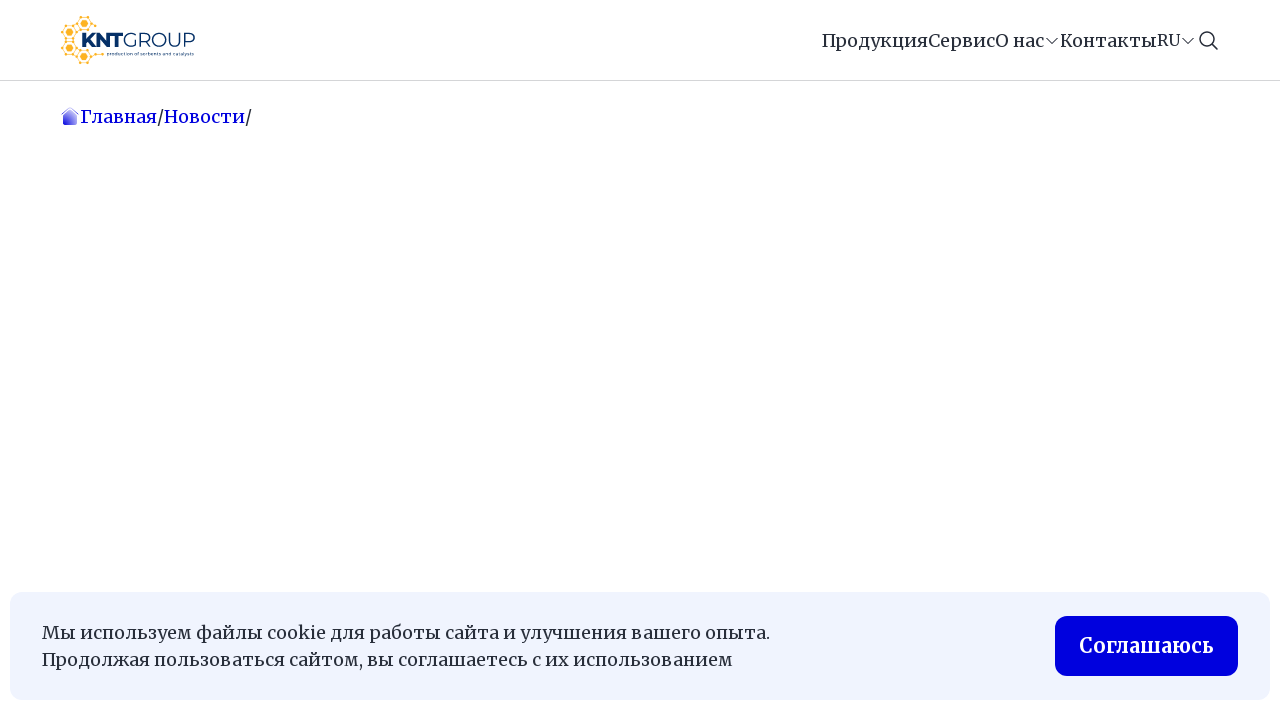

--- FILE ---
content_type: text/html; charset=utf-8
request_url: https://kntgroup.ru/ru/news/v-bashkortostane-vpervyie-sostoyalsya-mezhdunarodnyij-seminar-po-kataliticheskomu-krekingu
body_size: 80303
content:

    <!DOCTYPE html>
    <html lang="en">
      <head>
        <meta charset="UTF-8" />
        <meta name="viewport" content="width=device-width, initial-scale=1.0" />
        <title data-react-helmet="true">Представители KNT Group приняли участие в международном форуме Инфоконнект PRO</title>
        <meta data-react-helmet="true" property="og:site_name" content="KNT Group"/><meta data-react-helmet="true" property="og:url" content="https://kntgroup.ru/news/v-bashkortostane-vpervyie-sostoyalsya-mezhdunarodnyij-seminar-po-kataliticheskomu-krekingu"/><meta data-react-helmet="true" property="og:type" content="post"/><meta data-react-helmet="true" name="description" content="null"/><meta data-react-helmet="true" name="keywords" content="null"/><meta data-react-helmet="true" property="og:title" content="Представители KNT Group приняли участие в международном форуме Инфоконнект PRO"/><meta data-react-helmet="true" property="og:description" content="null"/><meta data-react-helmet="true" property="og:image" content="https://kntgroup.ru/assets/images/favicon/og_image.png"/><meta data-react-helmet="true" property="og:image:width" content="1200"/><meta data-react-helmet="true" property="og:image:height" content="630"/><meta data-react-helmet="true" property="vk:image" content="https://kntgroup.ru/assets/images/favicon/og_image.png"/><meta data-react-helmet="true" property="vk:image:width" content="537"/><meta data-react-helmet="true" property="vk:image:height" content="240"/><meta data-react-helmet="true" property="twitter:image" content="https://kntgroup.ru/assets/images/favicon/og_image.png"/><meta data-react-helmet="true" property="twitter:image:width" content="1024"/><meta data-react-helmet="true" property="twitter:image:height" content="512"/><meta data-react-helmet="true" name="twitter:title" content="Представители KNT Group приняли участие в международном форуме Инфоконнект PRO"/><meta data-react-helmet="true" name="twitter:description" content="null"/><meta data-react-helmet="true" name="twitter:card" content="summary_large_image"/>
        <link data-react-helmet="true" rel="icon" type="image/png" href="https://kntgroup.ru/assets/images/favicon/favicon-96x96.png" sizes="96x96"/><link data-react-helmet="true" rel="icon" type="image/svg+xml" href="https://kntgroup.ru/assets/images/favicon/favicon.svg"/><link data-react-helmet="true" rel="shortcut icon" href="https://kntgroup.ru/assets/images/favicon/favicon.ico"/><link data-react-helmet="true" rel="apple-touch-icon" sizes="180x180" href="https://kntgroup.ru/assets/images/favicon/apple-touch-icon.png"/><link data-react-helmet="true" rel="manifest" href="https://kntgroup.ru/assets/images/favicon/site.webmanifest"/><link data-react-helmet="true" rel="canonical" href="https://kntgroup.ru/news/v-bashkortostane-vpervyie-sostoyalsya-mezhdunarodnyij-seminar-po-kataliticheskomu-krekingu"/>
        <style>
            #splash-screen {
                position: fixed;
                top: 0;
                left: 0;
                width: 100%;
                height: 100%;
                background-color: #ffffff;
                display: flex;
                justify-content: center;
                align-items: center;
                z-index: 9999;
            }
            .splash-loader {
                position: relative;
            }
            .splash-loader__image {
                position: absolute;
                left: -30px;
                top: -23px;
                animation: spin 3s linear infinite;
            }
            .splash-loader__title {
                position: relative;
                zIndex: 20;
            }
            @keyframes spin {
                0% { transform: rotate(0deg); }
                100% { transform: rotate(360deg); }
            }
        </style>
      </head>
      <body style="overflow: hidden;">
    <div id="splash-screen">
        <div class="splash-loader">
            <div class="splash-loader__image" >
            <svg width="68" height="auto" viewBox="0 0 329 341" fill="none" xmlns="http://www.w3.org/2000/svg">
                <path d="M182.133 77.043L195.695 53.56L182.133 30.068H155.007L141.444 53.56L155.007 77.043H182.133Z" fill="#FDB322"/>
                <path d="M77.152 249.895L90.717 226.399L77.152 202.916H50.026L36.462 226.399L50.026 249.895H77.152Z" fill="#FDB322"/>
                <path d="M77.152 137.774L90.717 114.291L77.152 90.795H50.026L36.462 114.291L50.026 137.774H77.152Z" fill="#FDB322"/>
                <path d="M151.89 263.635L138.326 287.131L151.89 310.616H179.015L192.579 287.131L179.015 263.635H151.89Z" fill="#FDB322"/>
                <path d="M293.94 259.846C289.387 259.846 285.5 263.119 284.659 267.557H254.323C253.214 263.459 249.446 260.536 245.149 260.536C239.92 260.536 235.648 264.804 235.648 270.046C235.648 271.032 235.812 272.015 236.127 272.976L220.905 281.773C219.189 278.906 216.142 277.156 212.793 277.156C212.092 277.156 211.394 277.25 210.599 277.449L193.885 248.513C195.903 246.702 197.036 244.179 197.036 241.497C197.036 236.261 192.775 231.993 187.536 231.993C182.784 231.993 178.862 235.44 178.184 240.104H146.81C146.132 235.44 142.21 231.993 137.449 231.993C134.438 231.993 131.649 233.413 129.851 235.813L119.731 229.975C120.514 228.563 120.91 226.998 120.91 225.399C120.91 220.169 116.649 215.901 111.41 215.901C110.452 215.901 109.483 216.057 108.525 216.37L92.638 188.849C94.671 187.042 95.825 184.501 95.825 181.804C95.825 177.757 93.188 174.144 89.359 172.849V166.552C93.188 165.249 95.825 161.637 95.825 157.589C95.825 154.781 94.542 152.094 92.383 150.291L108.375 122.593C109.355 122.927 110.37 123.097 111.41 123.097C116.649 123.097 120.91 118.838 120.91 113.593C120.91 111.902 120.467 110.256 119.603 108.802L131.928 101.685C133.643 104.564 136.691 106.324 140.04 106.324C144.604 106.324 148.49 103.042 149.343 98.595H181.615C182.456 103.042 186.355 106.324 190.906 106.324C196.149 106.324 200.408 102.062 200.408 96.822C200.408 94.124 199.263 91.584 197.232 89.779L212.898 62.653C213.961 63.044 215.057 63.241 216.165 63.241C219.411 63.241 222.422 61.559 224.162 58.809L233.919 64.444C233.021 65.924 232.542 67.604 232.542 69.346C232.542 74.587 236.802 78.846 242.03 78.846C247.272 78.846 251.531 74.586 251.531 69.346C251.531 64.111 247.272 59.844 242.03 59.844C240.129 59.844 238.284 60.43 236.684 61.535L225.562 55.121C225.633 54.655 225.666 54.194 225.666 53.737C225.666 48.505 221.406 44.238 216.164 44.238C215.5 44.238 214.834 44.324 214.076 44.507L197.338 15.525C199.299 13.723 200.407 11.222 200.407 8.57899C200.407 3.34399 196.147 -0.920005 190.905 -0.920005C186.425 -0.920005 182.619 2.17599 181.663 6.51799H150.066C149.122 2.17599 145.317 -0.921005 140.823 -0.921005C135.582 -0.921005 131.323 3.34299 131.323 8.57799C131.323 11.053 132.267 13.37 134.008 15.152L117.037 44.529C116.254 44.331 115.553 44.237 114.866 44.237C109.731 44.237 105.527 48.336 105.365 53.435L91.532 61.421C89.968 60.39 88.182 59.841 86.326 59.841C81.844 59.841 78.052 62.922 77.082 67.246H44.691C43.722 62.922 39.929 59.841 35.459 59.841C30.217 59.841 25.959 64.108 25.959 69.343C25.959 71.894 27.008 74.339 28.876 76.142L12.477 104.547C11.531 104.253 10.598 104.102 9.67501 104.102C4.44601 104.102 0.175011 108.36 0.175011 113.59C0.175011 118.835 4.44601 123.094 9.67501 123.094C10.749 123.094 11.789 122.917 12.792 122.573L29.004 150.66C27.055 152.464 25.959 154.957 25.959 157.586C25.959 162.399 29.576 166.409 34.303 166.987V172.406C29.576 172.984 25.959 176.992 25.959 181.801C25.959 184.289 26.962 186.696 28.736 188.479L12.629 216.389C11.658 216.059 10.668 215.899 9.67401 215.899C4.44501 215.899 0.174011 220.167 0.174011 225.397C0.174011 230.637 4.44501 234.901 9.67401 234.901C10.678 234.901 11.671 234.743 12.629 234.419L29.063 262.896C26.973 264.72 25.782 267.291 25.782 270.044C25.782 275.28 30.044 279.536 35.283 279.536C40.034 279.536 43.956 276.102 44.644 271.444H75.401C76.091 276.034 80.093 279.536 84.761 279.536C87.155 279.536 89.407 278.659 91.157 277.054L102.503 283.611C102.163 284.59 102.002 285.617 102.002 286.654C102.002 291.89 106.262 296.142 111.503 296.142C112.601 296.142 113.697 295.953 114.749 295.568L130.39 322.662C128.335 324.48 127.168 327.023 127.168 329.738C127.168 334.978 131.44 339.236 136.669 339.236C140.987 339.236 144.769 336.297 145.854 332.166H178.349C179.446 336.297 183.227 339.236 187.537 339.236C192.776 339.236 197.037 334.978 197.037 329.738C197.037 327.263 196.045 324.865 194.27 323.08L210.074 295.723C210.998 296.012 211.885 296.143 212.794 296.143C218.035 296.143 222.295 291.891 222.295 286.655C222.295 286.262 222.26 285.88 222.213 285.514L238.099 276.346C239.908 278.381 242.442 279.537 245.149 279.537C249.829 279.537 253.821 276.035 254.51 271.445H284.694C285.676 275.771 289.468 278.847 293.94 278.847C299.179 278.847 303.44 274.587 303.44 269.343C303.44 264.112 299.179 259.846 293.94 259.846ZM206.665 53.737C206.665 56.303 207.74 58.758 209.606 60.554L193.872 87.809C192.905 87.483 191.902 87.32 190.907 87.32C186.449 87.32 182.657 90.388 181.676 94.701H149.285C148.304 90.388 144.498 87.32 140.041 87.32C139.12 87.32 138.173 87.471 137.239 87.77L121.495 60.503C123.326 58.704 124.377 56.265 124.377 53.736C124.377 50.746 122.976 47.962 120.595 46.162L137.229 17.338C138.407 17.832 139.621 18.081 140.823 18.081C145.352 18.081 149.239 14.823 150.115 10.41H181.63C182.494 14.824 186.392 18.081 190.908 18.081C191.982 18.081 193.023 17.905 194.014 17.56L210.507 46.127C208.09 47.919 206.665 50.719 206.665 53.737ZM94.345 64.297L106.168 57.469C107.662 60.953 111.06 63.24 114.865 63.24C116.009 63.24 117.13 63.028 118.214 62.623L133.831 89.677C131.729 91.486 130.539 94.059 130.539 96.821C130.539 97.194 130.576 97.557 130.633 97.942L116.873 105.878C115.238 104.718 113.358 104.105 111.411 104.105C110.511 104.105 109.613 104.245 108.689 104.536L92.511 76.511C94.625 74.698 95.826 72.115 95.826 69.345C95.826 67.558 95.313 65.828 94.345 64.297ZM121.005 286.655C121.005 283.862 119.792 281.268 117.654 279.456L134.369 250.483C135.373 250.829 136.4 250.997 137.451 250.997C141.736 250.997 145.505 248.087 146.625 243.993H178.374C179.494 248.087 183.266 250.997 187.538 250.997C188.565 250.997 189.569 250.835 190.549 250.501L207.053 279.101C204.696 280.896 203.295 283.675 203.295 286.656C203.295 289.455 204.519 292.045 206.656 293.857L191.026 320.925C189.894 320.468 188.715 320.236 187.538 320.236C182.822 320.236 178.911 323.652 178.2 328.275H146.018C145.307 323.652 141.396 320.236 136.67 320.236C135.701 320.236 134.719 320.394 133.752 320.709L118.041 293.492C119.931 291.696 121.005 289.229 121.005 286.655ZM44.749 159.326H77.023C77.804 163.482 81.283 166.656 85.473 167.034V172.356C81.527 172.719 78.154 175.547 77.139 179.374H44.632C43.803 176.216 41.341 173.69 38.19 172.729V166.659C41.551 165.639 44.107 162.792 44.749 159.326ZM101.909 113.592C101.909 116.261 103.04 118.783 105.037 120.591L88.93 148.475C88.043 148.207 87.178 148.075 86.326 148.075C81.881 148.075 78.086 151.138 77.093 155.432H44.691C43.686 151.139 39.894 148.075 35.459 148.075C34.373 148.075 33.322 148.253 32.318 148.61L16.106 120.532C18.067 118.725 19.175 116.225 19.175 113.593C19.175 110.839 17.974 108.267 15.873 106.457L32.155 78.247C33.218 78.65 34.326 78.848 35.459 78.848C39.999 78.848 43.887 75.579 44.75 71.143H77.036C78.063 76.472 83.595 80.146 89.105 78.41L105.259 106.401C103.122 108.22 101.909 110.81 101.909 113.592ZM19.175 225.399C19.175 222.711 18.02 220.178 15.989 218.362L32.003 190.635C33.124 191.082 34.278 191.307 35.458 191.307C40.174 191.307 44.096 187.893 44.806 183.264H76.976C77.687 187.893 81.599 191.307 86.325 191.307C87.317 191.307 88.309 191.149 89.277 190.828L105.141 218.308C103.076 220.121 101.908 222.667 101.908 225.398C101.908 228.136 103.075 230.685 105.141 232.496L88.496 261.338C87.282 260.807 86.034 260.535 84.76 260.535C80.478 260.535 76.707 263.459 75.597 267.556H44.446C43.103 262.558 37.677 259.32 32.458 260.986L15.989 232.447C18.02 230.635 19.175 228.104 19.175 225.399ZM131.053 248.461L114.235 277.588C110.557 276.455 106.939 277.609 104.511 280.272L93.423 273.872C93.983 272.632 94.263 271.349 94.263 270.046C94.263 267.616 93.366 265.343 91.707 263.573L108.527 234.44C111.515 235.409 114.656 234.831 117.117 232.954L128.229 239.374C128.042 240.118 127.949 240.819 127.949 241.497C127.948 244.149 129.069 246.651 131.053 248.461Z" fill="#FDB322"/>
                <path d="M34.674 79.469C39.227 79.469 43.114 76.196 43.955 71.758H74.291C75.4 75.856 79.168 78.779 83.465 78.779C88.694 78.779 92.966 74.511 92.966 69.269C92.966 68.283 92.802 67.3 92.487 66.339L107.709 57.542C109.425 60.409 112.472 62.159 115.821 62.159C116.522 62.159 117.22 62.065 118.015 61.866L134.729 90.802C132.711 92.613 131.578 95.136 131.578 97.818C131.578 103.054 135.839 107.322 141.078 107.322C145.83 107.322 149.752 103.875 150.43 99.211H181.804C182.482 103.875 186.404 107.322 191.165 107.322C194.176 107.322 196.965 105.902 198.763 103.502L208.883 109.34C208.1 110.752 207.704 112.317 207.704 113.916C207.704 119.146 211.965 123.414 217.204 123.414C218.162 123.414 219.131 123.258 220.089 122.945L235.976 150.466C233.943 152.273 232.789 154.814 232.789 157.511C232.789 161.558 235.426 165.171 239.255 166.466V172.763C235.426 174.066 232.789 177.678 232.789 181.726C232.789 184.534 234.072 187.221 236.231 189.024L220.239 216.722C219.259 216.388 218.244 216.218 217.204 216.218C211.965 216.218 207.704 220.477 207.704 225.722C207.704 227.413 208.147 229.059 209.011 230.513L196.686 237.63C194.971 234.751 191.923 232.991 188.574 232.991C184.01 232.991 180.124 236.273 179.271 240.72L146.999 240.72C146.158 236.273 142.259 232.991 137.708 232.991C132.465 232.991 128.206 237.253 128.206 242.493C128.206 245.191 129.351 247.731 131.382 249.536L115.716 276.662C114.653 276.271 113.557 276.074 112.449 276.074C109.203 276.074 106.192 277.756 104.452 280.506L94.695 274.871C95.593 273.391 96.072 271.711 96.072 269.969C96.072 264.728 91.812 260.469 86.584 260.469C81.342 260.469 77.083 264.729 77.083 269.969C77.083 275.204 81.342 279.471 86.584 279.471C88.485 279.471 90.33 278.885 91.93 277.78L103.052 284.194C102.981 284.66 102.948 285.121 102.948 285.578C102.948 290.81 107.208 295.077 112.45 295.077C113.114 295.077 113.78 294.991 114.538 294.808L131.276 323.79C129.315 325.592 128.207 328.093 128.207 330.736C128.207 335.971 132.467 340.235 137.709 340.235C142.189 340.235 145.995 337.139 146.951 332.797H178.548C179.492 337.139 183.297 340.236 187.791 340.236C193.032 340.236 197.291 335.972 197.291 330.737C197.291 328.262 196.347 325.945 194.606 324.163L211.577 294.786C212.36 294.984 213.061 295.078 213.748 295.078C218.883 295.078 223.087 290.979 223.249 285.88L237.082 277.894C238.646 278.925 240.432 279.474 242.288 279.474C246.77 279.474 250.562 276.393 251.532 272.069H283.923C284.892 276.393 288.685 279.474 293.155 279.474C298.397 279.474 302.655 275.207 302.655 269.972C302.655 267.421 301.606 264.976 299.738 263.173L316.137 234.768C317.083 235.062 318.016 235.213 318.939 235.213C324.168 235.213 328.439 230.955 328.439 225.725C328.439 220.48 324.168 216.221 318.939 216.221C317.865 216.221 316.825 216.398 315.822 216.742L299.61 188.655C301.559 186.851 302.655 184.358 302.655 181.729C302.655 176.916 299.038 172.906 294.311 172.328V166.909C299.038 166.331 302.655 162.323 302.655 157.514C302.655 155.026 301.652 152.619 299.878 150.836L315.985 122.926C316.956 123.256 317.946 123.416 318.94 123.416C324.169 123.416 328.44 119.148 328.44 113.918C328.44 108.678 324.169 104.414 318.94 104.414C317.936 104.414 316.943 104.572 315.985 104.896L299.551 76.4191C301.641 74.5951 302.832 72.024 302.832 69.271C302.832 64.035 298.57 59.779 293.331 59.779C288.58 59.779 284.658 63.213 283.97 67.871H253.213C252.523 63.281 248.521 59.779 243.853 59.779C241.459 59.779 239.207 60.656 237.457 62.261L226.111 55.704C226.451 54.725 226.612 53.698 226.612 52.661C226.612 47.425 222.352 43.173 217.111 43.173C216.013 43.173 214.917 43.362 213.865 43.747L198.224 16.653C200.279 14.835 201.446 12.292 201.446 9.57703C201.446 4.33703 197.174 0.0790138 191.945 0.0790133C187.627 0.079013 183.845 3.01802 182.76 7.14902L150.265 7.14902C149.168 3.01802 145.387 0.0790093 141.077 0.0790089C135.838 0.0790085 131.577 4.33702 131.577 9.57702C131.577 12.052 132.569 14.45 134.344 16.235L118.54 43.592C117.616 43.303 116.729 43.172 115.82 43.172C110.579 43.172 106.319 47.424 106.319 52.66C106.319 53.053 106.354 53.435 106.401 53.801L90.515 62.969C88.706 60.934 86.172 59.778 83.465 59.778C78.785 59.778 74.793 63.28 74.104 67.87H43.92C42.938 63.544 39.146 60.468 34.674 60.468C29.435 60.468 25.174 64.728 25.174 69.972C25.174 75.203 29.435 79.469 34.674 79.469ZM121.949 285.578C121.949 283.012 120.874 280.557 119.008 278.761L134.742 251.506C135.709 251.832 136.712 251.995 137.707 251.995C142.165 251.995 145.957 248.927 146.938 244.614L179.329 244.614C180.31 248.927 184.116 251.995 188.573 251.995C189.494 251.995 190.441 251.844 191.375 251.545L207.119 278.812C205.288 280.611 204.237 283.05 204.237 285.579C204.237 288.569 205.638 291.353 208.019 293.153L191.385 321.977C190.207 321.483 188.993 321.234 187.791 321.234C183.262 321.234 179.375 324.492 178.499 328.905H146.984C146.12 324.491 142.222 321.234 137.706 321.234C136.632 321.234 135.591 321.41 134.6 321.755L118.107 293.188C120.524 291.396 121.949 288.596 121.949 285.578ZM234.269 275.018L222.446 281.846C220.952 278.362 217.554 276.075 213.749 276.075C212.605 276.075 211.484 276.287 210.4 276.692L194.783 249.638C196.885 247.829 198.075 245.256 198.075 242.494C198.075 242.121 198.038 241.758 197.981 241.373L211.741 233.437C213.376 234.597 215.256 235.21 217.203 235.21C218.103 235.21 219.001 235.07 219.925 234.779L236.103 262.804C233.989 264.617 232.788 267.2 232.788 269.97C232.788 271.757 233.301 273.487 234.269 275.018ZM207.609 52.66C207.609 55.453 208.822 58.047 210.96 59.859L194.245 88.832C193.241 88.486 192.214 88.318 191.163 88.318C186.878 88.318 183.109 91.228 181.989 95.322H150.24C149.12 91.228 145.348 88.318 141.076 88.318C140.049 88.318 139.045 88.48 138.065 88.814L121.561 60.214C123.918 58.419 125.319 55.64 125.319 52.659C125.319 49.86 124.095 47.27 121.958 45.458L137.588 18.39C138.72 18.847 139.899 19.079 141.076 19.079C145.792 19.079 149.703 15.663 150.414 11.04L182.596 11.04C183.307 15.663 187.218 19.079 191.944 19.079C192.913 19.079 193.895 18.921 194.862 18.606L210.573 45.823C208.683 47.619 207.609 50.086 207.609 52.66ZM283.865 179.989H251.591C250.81 175.833 247.331 172.659 243.141 172.281V166.959C247.087 166.596 250.46 163.768 251.475 159.941H283.982C284.811 163.099 287.273 165.625 290.424 166.586V172.656C287.063 173.676 284.507 176.523 283.865 179.989ZM226.705 225.723C226.705 223.054 225.574 220.532 223.577 218.724L239.684 190.84C240.571 191.108 241.436 191.24 242.288 191.24C246.733 191.24 250.528 188.177 251.521 183.883H283.923C284.928 188.176 288.72 191.24 293.155 191.24C294.241 191.24 295.292 191.062 296.296 190.705L312.508 218.783C310.547 220.59 309.439 223.09 309.439 225.722C309.439 228.476 310.64 231.048 312.741 232.858L296.459 261.068C295.396 260.665 294.288 260.467 293.155 260.467C288.615 260.467 284.727 263.736 283.864 268.172H251.578C250.551 262.843 245.019 259.169 239.509 260.905L223.355 232.914C225.492 231.095 226.705 228.505 226.705 225.723ZM309.439 113.916C309.439 116.604 310.594 119.137 312.625 120.953L296.611 148.68C295.49 148.233 294.336 148.008 293.156 148.008C288.44 148.008 284.518 151.422 283.808 156.051H251.638C250.927 151.422 247.015 148.008 242.289 148.008C241.297 148.008 240.305 148.166 239.337 148.487L223.473 121.007C225.538 119.194 226.706 116.648 226.706 113.917C226.706 111.179 225.539 108.63 223.473 106.819L240.118 77.977C241.332 78.508 242.58 78.78 243.854 78.78C248.136 78.78 251.907 75.856 253.017 71.759H284.168C285.511 76.757 290.937 79.995 296.156 78.329L312.625 106.868C310.594 108.68 309.439 111.211 309.439 113.916ZM197.561 90.854L214.379 61.727C218.057 62.86 221.675 61.706 224.103 59.043L235.191 65.443C234.631 66.683 234.351 67.966 234.351 69.269C234.351 71.699 235.248 73.972 236.907 75.742L220.087 104.875C217.099 103.906 213.958 104.484 211.497 106.361L200.385 99.941C200.572 99.197 200.665 98.496 200.665 97.818C200.666 95.166 199.545 92.664 197.561 90.854Z" fill="#FDB322"/>
                <path d="M283.864 138.058L297.429 114.575L283.864 91.079H256.738L243.174 114.575L256.738 138.058H283.864Z" fill="#FDB322"/>
                <path d="M283.864 250.058L297.429 226.575L283.864 203.079H256.738L243.174 226.575L256.738 250.058H283.864Z" fill="#FDB322"/>
            </svg>
            </div>
            <div class='splash-loader__title'> 
            <svg width="167" height="auto" viewBox="0 0 802 177" fill="none" xmlns="http://www.w3.org/2000/svg">
                <path d="M0.174011 0.0789948H214.174V124.079H0.174011V0.0789948Z" fill="white"/>
                <path d="M192.352 154.807C193.601 155.506 194.582 156.479 195.306 157.739C196.016 158.999 196.367 160.45 196.367 162.096C196.367 163.742 196.017 165.2 195.306 166.461C194.582 167.729 193.601 168.709 192.352 169.41C191.102 170.109 189.666 170.459 188.091 170.459C186.912 170.459 185.839 170.234 184.87 169.783C183.877 169.326 183.059 168.67 182.372 167.803V176.264H179.418V153.912H182.255V156.506C182.909 155.6 183.75 154.92 184.752 154.451C185.767 153.986 186.877 153.76 188.09 153.76C189.667 153.76 191.102 154.112 192.352 154.807ZM190.67 167.143C191.5 166.657 192.165 165.983 192.645 165.108C193.135 164.229 193.368 163.229 193.368 162.096C193.368 160.961 193.135 159.959 192.645 159.084C192.165 158.207 191.5 157.533 190.67 157.059C189.842 156.588 188.897 156.354 187.846 156.354C186.819 156.354 185.885 156.59 185.044 157.077C184.216 157.561 183.563 158.231 183.074 159.102C182.594 159.963 182.349 160.961 182.349 162.096C182.349 163.229 182.594 164.229 183.06 165.108C183.527 165.983 184.193 166.657 185.033 167.143C185.885 167.627 186.819 167.87 187.846 167.87C188.897 167.87 189.842 167.627 190.67 167.143Z" fill="#053067"/>
                <path d="M206.837 154.498C207.842 154.006 209.067 153.76 210.514 153.76V156.633C210.339 156.61 210.117 156.598 209.826 156.598C208.226 156.598 206.966 157.077 206.044 158.034C205.134 158.991 204.667 160.358 204.667 162.128V170.278H201.714V153.913H204.551V156.655C205.063 155.709 205.833 154.993 206.837 154.498Z" fill="#053067"/>
                <path d="M217.867 169.381C216.56 168.662 215.555 167.666 214.821 166.404C214.084 165.133 213.725 163.697 213.725 162.095C213.725 160.484 214.084 159.054 214.821 157.786C215.555 156.524 216.56 155.528 217.867 154.821C219.15 154.11 220.61 153.758 222.245 153.758C223.866 153.758 225.326 154.11 226.62 154.821C227.893 155.528 228.908 156.524 229.631 157.786C230.368 159.054 230.729 160.483 230.729 162.095C230.729 163.697 230.368 165.132 229.631 166.404C228.907 167.666 227.893 168.662 226.62 169.381C225.326 170.102 223.866 170.459 222.245 170.459C220.611 170.459 219.151 170.102 217.867 169.381ZM225.07 167.143C225.91 166.657 226.552 165.983 227.031 165.108C227.497 164.229 227.742 163.229 227.742 162.096C227.742 160.961 227.497 159.959 227.031 159.084C226.552 158.207 225.91 157.533 225.07 157.059C224.229 156.588 223.296 156.354 222.246 156.354C221.195 156.354 220.248 156.588 219.421 157.059C218.58 157.534 217.927 158.207 217.447 159.084C216.957 159.959 216.724 160.961 216.724 162.096C216.724 163.229 216.956 164.229 217.447 165.108C217.927 165.983 218.58 166.657 219.421 167.143C220.249 167.627 221.195 167.87 222.246 167.87C223.296 167.87 224.228 167.627 225.07 167.143Z" fill="#053067"/>
                <path d="M251.506 170.278H248.671V167.682C248.017 168.586 247.176 169.28 246.172 169.754C245.156 170.225 244.048 170.459 242.835 170.459C241.247 170.459 239.823 170.109 238.572 169.41C237.312 168.709 236.332 167.728 235.621 166.461C234.908 165.199 234.558 163.742 234.558 162.096C234.558 160.45 234.909 158.998 235.621 157.739C236.332 156.479 237.311 155.507 238.572 154.807C239.823 154.112 241.247 153.76 242.835 153.76C244.001 153.76 245.085 153.977 246.08 154.422C247.06 154.863 247.888 155.518 248.541 156.383V147.365H251.506V170.278ZM245.881 167.143C246.733 166.657 247.387 165.983 247.864 165.108C248.331 164.229 248.566 163.229 248.566 162.096C248.566 160.961 248.332 159.959 247.864 159.084C247.387 158.207 246.732 157.533 245.881 157.059C245.04 156.588 244.107 156.354 243.079 156.354C242.028 156.354 241.084 156.588 240.255 157.059C239.414 157.534 238.76 158.207 238.282 159.084C237.792 159.959 237.558 160.961 237.558 162.096C237.558 163.229 237.792 164.229 238.282 165.108C238.76 165.983 239.413 166.657 240.255 167.143C241.085 167.627 242.028 167.87 243.079 167.87C244.106 167.87 245.039 167.627 245.881 167.143Z" fill="#053067"/>
                <path d="M273.613 170.277H270.801V167.802C270.204 168.646 269.423 169.302 268.443 169.763C267.464 170.23 266.4 170.458 265.255 170.458C263.061 170.458 261.346 169.856 260.096 168.653C258.836 167.45 258.205 165.671 258.205 163.331V153.911H261.17V162.985C261.17 164.575 261.556 165.77 262.315 166.589C263.074 167.402 264.171 167.802 265.595 167.802C267.146 167.802 268.384 167.335 269.295 166.386C270.205 165.439 270.662 164.101 270.662 162.376V153.911H273.613V170.277Z" fill="#053067"/>
                <path d="M283.173 169.381C281.866 168.662 280.84 167.666 280.093 166.404C279.356 165.133 278.982 163.697 278.982 162.095C278.982 160.484 279.356 159.054 280.093 157.786C280.84 156.524 281.866 155.528 283.173 154.821C284.482 154.11 285.963 153.758 287.632 153.758C289.113 153.758 290.445 154.057 291.602 154.653C292.756 155.247 293.666 156.114 294.31 157.243L292.056 158.698C291.531 157.915 290.901 157.325 290.131 156.934C289.372 156.541 288.531 156.352 287.597 156.352C286.536 156.352 285.567 156.586 284.716 157.057C283.863 157.532 283.198 158.205 282.709 159.082C282.23 159.957 281.985 160.959 281.985 162.094C281.985 163.242 282.23 164.258 282.709 165.131C283.199 166.008 283.863 166.68 284.716 167.158C285.567 167.633 286.536 167.867 287.597 167.867C288.531 167.867 289.372 167.664 290.131 167.281C290.901 166.888 291.531 166.301 292.056 165.515L294.31 166.935C293.666 168.074 292.757 168.939 291.602 169.546C290.445 170.157 289.114 170.456 287.632 170.456C285.962 170.459 284.481 170.102 283.173 169.381Z" fill="#053067"/>
                <path d="M308.782 169.319C308.338 169.69 307.802 169.973 307.171 170.169C306.528 170.366 305.875 170.46 305.186 170.46C303.553 170.46 302.268 170.021 301.358 169.134C300.458 168.253 300.004 166.984 300.004 165.333V156.354H297.226V153.913H300.004V150.331H302.969V153.913H307.66V156.354H302.969V165.211C302.969 166.098 303.188 166.779 303.632 167.248C304.076 167.728 304.72 167.963 305.523 167.963C306.434 167.963 307.205 167.703 307.847 167.186L308.782 169.319Z" fill="#053067"/>
                <path d="M313.637 150.207C313.25 149.832 313.077 149.381 313.077 148.848C313.077 148.315 313.25 147.858 313.637 147.479C314.021 147.096 314.501 146.905 315.073 146.905C315.656 146.905 316.136 147.085 316.52 147.448C316.893 147.803 317.08 148.253 317.08 148.792C317.08 149.343 316.892 149.812 316.52 150.192C316.136 150.567 315.656 150.762 315.073 150.762C314.501 150.762 314.022 150.577 313.637 150.207ZM313.591 153.912H316.556V170.277H313.591V153.912Z" fill="#053067"/>
                <path d="M326.057 169.381C324.76 168.662 323.745 167.666 323.021 166.404C322.284 165.133 321.924 163.697 321.924 162.095C321.924 160.484 322.283 159.054 323.021 157.786C323.745 156.524 324.759 155.528 326.057 154.821C327.351 154.11 328.823 153.758 330.445 153.758C332.067 153.758 333.527 154.11 334.811 154.821C336.094 155.528 337.109 156.524 337.832 157.786C338.567 159.054 338.93 160.483 338.93 162.095C338.93 163.697 338.568 165.132 337.832 166.404C337.108 167.666 336.094 168.662 334.811 169.381C333.527 170.102 332.067 170.459 330.445 170.459C328.823 170.459 327.351 170.102 326.057 169.381ZM333.27 167.143C334.112 166.657 334.753 165.983 335.232 165.108C335.71 164.229 335.932 163.229 335.932 162.096C335.932 160.961 335.709 159.959 335.232 159.084C334.753 158.207 334.112 157.533 333.27 157.059C332.429 156.588 331.497 156.354 330.446 156.354C329.396 156.354 328.45 156.588 327.621 157.059C326.781 157.534 326.126 158.207 325.647 159.084C325.157 159.959 324.924 160.961 324.924 162.096C324.924 163.229 325.157 164.229 325.647 165.108C326.126 165.983 326.781 166.657 327.621 167.143C328.45 167.627 329.396 167.87 330.446 167.87C331.496 167.87 332.429 167.627 333.27 167.143Z" fill="#053067"/>
                <path d="M357.968 155.565C359.196 156.766 359.803 158.534 359.803 160.866V170.278H356.837V161.194C356.837 159.616 356.462 158.419 355.694 157.62C354.933 156.815 353.847 156.413 352.437 156.413C350.814 156.413 349.554 156.882 348.63 157.815C347.695 158.756 347.228 160.1 347.228 161.846V170.278H344.275V153.913H347.114V156.384C347.711 155.536 348.526 154.89 349.543 154.441C350.558 153.984 351.726 153.761 353.006 153.761C355.098 153.76 356.743 154.358 357.968 155.565Z" fill="#053067"/>
                <path d="M378.699 169.381C377.403 168.662 376.387 167.666 375.652 166.404C374.929 165.133 374.556 163.697 374.556 162.095C374.556 160.484 374.929 159.054 375.652 157.786C376.387 156.524 377.403 155.528 378.699 154.821C379.993 154.11 381.453 153.758 383.085 153.758C384.71 153.758 386.167 154.11 387.455 154.821C388.735 155.528 389.74 156.524 390.476 157.786C391.197 159.054 391.572 160.483 391.572 162.095C391.572 163.697 391.197 165.132 390.476 166.404C389.74 167.666 388.735 168.662 387.455 169.381C386.167 170.102 384.71 170.459 383.085 170.459C381.453 170.459 379.993 170.102 378.699 169.381ZM385.912 167.143C386.741 166.657 387.396 165.983 387.875 165.108C388.34 164.229 388.572 163.229 388.572 162.096C388.572 160.961 388.34 159.959 387.875 159.084C387.396 158.207 386.741 157.533 385.912 157.059C385.074 156.588 384.128 156.354 383.085 156.354C382.027 156.354 381.092 156.588 380.262 157.059C379.423 157.534 378.77 158.207 378.278 159.084C377.799 159.959 377.555 160.961 377.555 162.096C377.555 163.229 377.799 164.229 378.278 165.108C378.77 165.983 379.424 166.657 380.262 167.143C381.092 167.627 382.028 167.87 383.085 167.87C384.128 167.87 385.074 167.627 385.912 167.143Z" fill="#053067"/>
                <path d="M400.244 152.491V153.913H404.996V156.354H400.314V170.278H397.351V156.354H394.571V153.913H397.351V152.46C397.351 150.839 397.817 149.554 398.763 148.605C399.704 147.656 401.039 147.179 402.757 147.179C403.407 147.179 404.026 147.265 404.599 147.433C405.17 147.591 405.672 147.831 406.081 148.14L405.185 150.39C404.505 149.88 403.747 149.617 402.906 149.617C401.133 149.616 400.244 150.577 400.244 152.491Z" fill="#053067"/>
                <path d="M419.41 169.924C418.174 169.559 417.204 169.104 416.506 168.551L417.754 166.197C418.466 166.72 419.342 167.123 420.368 167.435C421.395 167.746 422.444 167.898 423.487 167.898C426.077 167.898 427.383 167.16 427.383 165.671C427.383 165.179 427.195 164.788 426.857 164.497C426.505 164.212 426.065 164.003 425.541 163.87C425.012 163.731 424.279 163.583 423.301 163.419C421.992 163.216 420.904 162.976 420.078 162.712C419.248 162.444 418.522 161.987 417.93 161.353C417.333 160.708 417.043 159.82 417.043 158.669C417.043 157.187 417.649 155.993 418.886 155.105C420.125 154.205 421.781 153.759 423.86 153.759C424.945 153.759 426.04 153.89 427.128 154.161C428.224 154.427 429.11 154.786 429.822 155.235L428.551 157.581C427.206 156.718 425.645 156.288 423.822 156.288C422.574 156.288 421.618 156.495 420.966 156.905C420.298 157.319 419.97 157.86 419.97 158.546C419.97 159.075 420.157 159.493 420.521 159.808C420.893 160.117 421.361 160.345 421.9 160.484C422.445 160.634 423.216 160.793 424.197 160.988C425.516 161.209 426.577 161.447 427.393 161.705C428.213 161.967 428.903 162.404 429.474 163.023C430.056 163.638 430.35 164.498 430.35 165.611C430.35 167.095 429.717 168.273 428.448 169.146C427.175 170.019 425.458 170.459 423.274 170.459C421.932 170.459 420.649 170.282 419.41 169.924Z" fill="#053067"/>
                <path d="M437.897 169.381C436.617 168.662 435.6 167.666 434.865 166.404C434.143 165.133 433.768 163.697 433.768 162.095C433.768 160.484 434.143 159.054 434.865 157.786C435.6 156.524 436.617 155.528 437.897 154.821C439.206 154.11 440.668 153.758 442.288 153.758C443.921 153.758 445.368 154.11 446.666 154.821C447.951 155.528 448.954 156.524 449.691 157.786C450.412 159.054 450.785 160.483 450.785 162.095C450.785 163.697 450.412 165.132 449.691 166.404C448.954 167.666 447.951 168.662 446.666 169.381C445.368 170.102 443.921 170.459 442.288 170.459C440.668 170.459 439.205 170.102 437.897 169.381ZM445.114 167.143C445.953 166.657 446.608 165.983 447.072 165.108C447.552 164.229 447.786 163.229 447.786 162.096C447.786 160.961 447.553 159.959 447.072 159.084C446.608 158.207 445.953 157.533 445.114 157.059C444.283 156.588 443.34 156.354 442.287 156.354C441.236 156.354 440.305 156.588 439.464 157.059C438.623 157.534 437.972 158.207 437.494 159.084C437.012 159.959 436.767 160.961 436.767 162.096C436.767 163.229 437.011 164.229 437.494 165.108C437.972 165.983 438.623 166.657 439.464 167.143C440.305 167.627 441.236 167.87 442.287 167.87C443.34 167.87 444.283 167.627 445.114 167.143Z" fill="#053067"/>
                <path d="M461.243 154.498C462.259 154.006 463.472 153.76 464.92 153.76V156.633C464.758 156.61 464.536 156.598 464.246 156.598C462.632 156.598 461.372 157.077 460.464 158.034C459.54 158.991 459.084 160.358 459.084 162.128V170.278H456.131V153.913H458.97V156.655C459.483 155.709 460.24 154.993 461.243 154.498Z" fill="#053067"/>
                <path d="M482.744 154.807C483.994 155.506 484.974 156.479 485.685 157.739C486.408 158.999 486.76 160.45 486.76 162.096C486.76 163.742 486.407 165.2 485.685 166.461C484.974 167.729 483.994 168.709 482.744 169.41C481.484 170.109 480.056 170.459 478.486 170.459C477.257 170.459 476.151 170.225 475.146 169.754C474.142 169.279 473.304 168.586 472.648 167.682V170.278H469.811V147.366H472.765V156.384C473.427 155.519 474.246 154.864 475.24 154.423C476.228 153.978 477.303 153.761 478.486 153.761C480.057 153.76 481.485 154.112 482.744 154.807ZM481.065 167.143C481.895 166.657 482.557 165.983 483.036 165.108C483.513 164.229 483.761 163.229 483.761 162.096C483.761 160.961 483.513 159.959 483.036 159.084C482.557 158.207 481.895 157.533 481.065 157.059C480.223 156.588 479.29 156.354 478.239 156.354C477.211 156.354 476.267 156.588 475.426 157.059C474.584 157.534 473.92 158.207 473.445 159.084C472.988 159.959 472.743 160.961 472.743 162.096C472.743 163.229 472.988 164.229 473.445 165.108C473.921 165.983 474.585 166.657 475.426 167.143C476.267 167.627 477.21 167.87 478.239 167.87C479.289 167.87 480.223 167.627 481.065 167.143Z" fill="#053067"/>
                <path d="M506.825 163.08H493.553C493.727 164.523 494.358 165.678 495.445 166.553C496.528 167.43 497.873 167.869 499.47 167.869C501.432 167.869 503.006 167.207 504.198 165.889L505.831 167.803C505.099 168.67 504.175 169.326 503.065 169.783C501.971 170.234 500.742 170.459 499.377 170.459C497.648 170.459 496.121 170.109 494.779 169.395C493.437 168.69 492.409 167.694 491.683 166.415C490.952 165.144 490.59 163.698 490.59 162.097C490.59 160.511 490.938 159.077 491.651 157.804C492.351 156.527 493.333 155.531 494.58 154.824C495.829 154.113 497.229 153.761 498.796 153.761C500.359 153.761 501.747 154.113 502.972 154.824C504.199 155.531 505.158 156.527 505.859 157.804C506.533 159.077 506.883 160.538 506.883 162.191C506.882 162.409 506.858 162.713 506.825 163.08ZM495.221 157.553C494.276 158.418 493.707 159.549 493.553 160.949H504.034C503.883 159.576 503.308 158.439 502.355 157.572C501.409 156.693 500.205 156.259 498.794 156.259C497.368 156.26 496.182 156.692 495.221 157.553Z" fill="#053067"/>
                <path d="M525.922 155.565C527.145 156.766 527.752 158.534 527.752 160.866V170.278H524.787V161.194C524.787 159.616 524.413 158.419 523.642 157.62C522.886 156.815 521.787 156.413 520.376 156.413C518.763 156.413 517.489 156.882 516.583 157.815C515.648 158.756 515.181 160.1 515.181 161.846V170.278H512.225V153.913H515.063V156.384C515.66 155.536 516.464 154.89 517.48 154.441C518.507 153.984 519.664 153.761 520.958 153.761C523.037 153.76 524.682 154.358 525.922 155.565Z" fill="#053067"/>
                <path d="M543.684 169.319C543.253 169.69 542.714 169.973 542.075 170.169C541.443 170.366 540.78 170.46 540.101 170.46C538.456 170.46 537.184 170.021 536.27 169.134C535.374 168.253 534.917 166.984 534.917 165.333V156.354H532.143V153.913H534.917V150.331H537.883V153.913H542.573V156.354H537.883V165.211C537.883 166.098 538.108 166.779 538.55 167.248C538.992 167.728 539.623 167.963 540.441 167.963C541.349 167.963 542.122 167.703 542.761 167.186L543.684 169.319Z" fill="#053067"/>
                <path d="M549.334 169.924C548.098 169.559 547.139 169.104 546.438 168.551L547.678 166.197C548.389 166.72 549.265 167.123 550.303 167.435C551.33 167.746 552.367 167.898 553.407 167.898C556.01 167.898 557.307 167.16 557.307 165.671C557.307 165.179 557.131 164.788 556.781 164.497C556.431 164.212 556 164.003 555.462 163.87C554.937 163.731 554.199 163.583 553.233 163.419C551.914 163.216 550.828 162.976 549.998 162.712C549.172 162.444 548.448 161.987 547.851 161.353C547.257 160.708 546.963 159.82 546.963 158.669C546.963 157.187 547.585 155.993 548.809 155.105C550.045 154.205 551.715 153.759 553.781 153.759C554.88 153.759 555.964 153.89 557.064 154.161C558.148 154.427 559.045 154.786 559.746 155.235L558.485 157.581C557.141 156.718 555.57 156.288 553.749 156.288C552.501 156.288 551.54 156.495 550.887 156.905C550.233 157.319 549.896 157.86 549.896 158.546C549.896 159.075 550.082 159.493 550.446 159.808C550.818 160.117 551.287 160.345 551.834 160.484C552.37 160.634 553.142 160.793 554.134 160.988C555.443 161.209 556.516 161.447 557.319 161.705C558.139 161.967 558.824 162.404 559.41 163.023C559.982 163.638 560.272 164.498 560.272 165.611C560.272 167.095 559.645 168.273 558.374 169.146C557.113 170.019 555.386 170.459 553.202 170.459C551.855 170.459 550.571 170.282 549.334 169.924Z" fill="#053067"/>
                <path d="M585.901 155.424C587.105 156.531 587.712 158.19 587.712 160.399V170.278H584.901V168.114C584.397 168.878 583.707 169.458 582.789 169.858C581.876 170.26 580.792 170.46 579.531 170.46C577.699 170.46 576.226 170.021 575.132 169.134C574.024 168.253 573.473 167.085 573.473 165.646C573.473 164.203 574.012 163.046 575.047 162.173C576.098 161.296 577.766 160.866 580.055 160.866H584.75V160.276C584.75 158.999 584.375 158.018 583.629 157.338C582.893 156.654 581.808 156.322 580.36 156.322C579.39 156.322 578.445 156.474 577.522 156.795C576.598 157.115 575.807 157.549 575.178 158.08L573.938 155.853C574.789 155.177 575.795 154.658 576.973 154.298C578.14 153.937 579.39 153.759 580.698 153.759C582.974 153.76 584.702 154.315 585.901 155.424ZM582.96 167.418C583.779 166.918 584.374 166.197 584.749 165.272V162.987H580.173C577.671 162.987 576.404 163.835 576.404 165.518C576.404 166.346 576.729 166.991 577.372 167.465C577.999 167.944 578.897 168.178 580.018 168.178C581.154 168.178 582.135 167.928 582.96 167.418Z" fill="#053067"/>
                <path d="M608.14 155.565C609.364 156.766 609.972 158.534 609.972 160.866V170.278H607.006V161.194C607.006 159.616 606.631 158.419 605.862 157.62C605.104 156.815 604.014 156.413 602.592 156.413C600.982 156.413 599.721 156.882 598.799 157.815C597.867 158.756 597.399 160.1 597.399 161.846V170.278H594.444V153.913H597.282V156.384C597.877 155.536 598.682 154.89 599.71 154.441C600.727 153.984 601.882 153.761 603.175 153.761C605.265 153.76 606.912 154.358 608.14 155.565Z" fill="#053067"/>
                <path d="M632.23 170.278H629.394V167.682C628.741 168.586 627.901 169.28 626.893 169.754C625.893 170.225 624.784 170.459 623.558 170.459C621.971 170.459 620.561 170.109 619.299 169.41C618.038 168.709 617.058 167.728 616.357 166.461C615.643 165.199 615.282 163.742 615.282 162.096C615.282 160.45 615.643 158.998 616.357 157.739C617.058 156.479 618.039 155.507 619.299 154.807C620.561 154.112 621.971 153.76 623.558 153.76C624.737 153.76 625.811 153.977 626.8 154.422C627.795 154.863 628.612 155.518 629.265 156.383V147.365H632.23V170.278ZM626.613 167.143C627.455 166.657 628.122 165.983 628.599 165.108C629.068 164.229 629.299 163.229 629.299 162.096C629.299 160.961 629.068 159.959 628.599 159.084C628.121 158.207 627.454 157.533 626.613 157.059C625.772 156.588 624.841 156.354 623.8 156.354C622.753 156.354 621.819 156.588 620.988 157.059C620.147 157.534 619.496 158.207 619.003 159.084C618.525 159.959 618.281 160.961 618.281 162.096C618.281 163.229 618.525 164.229 619.003 165.108C619.496 165.983 620.148 166.657 620.988 167.143C621.818 167.627 622.753 167.87 623.8 167.87C624.841 167.87 625.773 167.627 626.613 167.143Z" fill="#053067"/>
                <path d="M651.302 169.381C649.993 168.662 648.967 167.666 648.231 166.404C647.484 165.133 647.11 163.697 647.11 162.095C647.11 160.484 647.484 159.054 648.231 157.786C648.967 156.524 649.994 155.528 651.302 154.821C652.609 154.11 654.092 153.758 655.761 153.758C657.241 153.758 658.574 154.057 659.729 154.653C660.885 155.247 661.796 156.114 662.439 157.243L660.171 158.698C659.658 157.915 659.03 157.325 658.258 156.934C657.499 156.541 656.659 156.352 655.737 156.352C654.663 156.352 653.693 156.586 652.841 157.057C651.991 157.532 651.312 158.205 650.835 159.082C650.356 159.957 650.112 160.959 650.112 162.094C650.112 163.242 650.355 164.258 650.835 165.131C651.312 166.008 651.991 166.68 652.841 167.158C653.694 167.633 654.663 167.867 655.737 167.867C656.659 167.867 657.499 167.664 658.258 167.281C659.03 166.888 659.658 166.301 660.171 165.515L662.439 166.935C661.796 168.074 660.885 168.939 659.729 169.546C658.574 170.157 657.242 170.456 655.761 170.456C654.092 170.459 652.609 170.102 651.302 169.381Z" fill="#053067"/>
                <path d="M678.651 155.424C679.852 156.531 680.449 158.19 680.449 160.399V170.278H677.648V168.114C677.145 168.878 676.455 169.458 675.534 169.858C674.624 170.26 673.527 170.46 672.276 170.46C670.443 170.46 668.975 170.021 667.876 169.134C666.769 168.253 666.222 167.085 666.222 165.646C666.222 164.203 666.745 163.046 667.792 162.173C668.847 161.296 670.516 160.866 672.804 160.866H677.495V160.276C677.495 158.999 677.121 158.018 676.373 157.338C675.637 156.654 674.553 156.322 673.105 156.322C672.139 156.322 671.191 156.474 670.272 156.795C669.338 157.115 668.554 157.549 667.922 158.08L666.687 155.853C667.527 155.177 668.53 154.658 669.71 154.298C670.874 153.937 672.124 153.759 673.447 153.759C675.718 153.76 677.447 154.315 678.651 155.424ZM675.71 167.418C676.529 166.918 677.12 166.197 677.494 165.272V162.987H672.917C670.421 162.987 669.15 163.835 669.15 165.518C669.15 166.346 669.474 166.991 670.107 167.465C670.749 167.944 671.634 168.178 672.767 168.178C673.899 168.178 674.88 167.928 675.71 167.418Z" fill="#053067"/>
                <path d="M696.393 169.319C695.961 169.69 695.423 169.973 694.78 170.169C694.152 170.366 693.488 170.46 692.809 170.46C691.163 170.46 689.892 170.021 688.979 169.134C688.07 168.253 687.625 166.984 687.625 165.333V156.354H684.848V153.913H687.625V150.331H690.578V153.913H695.283V156.354H690.578V165.211C690.578 166.098 690.801 166.779 691.246 167.248C691.698 167.728 692.33 167.963 693.15 167.963C694.058 167.963 694.829 167.703 695.459 167.186L696.393 169.319Z" fill="#053067"/>
                <path d="M712.369 155.424C713.572 156.531 714.17 158.19 714.17 160.399V170.278H711.369V168.114C710.865 168.878 710.176 169.458 709.252 169.858C708.334 170.26 707.248 170.46 705.999 170.46C704.167 170.46 702.694 170.021 701.596 169.134C700.49 168.253 699.941 167.085 699.941 165.646C699.941 164.203 700.464 163.046 701.516 162.173C702.566 161.296 704.235 160.866 706.522 160.866H711.214V160.276C711.214 158.999 710.839 158.018 710.094 157.338C709.36 156.654 708.276 156.322 706.824 156.322C705.858 156.322 704.913 156.474 703.99 156.795C703.057 157.115 702.275 157.549 701.646 158.08L700.405 155.853C701.248 155.177 702.249 154.658 703.429 154.298C704.609 153.937 705.858 153.759 707.165 153.759C709.439 153.76 711.171 154.315 712.369 155.424ZM709.429 167.418C710.237 166.918 710.839 166.197 711.214 165.272V162.987H706.639C704.131 162.987 702.87 163.835 702.87 165.518C702.87 166.346 703.198 166.991 703.826 167.465C704.47 167.944 705.354 168.178 706.486 168.178C707.623 168.178 708.6 167.928 709.429 167.418Z" fill="#053067"/>
                <path d="M720.913 147.366H723.87V170.278H720.913V147.366Z" fill="#053067"/>
                <path d="M745.238 153.912L737.302 171.912C736.6 173.582 735.784 174.752 734.838 175.432C733.917 176.108 732.782 176.452 731.466 176.452C730.661 176.452 729.888 176.323 729.13 176.067C728.384 175.809 727.766 175.432 727.262 174.936L728.537 172.715C729.377 173.518 730.355 173.918 731.466 173.918C732.19 173.918 732.782 173.725 733.263 173.348C733.753 172.959 734.199 172.313 734.583 171.389L735.106 170.241L727.883 153.913H730.976L736.683 167.005L742.331 153.913H745.238V153.912Z" fill="#053067"/>
                <path d="M749.86 169.924C748.627 169.559 747.668 169.104 746.957 168.551L748.192 166.197C748.918 166.72 749.793 167.123 750.82 167.435C751.858 167.746 752.886 167.898 753.936 167.898C756.527 167.898 757.823 167.16 757.823 165.671C757.823 165.179 757.659 164.788 757.299 164.497C756.949 164.212 756.516 164.003 755.992 163.87C755.465 163.731 754.718 163.583 753.75 163.419C752.43 163.216 751.356 162.976 750.53 162.712C749.684 162.444 748.975 161.987 748.379 161.353C747.774 160.708 747.48 159.82 747.48 158.669C747.48 157.187 748.099 155.993 749.336 155.105C750.577 154.205 752.233 153.759 754.312 153.759C755.395 153.759 756.492 153.89 757.583 154.161C758.677 154.427 759.562 154.786 760.274 155.235L759.002 157.581C757.66 156.718 756.099 156.288 754.278 156.288C753.025 156.288 752.055 156.495 751.404 156.905C750.75 157.319 750.411 157.86 750.411 158.546C750.411 159.075 750.598 159.493 750.973 159.808C751.347 160.117 751.802 160.345 752.352 160.484C752.897 160.634 753.658 160.793 754.651 160.988C755.969 161.209 757.032 161.447 757.848 161.705C758.654 161.967 759.357 162.404 759.927 163.023C760.508 163.638 760.786 164.498 760.786 165.611C760.786 167.095 760.158 168.273 758.898 169.146C757.637 170.019 755.911 170.459 753.726 170.459C752.381 170.459 751.1 170.282 749.86 169.924Z" fill="#053067"/>
                <path d="M774.932 169.319C774.501 169.69 773.965 169.973 773.324 170.169C772.691 170.366 772.028 170.46 771.351 170.46C769.703 170.46 768.42 170.021 767.523 169.134C766.621 168.253 766.17 166.984 766.17 165.333V156.354H763.39V153.913H766.17V150.331H769.133V153.913H773.811V156.354H769.133V165.211C769.133 166.098 769.355 166.779 769.784 167.248C770.241 167.728 770.87 167.963 771.69 167.963C772.587 167.963 773.37 167.703 774.011 167.186L774.932 169.319Z" fill="#053067"/>
                <path d="M780.582 169.924C779.347 169.559 778.377 169.104 777.687 168.551L778.924 166.197C779.635 166.72 780.512 167.123 781.54 167.435C782.565 167.746 783.616 167.898 784.657 167.898C787.247 167.898 788.553 167.16 788.553 165.671C788.553 165.179 788.365 164.788 788.031 164.497C787.677 164.212 787.235 164.003 786.713 163.87C786.185 163.731 785.451 163.583 784.471 163.419C783.162 163.216 782.074 162.976 781.248 162.712C780.419 162.444 779.692 161.987 779.102 161.353C778.505 160.708 778.214 159.82 778.214 158.669C778.214 157.187 778.82 155.993 780.056 155.105C781.294 154.205 782.95 153.759 785.029 153.759C786.114 153.759 787.212 153.89 788.299 154.161C789.395 154.427 790.281 154.786 790.994 155.235L789.722 157.581C788.393 156.718 786.817 156.288 784.994 156.288C783.745 156.288 782.791 156.495 782.135 156.905C781.47 157.319 781.142 157.86 781.142 158.546C781.142 159.075 781.33 159.493 781.69 159.808C782.065 160.117 782.522 160.345 783.07 160.484C783.617 160.634 784.389 160.793 785.37 160.988C786.686 161.209 787.752 161.447 788.565 161.705C789.385 161.967 790.074 162.404 790.646 163.023C791.226 163.638 791.522 164.498 791.522 165.611C791.522 167.095 790.889 168.273 789.618 169.146C788.347 170.019 786.631 170.459 784.435 170.459C783.103 170.459 781.822 170.282 780.582 169.924Z" fill="#053067"/>
                <path d="M294.46 11.558V33.036H262.864V111.959H235.272V33.036H203.674V32.969H202.623V111.96H179.922L133.653 56.611V111.96H75.3379L45.3049 74.944L33.9599 86.641V111.959H6.71692V11.558H33.9599V54.336L74.8129 11.558H105.196L63.4669 56.258L106.596 110.848V11.558H129.287L175.554 67.086V11.558H202.621V11.584H203.672V11.558H294.46ZM329.85 25.228C336.259 21.719 343.45 19.963 351.41 19.963C363.386 19.963 373.263 23.801 381.034 31.477L387.491 24.875C383.179 20.195 377.893 16.658 371.614 14.273C365.358 11.884 358.47 10.696 350.989 10.696C341.054 10.696 332.16 12.849 324.307 17.157C316.44 21.462 310.253 27.429 305.759 35.059C301.265 42.687 299.025 51.234 299.025 60.685C299.025 70.147 301.266 78.69 305.759 86.319C310.254 93.95 316.44 99.917 324.307 104.223C332.16 108.528 341.007 110.684 350.85 110.684C357.77 110.684 364.378 109.61 370.636 107.455C376.903 105.305 382.338 102.207 386.929 98.18V60.684H376.959V93.83C369.934 98.891 361.375 101.414 351.269 101.414C343.309 101.414 336.142 99.635 329.78 96.078C323.406 92.521 318.4 87.656 314.746 81.474C311.104 75.292 309.273 68.365 309.273 60.683C309.273 53.013 311.104 46.059 314.746 39.831C318.399 33.606 323.43 28.742 329.85 25.228ZM465.142 76.137L489.163 109.844H477.784L455.313 78.244C452.781 78.525 450.166 78.668 447.447 78.668H421.044V109.844H410.658V11.538H447.447C459.995 11.538 469.823 14.538 476.945 20.524C484.05 26.516 487.61 34.76 487.61 45.24C487.61 52.922 485.673 59.404 481.785 64.689C477.901 69.985 472.356 73.803 465.142 76.137ZM469.496 63.362C474.642 59.057 477.225 53.016 477.225 45.24C477.225 37.285 474.643 31.174 469.496 26.915C464.35 22.652 456.9 20.523 447.166 20.523H421.044V69.821H447.166C456.901 69.823 464.351 67.666 469.496 63.362ZM594.352 35.06C598.85 42.688 601.088 51.235 601.088 60.686C601.088 70.148 598.85 78.691 594.352 86.32C589.859 93.951 583.695 99.918 575.889 104.224C568.066 108.529 559.289 110.685 549.557 110.685C539.808 110.685 530.985 108.507 523.084 104.156C515.168 99.799 508.982 93.832 504.538 86.25C500.087 78.668 497.872 70.148 497.872 60.686C497.872 51.235 500.087 42.711 504.538 35.133C508.982 27.545 515.168 21.578 523.084 17.227C530.984 12.873 539.808 10.697 549.557 10.697C559.289 10.697 568.066 12.85 575.889 17.158C583.695 21.464 589.859 27.431 594.352 35.06ZM590.698 60.686C590.698 53.016 588.925 46.062 585.366 39.834C581.806 33.606 576.888 28.741 570.612 25.228C564.346 21.719 557.315 19.963 549.556 19.963C541.78 19.963 534.729 21.719 528.416 25.228C522.091 28.741 517.126 33.606 513.522 39.834C509.927 46.062 508.117 53.016 508.117 60.686C508.117 68.367 509.928 75.316 513.522 81.545C517.126 87.774 522.09 92.639 528.416 96.154C534.729 99.658 541.779 101.416 549.556 101.416C557.315 101.416 564.346 99.658 570.612 96.154C576.888 92.638 581.806 87.773 585.366 81.545C588.925 75.317 590.698 68.368 590.698 60.686ZM688.585 67.428C688.585 78.856 686.002 87.377 680.856 92.991C675.71 98.612 668.218 101.417 658.386 101.417C648.651 101.417 641.206 98.612 636.06 92.991C630.911 87.378 628.331 78.856 628.331 67.428V11.538H617.942V67.854C617.942 81.801 621.491 92.43 628.611 99.731C635.731 107.032 645.652 110.686 658.385 110.686C671.121 110.686 681.019 107.032 688.092 99.731C695.152 92.43 698.691 81.801 698.691 67.854V11.538H688.585V67.428ZM801.348 45.241C801.348 55.727 797.789 63.944 790.682 69.891C783.56 75.836 773.734 78.809 761.183 78.809H734.781V109.844H724.394V11.538H761.183C773.734 11.538 783.56 14.538 790.682 20.524C797.789 26.517 801.348 34.761 801.348 45.241ZM790.96 45.241C790.96 37.286 788.379 31.175 783.231 26.916C778.085 22.653 770.636 20.524 760.904 20.524H734.78V69.676H760.904C770.636 69.676 778.085 67.553 783.231 63.289C788.379 59.031 790.96 53.016 790.96 45.241Z" fill="#053067"/>
            </svg>
            </div>
        </div>
        </div>
        <div id="root"><div class="navbar "><div class="navbar__wrap"><div class="container"><div class="navbar__item"><a class="navbar__item-link" href="/ru/productions" data-discover="true">Продукция</a></div><div class="navbar__item"><a class="navbar__item-link" href="/ru/catalitic-service" data-discover="true">Сервис</a></div><div class="navbar__item"><a class="navbar__item-link" href="/ru/about" data-discover="true">О нас</a><div class="navbar__item-children"><a href="/ru/nic" data-discover="true">НИЦ</a><a href="/ru/vacancies" data-discover="true">Вакансии</a><a href="/ru/news" data-discover="true">Новости</a><a href="/ru/useful" data-discover="true">Полезная информация</a></div></div><div class="navbar__item"><a class="navbar__item-link" href="/ru/contacts" data-discover="true">Контакты</a></div></div></div></div><div class="header"><div class="header__wrap"><div class="container"><div class="header__logo"><a href="/ru/main" data-discover="true"><svg width="100%" height="auto" viewBox="0 0 135 50" fill="none" xmlns="http://www.w3.org/2000/svg"><path d="M26.2191 11.8236L28.1401 8.49781L26.2191 5.172H22.3771L20.4561 8.49781L22.3771 11.8236H26.2191Z" fill="#FDB322" stroke="#FDB322" stroke-width="0.236953" stroke-miterlimit="10"></path><path d="M11.358 36.3051L13.279 32.9793L11.358 29.6535H7.51599L5.59497 32.9793L7.51599 36.3051H11.358Z" fill="#FDB322" stroke="#FDB322" stroke-width="0.236953" stroke-miterlimit="10"></path><path d="M11.358 20.43L13.279 17.1042L11.358 13.7699H7.51599L5.59497 17.1042L7.51599 20.43H11.358Z" fill="#FDB322" stroke="#FDB322" stroke-width="0.236953" stroke-miterlimit="10"></path><path d="M21.9366 38.2523L20.0156 41.5781L21.9366 44.9039H25.7787L27.6997 41.5781L25.7787 38.2523H21.9366Z" fill="#FDB322" stroke="#FDB322" stroke-width="0.236953" stroke-miterlimit="10"></path><path d="M42.4753 37.9478C41.8406 37.9478 41.3159 38.4217 41.2398 39.0395H36.7884C36.67 38.4725 36.1707 38.0494 35.5698 38.0494C34.8843 38.0494 34.3173 38.6079 34.3173 39.3018C34.3173 39.4626 34.3512 39.6149 34.4104 39.7588L32.1001 41.0959C31.897 40.6897 31.4739 40.4104 30.9915 40.4104C30.8646 40.4104 30.7461 40.4358 30.6361 40.4697L28.1904 36.2384C28.4781 36.0099 28.6643 35.6629 28.6643 35.2652C28.6643 34.5712 28.1058 34.0127 27.4118 34.0127C26.7179 34.0127 26.2271 34.5204 26.1763 35.1636H21.5642C21.5134 34.5204 20.9803 34.0127 20.3202 34.0127C19.8801 34.0127 19.4993 34.2412 19.2708 34.5881L17.6798 33.6657C17.8068 33.4711 17.8829 33.2341 17.8829 32.9803C17.8829 32.2948 17.3244 31.7278 16.6305 31.7278C16.4697 31.7278 16.3173 31.7616 16.1819 31.8124L13.8547 27.7757C14.1425 27.5472 14.3371 27.2003 14.3371 26.8025C14.3371 26.2271 13.9478 25.7532 13.4231 25.6008V24.5684C13.9478 24.4245 14.3371 23.9422 14.3371 23.3667C14.3371 22.952 14.134 22.5882 13.8209 22.3597L16.165 18.2976C16.3089 18.3568 16.4697 18.3907 16.6389 18.3907C17.3244 18.3907 17.8914 17.8322 17.8914 17.1382C17.8914 16.8759 17.8068 16.6305 17.6629 16.4274L19.5839 15.3188C19.787 15.725 20.2102 16.0127 20.701 16.0127C21.3357 16.0127 21.8604 15.5303 21.9365 14.921H26.6756C26.7518 15.5388 27.2764 16.0127 27.9111 16.0127C28.6051 16.0127 29.1636 15.4542 29.1636 14.7602C29.1636 14.3625 28.9774 14.0155 28.6897 13.787L30.9915 9.80112C31.1439 9.86882 31.3131 9.91114 31.4993 9.91114C31.9732 9.91114 32.3879 9.64034 32.5994 9.25106L34.1566 10.1481C34.0127 10.3512 33.9196 10.6051 33.9196 10.8759C33.9196 11.5614 34.4781 12.1283 35.1721 12.1283C35.866 12.1283 36.4245 11.5698 36.4245 10.8759C36.4245 10.1819 35.866 9.62341 35.1721 9.62341C34.8843 9.62341 34.6305 9.72496 34.4189 9.87729L32.7348 8.90409C32.7518 8.82792 32.7602 8.7433 32.7602 8.65867C32.7602 7.96473 32.2017 7.40621 31.5078 7.40621C31.3893 7.40621 31.2708 7.43159 31.1608 7.45698L28.7151 3.2172C28.9944 2.98871 29.1805 2.64175 29.1805 2.25246C29.1805 1.55853 28.622 1 27.9281 1C27.3018 1 26.7941 1.45698 26.701 2.05783H22.0719C21.9788 1.45698 21.4626 1 20.8449 1C20.1509 1 19.5924 1.55853 19.5924 2.25246C19.5924 2.61636 19.7532 2.93794 19.9986 3.16643L17.519 7.45698C17.409 7.42313 17.2906 7.39774 17.1636 7.39774C16.4781 7.39774 15.9111 7.95628 15.9111 8.65021C15.9111 8.65021 15.9111 8.65021 15.9111 8.65867L13.8463 9.8519C13.6432 9.69958 13.3893 9.61495 13.11 9.61495C12.4922 9.61495 11.976 10.0719 11.8829 10.6643H7.1354C7.04231 10.0719 6.52609 9.61495 5.90832 9.61495C5.21439 9.61495 4.65585 10.1735 4.65585 10.8674C4.65585 11.2482 4.82511 11.5783 5.09591 11.8068L2.69252 15.9619C2.55712 15.9111 2.4048 15.8773 2.25247 15.8773C1.55853 15.8773 1 16.4358 1 17.1213C1 17.8068 1.55853 18.3738 2.25247 18.3738C2.42172 18.3738 2.58251 18.3399 2.73484 18.2807L5.11283 22.3935C4.83357 22.622 4.65585 22.969 4.65585 23.3582C4.65585 24.0268 5.18054 24.5684 5.84062 24.6023V25.5501C5.18054 25.5839 4.65585 26.1255 4.65585 26.7941C4.65585 27.1664 4.81664 27.4965 5.07898 27.725L2.71791 31.8124C2.57405 31.7532 2.42172 31.7193 2.26093 31.7193C1.567 31.7193 1.00846 32.2779 1.00846 32.9718C1.00846 33.6657 1.567 34.2243 2.26093 34.2243C2.42172 34.2243 2.58251 34.1904 2.71791 34.1312L5.12976 38.3032C4.83357 38.5317 4.63893 38.8872 4.63893 39.2934C4.63893 39.9788 5.19746 40.5374 5.8914 40.5374C6.58533 40.5374 7.07616 40.0296 7.1354 39.3949H11.6629C11.7137 40.0381 12.2468 40.5374 12.8984 40.5374C13.2454 40.5374 13.567 40.3935 13.787 40.165L15.5303 41.1721C15.4711 41.3159 15.4372 41.4767 15.4372 41.646C15.4372 42.3315 15.9958 42.89 16.6897 42.89C16.8674 42.89 17.0367 42.8477 17.189 42.7884L19.4824 46.7659C19.1946 46.9944 19 47.3498 19 47.7475C19 48.433 19.5585 49 20.2525 49C20.8533 49 21.3611 48.5684 21.4795 48.0014H26.2355C26.354 48.5684 26.8533 49 27.4626 49C28.1566 49 28.7151 48.4415 28.7151 47.7475C28.7151 47.3752 28.5543 47.0536 28.3004 46.8251L30.6107 42.8138C30.7461 42.8646 30.89 42.8984 31.0423 42.8984C31.7362 42.8984 32.2948 42.3399 32.2948 41.6544C32.2948 41.5783 32.2863 41.5106 32.2694 41.4429L34.6474 40.0719C34.8759 40.3597 35.2228 40.5543 35.6291 40.5543C36.2807 40.5543 36.8138 40.0465 36.8646 39.4118H41.3075C41.409 40.0042 41.9168 40.4612 42.5346 40.4612C43.2285 40.4612 43.787 39.9027 43.787 39.2087C43.787 38.5148 43.2285 37.9563 42.5346 37.9563L42.4753 37.9478ZM7.09309 26.5487C7 26.0747 6.62764 25.7024 6.1622 25.5839V24.5769C6.66149 24.4584 7.04231 24.0353 7.10155 23.519H11.8406C11.9168 24.1283 12.4245 24.6023 13.0508 24.6192V25.5585C12.4584 25.567 11.9676 25.9901 11.8491 26.5571H7.09309V26.5487ZM20.244 3.38646C20.4133 3.47109 20.5994 3.52186 20.7941 3.52186C21.4288 3.52186 21.945 3.04795 22.0296 2.43864H26.6587C26.7433 3.04795 27.2595 3.52186 27.8942 3.52186C28.0635 3.52186 28.2243 3.48801 28.3766 3.42877L30.7969 7.61777C30.4499 7.8378 30.2214 8.22708 30.2214 8.66713C30.2214 9.04795 30.3992 9.38646 30.6615 9.61495L28.3512 13.6093C28.2073 13.5501 28.055 13.5162 27.8858 13.5162C27.268 13.5162 26.7518 13.9647 26.6587 14.5571H21.9111C21.8096 13.9647 21.3018 13.5162 20.6841 13.5162C20.5317 13.5162 20.3794 13.5501 20.244 13.6008L17.9337 9.60649C18.1961 9.378 18.3653 9.03949 18.3653 8.66713C18.3653 8.22708 18.1368 7.84626 17.7983 7.62623L20.244 3.39492V3.38646ZM17.1128 9.91114C17.299 9.91114 17.4683 9.86882 17.6291 9.80112L19.9224 13.7786C19.6262 14.0071 19.4316 14.3625 19.4316 14.7687C19.4316 14.8364 19.4401 14.9041 19.457 14.9803L17.4006 16.165C17.189 15.9958 16.9267 15.8942 16.6305 15.8942C16.4781 15.8942 16.3343 15.9281 16.1989 15.9788L13.8293 11.8745C14.1255 11.646 14.3286 11.2906 14.3286 10.8843C14.3286 10.6051 14.2355 10.3427 14.0748 10.1396L15.9365 9.06488C16.0973 9.56417 16.5628 9.92806 17.1213 9.92806L17.1128 9.91114ZM3.00564 18.103C3.28491 17.8745 3.46262 17.5275 3.46262 17.1382C3.46262 16.7489 3.26798 16.3766 2.97179 16.1481L5.35825 12.0099C5.51058 12.0776 5.68829 12.1199 5.86601 12.1199C6.50071 12.1199 7.01692 11.646 7.10155 11.0282H11.8406C11.9168 11.646 12.4415 12.1199 13.0762 12.1199C13.2285 12.1199 13.3808 12.086 13.5162 12.0353L15.8858 16.1396C15.5811 16.3681 15.3865 16.7236 15.3865 17.1382C15.3865 17.5529 15.5726 17.8745 15.8519 18.1114L13.4908 22.1989C13.3639 22.1566 13.22 22.1227 13.0762 22.1227C12.4584 22.1227 11.9506 22.5712 11.8491 23.1636H7.10155C7 22.5712 6.49224 22.1227 5.87447 22.1227C5.70522 22.1227 5.53597 22.1566 5.38364 22.2243L3.00564 18.1114V18.103ZM2.98872 33.9534C3.27645 33.725 3.46262 33.378 3.46262 32.9803C3.46262 32.5825 3.27645 32.2355 2.98872 32.007L5.34133 27.9365C5.50212 28.0127 5.67983 28.055 5.87447 28.055C6.52609 28.055 7.05924 27.5557 7.11001 26.9125H11.8322C11.8914 27.5472 12.4161 28.055 13.0677 28.055C13.2285 28.055 13.3893 28.0212 13.5247 27.9619L15.8519 31.9901C15.5557 32.2186 15.3695 32.574 15.3695 32.9718C15.3695 33.3695 15.5642 33.725 15.8519 33.9534L13.4062 38.1848C13.237 38.1001 13.0423 38.0409 12.8392 38.0409C12.2384 38.0409 11.7391 38.464 11.6206 39.031H7.05924C6.94076 38.464 6.44147 38.0409 5.83216 38.0409C5.67983 38.0409 5.5275 38.0747 5.3921 38.1255L2.98025 33.945L2.98872 33.9534ZM13.9478 39.8773C14.0409 39.6996 14.1001 39.5049 14.1001 39.3018C14.1001 38.9464 13.9478 38.6248 13.7109 38.3963L16.1735 34.1396C16.3173 34.1904 16.4612 34.2243 16.622 34.2243C16.9267 34.2243 17.2059 34.1142 17.4175 33.9281L19.11 34.9097C19.0762 35.0197 19.0508 35.1382 19.0508 35.2567C19.0508 35.646 19.237 35.9929 19.5162 36.2214L17.0536 40.4781C16.9182 40.4274 16.7743 40.3935 16.622 40.3935C16.2327 40.3935 15.8858 40.5797 15.6573 40.859L13.9394 39.8688L13.9478 39.8773ZM27.9365 46.622C27.7757 46.5458 27.598 46.4951 27.4034 46.4951C26.7518 46.4951 26.2186 46.9944 26.1678 47.6291H21.4372C21.378 46.9944 20.8533 46.4951 20.2017 46.4951C20.0409 46.4951 19.8886 46.5289 19.7447 46.5797L17.4429 42.5853C17.7137 42.3568 17.8914 42.0183 17.8914 41.6375C17.8914 41.2313 17.6883 40.8674 17.3921 40.6389L19.8463 36.3907C19.9901 36.4499 20.1509 36.4838 20.3202 36.4838C20.921 36.4838 21.4203 36.0606 21.5472 35.4936H26.1932C26.3117 36.0606 26.811 36.4838 27.4118 36.4838C27.5811 36.4838 27.7334 36.4499 27.8773 36.3907L30.2976 40.5882C29.9591 40.8082 29.7391 41.1975 29.7391 41.629C29.7391 42.0353 29.9422 42.3991 30.2468 42.6276L27.9535 46.6051L27.9365 46.622Z" fill="#FDB322" stroke="#FDB322" stroke-width="0.12" stroke-miterlimit="10"></path><path d="M48.771 38.1354C48.9487 38.2369 49.0841 38.3723 49.1856 38.55C49.2872 38.7278 49.338 38.9309 49.338 39.1678C49.338 39.4048 49.2872 39.6079 49.1856 39.7856C49.0841 39.9633 48.9487 40.1072 48.771 40.2003C48.5932 40.3018 48.3901 40.3526 48.1701 40.3526C48.0009 40.3526 47.8485 40.3187 47.7131 40.2595C47.5693 40.1918 47.4593 40.0987 47.3577 39.9802V41.1819H46.9346V38.0169H47.3408V38.3808C47.4339 38.2539 47.5523 38.1523 47.6962 38.0931C47.8401 38.0254 47.9924 37.9915 48.1701 37.9915C48.3901 37.9915 48.5932 38.0423 48.771 38.1438V38.1354ZM48.534 39.8787C48.6525 39.811 48.7456 39.7179 48.8133 39.591C48.881 39.464 48.9148 39.3286 48.9148 39.1678C48.9148 39.007 48.881 38.8632 48.8133 38.7447C48.7456 38.6177 48.6525 38.5247 48.534 38.457C48.4155 38.3893 48.2801 38.3554 48.1363 38.3554C47.9924 38.3554 47.857 38.3893 47.7385 38.457C47.62 38.5247 47.527 38.6177 47.4593 38.7447C47.3916 38.8632 47.3577 39.007 47.3577 39.1678C47.3577 39.3286 47.3916 39.4725 47.4593 39.591C47.527 39.7179 47.62 39.811 47.7385 39.8787C47.857 39.9464 47.9924 39.9802 48.1363 39.9802C48.2801 39.9802 48.4155 39.9464 48.534 39.8787Z" fill="#053067"></path><path d="M50.8196 38.0931C50.9634 38.0254 51.1327 37.9915 51.3443 37.9915V38.3977C51.3443 38.3977 51.285 38.3977 51.2427 38.3977C51.0142 38.3977 50.8365 38.4654 50.7096 38.6008C50.5826 38.7362 50.5149 38.9309 50.5149 39.1763V40.3272H50.0918V38.0084H50.4895V38.3977C50.5657 38.2623 50.6673 38.1608 50.8111 38.0931H50.8196Z" fill="#053067"></path><path d="M52.3769 40.2C52.1907 40.0984 52.0468 39.9546 51.9453 39.7769C51.8437 39.5992 51.793 39.396 51.793 39.1676C51.793 38.9391 51.8437 38.736 51.9453 38.5582C52.0468 38.3805 52.1907 38.2367 52.3769 38.1351C52.5631 38.0336 52.7662 37.9828 52.9947 37.9828C53.2232 37.9828 53.4347 38.0336 53.6124 38.1351C53.7901 38.2367 53.934 38.3721 54.0356 38.5582C54.1371 38.736 54.1879 38.9391 54.1879 39.1676C54.1879 39.396 54.1371 39.5992 54.0356 39.7769C53.934 39.9546 53.7901 40.0984 53.6124 40.2C53.4263 40.3015 53.2232 40.3523 52.9947 40.3523C52.7662 40.3523 52.5546 40.3015 52.3769 40.2ZM53.4009 39.8869C53.5193 39.8192 53.6124 39.7261 53.6801 39.5992C53.7478 39.4722 53.7817 39.3368 53.7817 39.176C53.7817 39.0152 53.7478 38.8714 53.6801 38.7529C53.6124 38.626 53.5193 38.5329 53.4009 38.4652C53.2824 38.3975 53.147 38.3636 53.0031 38.3636C52.8593 38.3636 52.7239 38.3975 52.6054 38.4652C52.4869 38.5329 52.3938 38.626 52.3261 38.7529C52.2584 38.8798 52.2246 39.0152 52.2246 39.176C52.2246 39.3368 52.2584 39.4807 52.3261 39.5992C52.3938 39.7261 52.4869 39.8192 52.6054 39.8869C52.7239 39.9546 52.8593 39.9884 53.0031 39.9884C53.147 39.9884 53.2824 39.9546 53.4009 39.8869Z" fill="#053067"></path><path d="M57.1407 37.0771V40.3183H56.7345V39.9544C56.6414 40.0814 56.5229 40.1829 56.3791 40.2506C56.2352 40.3183 56.0744 40.3522 55.9052 40.3522C55.6767 40.3522 55.482 40.3014 55.3043 40.1999C55.1266 40.0983 54.9912 39.9629 54.8896 39.7852C54.7881 39.6075 54.7373 39.3959 54.7373 39.1674C54.7373 38.9389 54.7881 38.7274 54.8896 38.5496C54.9912 38.3719 55.1266 38.2365 55.3043 38.135C55.482 38.0334 55.6851 37.9826 55.9052 37.9826C56.0744 37.9826 56.2267 38.0165 56.3621 38.0757C56.4975 38.135 56.616 38.2281 56.7091 38.355V37.0771H57.1322H57.1407ZM56.3452 39.8783C56.4637 39.8106 56.5568 39.7175 56.6245 39.5905C56.6922 39.4636 56.726 39.3282 56.726 39.1674C56.726 39.0066 56.6922 38.8628 56.6245 38.7443C56.5568 38.6173 56.4637 38.5243 56.3452 38.4566C56.2267 38.3889 56.0913 38.355 55.9475 38.355C55.8036 38.355 55.6682 38.3889 55.5497 38.4566C55.4312 38.5243 55.3382 38.6173 55.2705 38.7443C55.2028 38.8712 55.1689 39.0066 55.1689 39.1674C55.1689 39.3282 55.2028 39.4721 55.2705 39.5905C55.3382 39.7175 55.4312 39.8106 55.5497 39.8783C55.6682 39.946 55.8036 39.9798 55.9475 39.9798C56.0913 39.9798 56.2267 39.946 56.3452 39.8783Z" fill="#053067"></path><path d="M60.2706 38.0081V40.3268H59.8729V39.9798C59.7882 40.0983 59.6782 40.1914 59.5428 40.2591C59.4074 40.3268 59.2551 40.3607 59.0943 40.3607C58.7812 40.3607 58.5442 40.276 58.3665 40.1068C58.1888 39.9375 58.0957 39.6837 58.0957 39.3536V38.0165H58.5188V39.3028C58.5188 39.5313 58.5696 39.7006 58.6796 39.8106C58.7896 39.9291 58.942 39.9798 59.1451 39.9798C59.3651 39.9798 59.5428 39.9122 59.6698 39.7767C59.7967 39.6413 59.8644 39.4552 59.8644 39.2097V38.0081H60.2875H60.2706Z" fill="#053067"></path><path d="M61.6262 40.2C61.4401 40.0985 61.2962 39.9546 61.1862 39.7769C61.0846 39.5992 61.0254 39.3961 61.0254 39.1676C61.0254 38.9391 61.0762 38.736 61.1862 38.5583C61.2877 38.3805 61.4401 38.2367 61.6262 38.1351C61.8124 38.0336 62.024 37.9828 62.2609 37.9828C62.4725 37.9828 62.6587 38.0251 62.8195 38.1097C62.9803 38.1944 63.1072 38.3128 63.2003 38.4736L62.8787 38.6767C62.8025 38.5667 62.7179 38.4821 62.6079 38.4313C62.4979 38.3721 62.3794 38.3467 62.2525 38.3467C62.1001 38.3467 61.9647 38.3805 61.8463 38.4482C61.7278 38.5159 61.6347 38.609 61.5585 38.736C61.4908 38.8629 61.457 38.9983 61.457 39.1591C61.457 39.3199 61.4908 39.4638 61.5585 39.5907C61.6262 39.7176 61.7193 39.8107 61.8463 39.8784C61.9647 39.9461 62.1001 39.98 62.2525 39.98C62.3879 39.98 62.5064 39.9546 62.6079 39.8954C62.7179 39.8361 62.8025 39.7599 62.8787 39.6499L63.2003 39.853C63.1072 40.0138 62.9803 40.1408 62.8195 40.2254C62.6587 40.31 62.464 40.3523 62.2609 40.3523C62.024 40.3523 61.8124 40.3016 61.6262 40.2Z" fill="#053067"></path><path d="M65.2573 40.1923C65.1981 40.2431 65.1219 40.2854 65.0288 40.3108C64.9357 40.3362 64.8426 40.3531 64.7496 40.3531C64.5211 40.3531 64.3349 40.2939 64.2079 40.1669C64.081 40.04 64.0133 39.8623 64.0133 39.6253V38.3559H63.624V38.009H64.0133V37.5012H64.4364V38.009H65.105V38.3559H64.4364V39.6084C64.4364 39.7354 64.4703 39.8284 64.5295 39.8961C64.5888 39.9638 64.6819 39.9977 64.8003 39.9977C64.9273 39.9977 65.0373 39.9638 65.1304 39.8877L65.2658 40.1923H65.2573Z" fill="#053067"></path><path d="M65.9414 37.4839C65.8906 37.4331 65.8652 37.3654 65.8652 37.2893C65.8652 37.2131 65.8906 37.1454 65.9414 37.0946C65.9922 37.0439 66.0599 37.01 66.1445 37.01C66.2291 37.01 66.2968 37.0354 66.3476 37.0862C66.3984 37.137 66.4238 37.2047 66.4238 37.2724C66.4238 37.3401 66.3984 37.4162 66.3476 37.467C66.2968 37.5178 66.2291 37.5516 66.1445 37.5516C66.0599 37.5516 65.9922 37.5262 65.9414 37.4755V37.4839ZM65.9414 38.0086H66.3645V40.3274H65.9414V38.0086Z" fill="#053067"></path><path d="M67.7021 40.2C67.5159 40.0984 67.372 39.9546 67.2705 39.7769C67.1689 39.5992 67.1182 39.396 67.1182 39.1676C67.1182 38.9391 67.1689 38.736 67.2705 38.5582C67.372 38.3805 67.5159 38.2367 67.7021 38.1351C67.8883 38.0336 68.0914 37.9828 68.3199 37.9828C68.5483 37.9828 68.7599 38.0336 68.9376 38.1351C69.1153 38.2367 69.2592 38.3721 69.3692 38.5582C69.4708 38.736 69.5215 38.9391 69.5215 39.1676C69.5215 39.396 69.4708 39.5992 69.3692 39.7769C69.2677 39.9546 69.1238 40.0984 68.9376 40.2C68.7515 40.3015 68.5483 40.3523 68.3199 40.3523C68.0914 40.3523 67.8798 40.3015 67.7021 40.2ZM68.7261 39.8869C68.8445 39.8192 68.9376 39.7261 69.0053 39.5992C69.073 39.4722 69.1069 39.3368 69.1069 39.176C69.1069 39.0152 69.073 38.8714 69.0053 38.7529C68.9376 38.626 68.8445 38.5329 68.7261 38.4652C68.6076 38.3975 68.4722 38.3636 68.3283 38.3636C68.1845 38.3636 68.0491 38.3975 67.9306 38.4652C67.8121 38.5329 67.719 38.626 67.6513 38.7529C67.5836 38.8798 67.5498 39.0152 67.5498 39.176C67.5498 39.3368 67.5836 39.4807 67.6513 39.5992C67.719 39.7261 67.8121 39.8192 67.9306 39.8869C68.0491 39.9546 68.1845 39.9884 68.3283 39.9884C68.4722 39.9884 68.6076 39.9546 68.7261 39.8869Z" fill="#053067"></path><path d="M72.2208 38.2382C72.3901 38.4074 72.4832 38.6613 72.4832 38.9913V40.3284H72.06V39.0421C72.06 38.8136 72.0093 38.6528 71.8992 38.5344C71.7892 38.4244 71.6369 38.3651 71.4338 38.3651C71.2053 38.3651 71.0276 38.4328 70.8922 38.5598C70.7568 38.6952 70.6975 38.8813 70.6975 39.1267V40.32H70.2744V38.0012H70.6806V38.3482C70.7652 38.2297 70.8837 38.1366 71.0276 38.0689C71.1715 38.0012 71.3407 37.9758 71.5184 37.9758C71.8146 37.9758 72.0431 38.0605 72.2208 38.2297V38.2382Z" fill="#053067"></path><path d="M75.1581 40.2C74.972 40.0984 74.8281 39.9546 74.7265 39.7769C74.625 39.5992 74.5742 39.396 74.5742 39.1676C74.5742 38.9391 74.625 38.736 74.7265 38.5582C74.8281 38.3805 74.972 38.2367 75.1581 38.1351C75.3443 38.0336 75.5474 37.9828 75.7759 37.9828C76.0044 37.9828 76.216 38.0336 76.3937 38.1351C76.5799 38.2367 76.7153 38.3721 76.8253 38.5582C76.9268 38.736 76.9776 38.9391 76.9776 39.1676C76.9776 39.396 76.9268 39.5992 76.8253 39.7769C76.7237 39.9546 76.5799 40.0984 76.3937 40.2C76.216 40.3015 76.0044 40.3523 75.7759 40.3523C75.5474 40.3523 75.3359 40.3015 75.1581 40.2ZM76.1821 39.8869C76.3006 39.8192 76.3937 39.7261 76.4614 39.5992C76.5291 39.4722 76.5629 39.3368 76.5629 39.176C76.5629 39.0152 76.5291 38.8714 76.4614 38.7529C76.3937 38.626 76.3006 38.5329 76.1821 38.4652C76.0636 38.3975 75.9282 38.3636 75.7844 38.3636C75.6405 38.3636 75.5051 38.3975 75.3866 38.4652C75.2682 38.5329 75.1751 38.626 75.1074 38.7529C75.0397 38.8798 75.0058 39.0152 75.0058 39.176C75.0058 39.3368 75.0397 39.4807 75.1074 39.5992C75.1751 39.7261 75.2682 39.8192 75.3866 39.8869C75.5051 39.9546 75.6405 39.9884 75.7844 39.9884C75.9282 39.9884 76.0636 39.9546 76.1821 39.8869Z" fill="#053067"></path><path d="M78.2043 37.806V38.0091H78.8729V38.356H78.2128V40.3278H77.7897V38.356H77.4004V38.0091H77.7897V37.806C77.7897 37.5775 77.8574 37.3913 77.9928 37.2559C78.1282 37.1205 78.3143 37.0528 78.5598 37.0528C78.6529 37.0528 78.7375 37.0612 78.8221 37.0866C78.9067 37.112 78.9744 37.1459 79.0337 37.1882L78.9067 37.5098C78.8136 37.4336 78.7036 37.3997 78.5852 37.3997C78.3313 37.3997 78.2128 37.5351 78.2128 37.806H78.2043Z" fill="#053067"></path><path d="M80.9205 40.2764C80.7428 40.2256 80.6074 40.1579 80.5059 40.0818L80.6836 39.7517C80.7851 39.8279 80.9121 39.8871 81.0559 39.9295C81.1998 39.9718 81.3521 39.9972 81.496 39.9972C81.8599 39.9972 82.0461 39.8956 82.0461 39.684C82.0461 39.6163 82.0207 39.5571 81.9699 39.5148C81.9191 39.4725 81.8599 39.4471 81.7837 39.4217C81.7076 39.4048 81.606 39.3794 81.4706 39.3625C81.2844 39.3371 81.1321 39.3032 81.0136 39.2609C80.8951 39.2186 80.7936 39.1594 80.709 39.0663C80.6243 38.9732 80.582 38.8462 80.582 38.6855C80.582 38.4739 80.6667 38.3046 80.8444 38.1777C81.0221 38.0508 81.2506 37.9915 81.5468 37.9915C81.6991 37.9915 81.8599 38.0084 82.0122 38.0508C82.1645 38.0846 82.2915 38.1354 82.393 38.2031L82.2153 38.5331C82.0291 38.4146 81.8006 38.3469 81.5468 38.3469C81.369 38.3469 81.2336 38.3808 81.1406 38.4316C81.0475 38.4908 80.9967 38.567 80.9967 38.6601C80.9967 38.7362 81.0221 38.7955 81.0729 38.8378C81.1236 38.8801 81.1913 38.9139 81.2675 38.9309C81.3437 38.9478 81.4537 38.9732 81.5975 38.9986C81.7837 39.0324 81.936 39.0663 82.0545 39.1001C82.173 39.134 82.2661 39.2017 82.3507 39.2863C82.4353 39.3709 82.4777 39.4979 82.4777 39.6502C82.4777 39.8618 82.3846 40.0225 82.2068 40.1495C82.0291 40.2764 81.7837 40.3357 81.4706 40.3357C81.2844 40.3357 81.0982 40.3103 80.9205 40.2595V40.2764Z" fill="#053067"></path><path d="M83.5439 40.2C83.3577 40.0984 83.2138 39.9546 83.1123 39.7769C83.0107 39.5992 82.96 39.396 82.96 39.1676C82.96 38.9391 83.0107 38.736 83.1123 38.5582C83.2138 38.3805 83.3577 38.2367 83.5439 38.1351C83.7301 38.0336 83.9332 37.9828 84.1617 37.9828C84.3901 37.9828 84.6017 38.0336 84.7794 38.1351C84.9571 38.2367 85.101 38.3721 85.211 38.5582C85.3126 38.736 85.3633 38.9391 85.3633 39.1676C85.3633 39.396 85.3126 39.5992 85.211 39.7769C85.1095 39.9546 84.9656 40.0984 84.7794 40.2C84.5932 40.3015 84.3901 40.3523 84.1617 40.3523C83.9332 40.3523 83.7216 40.3015 83.5439 40.2ZM84.5679 39.8869C84.6863 39.8192 84.7794 39.7261 84.8471 39.5992C84.9148 39.4722 84.9487 39.3368 84.9487 39.176C84.9487 39.0152 84.9148 38.8714 84.8471 38.7529C84.7794 38.626 84.6863 38.5329 84.5679 38.4652C84.4494 38.3975 84.314 38.3636 84.1701 38.3636C84.0263 38.3636 83.8908 38.3975 83.7724 38.4652C83.6539 38.5329 83.5608 38.626 83.4931 38.7529C83.4254 38.8798 83.3916 39.0152 83.3916 39.176C83.3916 39.3368 83.4254 39.4807 83.4931 39.5992C83.5608 39.7261 83.6539 39.8192 83.7724 39.8869C83.8908 39.9546 84.0263 39.9884 84.1701 39.9884C84.314 39.9884 84.4494 39.9546 84.5679 39.8869Z" fill="#053067"></path><path d="M86.8443 38.0931C86.9882 38.0254 87.1574 37.9916 87.369 37.9916V38.3978C87.369 38.3978 87.3098 38.3978 87.2759 38.3978C87.0474 38.3978 86.8697 38.4655 86.7428 38.6009C86.6158 38.7363 86.5481 38.9309 86.5481 39.1763V40.3273H86.125V38.0085H86.5227V38.3978C86.5989 38.2624 86.7005 38.1608 86.8443 38.0931Z" fill="#053067"></path><path d="M89.8911 38.135C90.0688 38.2366 90.2042 38.372 90.3057 38.5497C90.4073 38.7274 90.4581 38.9305 90.4581 39.1675C90.4581 39.4044 90.4073 39.6075 90.3057 39.7852C90.2042 39.963 90.0688 40.1068 89.8911 40.1999C89.7134 40.3015 89.5103 40.3522 89.2902 40.3522C89.121 40.3522 88.9602 40.3184 88.8163 40.2507C88.6725 40.183 88.554 40.0899 88.4609 39.9545V40.3184H88.0547V37.0772H88.4778V38.3551C88.5709 38.2281 88.6894 38.1435 88.8248 38.0758C88.9687 38.0166 89.121 37.9827 89.2818 37.9827C89.5018 37.9827 89.7049 38.0335 89.8826 38.135H89.8911ZM89.6541 39.8783C89.7726 39.8106 89.8657 39.7175 89.9334 39.5906C90.0011 39.4637 90.0349 39.3283 90.0349 39.1675C90.0349 39.0067 90.0011 38.8628 89.9334 38.7443C89.8657 38.6174 89.7726 38.5243 89.6541 38.4566C89.5356 38.3889 89.4002 38.3551 89.2564 38.3551C89.1125 38.3551 88.9771 38.3889 88.8586 38.4566C88.7402 38.5243 88.6471 38.6174 88.5794 38.7443C88.5117 38.8713 88.4778 39.0067 88.4778 39.1675C88.4778 39.3283 88.5117 39.4721 88.5794 39.5906C88.6471 39.7175 88.7402 39.8106 88.8586 39.8783C88.9771 39.946 89.1125 39.9799 89.2564 39.9799C89.4002 39.9799 89.5356 39.946 89.6541 39.8783Z" fill="#053067"></path><path d="M93.3018 39.3044H91.4231C91.4485 39.5075 91.5416 39.6683 91.6939 39.7953C91.8463 39.9222 92.0409 39.9815 92.2609 39.9815C92.5402 39.9815 92.7602 39.8884 92.9295 39.7022L93.158 39.973C93.0564 40.0999 92.921 40.1846 92.7687 40.2523C92.6164 40.32 92.4386 40.3454 92.244 40.3454C91.9986 40.3454 91.7786 40.2946 91.5924 40.193C91.4062 40.0915 91.2539 39.9561 91.1523 39.7699C91.0508 39.5922 91 39.3891 91 39.1606C91 38.9321 91.0508 38.7375 91.1523 38.5513C91.2539 38.3736 91.3893 38.2297 91.567 38.1281C91.7447 38.0266 91.9393 37.9758 92.1594 37.9758C92.3794 37.9758 92.5825 38.0266 92.7518 38.1281C92.9295 38.2297 93.0649 38.3736 93.158 38.5513C93.2511 38.729 93.3018 38.9406 93.3018 39.169C93.3018 39.2029 93.3018 39.2452 93.3018 39.296V39.3044ZM91.6601 38.5259C91.5247 38.6444 91.4485 38.8052 91.4231 39.0083H92.9041C92.8787 38.8136 92.8025 38.6528 92.6671 38.5259C92.5317 38.3989 92.3625 38.3397 92.1594 38.3397C91.9563 38.3397 91.787 38.3989 91.6516 38.5259H91.6601Z" fill="#053067"></path><path d="M96.0011 38.2382C96.1788 38.4074 96.2634 38.6613 96.2634 38.9913V40.3284H95.8403V39.0421C95.8403 38.8136 95.7895 38.6528 95.6795 38.5344C95.5695 38.4243 95.4172 38.3651 95.2141 38.3651C94.9856 38.3651 94.8079 38.4328 94.6725 38.5597C94.5371 38.6951 94.4778 38.8813 94.4778 39.1267V40.32H94.0547V38.0012H94.4609V38.3482C94.5455 38.2297 94.6555 38.1366 94.7994 38.0689C94.9433 38.0012 95.1125 37.9758 95.2902 37.9758C95.5864 37.9758 95.8149 38.0604 95.9926 38.2297L96.0011 38.2382Z" fill="#053067"></path><path d="M98.522 40.1923C98.4627 40.2431 98.3866 40.2854 98.2935 40.3108C98.2004 40.3362 98.1073 40.3531 98.0142 40.3531C97.7772 40.3531 97.5995 40.2939 97.4726 40.1669C97.3456 40.04 97.278 39.8623 97.278 39.6253V38.3559H96.8887V38.009H97.278V37.5012H97.7011V38.009H98.3696V38.3559H97.7011V39.6084C97.7011 39.7354 97.7349 39.8284 97.7942 39.8961C97.8534 39.9638 97.9465 39.9977 98.065 39.9977C98.1919 39.9977 98.3019 39.9638 98.395 39.8877L98.5304 40.1923H98.522Z" fill="#053067"></path><path d="M99.3183 40.2764C99.1406 40.2256 99.0052 40.1579 98.9121 40.0818L99.0898 39.7517C99.1914 39.8279 99.3183 39.8871 99.4622 39.9295C99.606 39.9718 99.7584 39.9972 99.9022 39.9972C100.275 39.9972 100.452 39.8956 100.452 39.684C100.452 39.6163 100.427 39.5571 100.376 39.5148C100.325 39.4725 100.266 39.4471 100.19 39.4217C100.114 39.4048 100.012 39.3794 99.8768 39.3625C99.6907 39.3371 99.5383 39.3032 99.4199 39.2609C99.3014 39.2186 99.1998 39.1594 99.1152 39.0663C99.0306 38.9732 98.9883 38.8462 98.9883 38.6855C98.9883 38.4739 99.0729 38.3046 99.2506 38.1777C99.4283 38.0508 99.6653 37.9915 99.953 37.9915C100.105 37.9915 100.266 38.0084 100.418 38.0508C100.571 38.0846 100.698 38.1354 100.799 38.2031L100.622 38.5331C100.435 38.4146 100.207 38.3469 99.953 38.3469C99.7753 38.3469 99.6399 38.3808 99.5468 38.4316C99.4537 38.4908 99.4114 38.567 99.4114 38.6601C99.4114 38.7362 99.4368 38.7955 99.4876 38.8378C99.5383 38.8801 99.606 38.9139 99.6822 38.9309C99.7584 38.9478 99.8684 38.9732 100.004 38.9986C100.19 39.0324 100.342 39.0663 100.452 39.1001C100.571 39.134 100.664 39.2017 100.748 39.2863C100.833 39.3709 100.875 39.4979 100.875 39.6502C100.875 39.8618 100.782 40.0225 100.605 40.1495C100.427 40.2764 100.182 40.3357 99.8684 40.3357C99.6822 40.3357 99.496 40.3103 99.3183 40.2595V40.2764Z" fill="#053067"></path><path d="M104.498 38.2197C104.667 38.3805 104.751 38.609 104.751 38.9221V40.3185H104.354V40.0138C104.286 40.1238 104.184 40.2085 104.057 40.2592C103.931 40.31 103.778 40.3439 103.6 40.3439C103.338 40.3439 103.135 40.2846 102.974 40.1577C102.813 40.0307 102.737 39.87 102.737 39.6668C102.737 39.4637 102.813 39.303 102.957 39.176C103.11 39.0491 103.347 38.9898 103.668 38.9898H104.337V38.9052C104.337 38.7275 104.286 38.5836 104.176 38.4905C104.074 38.3975 103.914 38.3467 103.711 38.3467C103.575 38.3467 103.44 38.3721 103.304 38.4144C103.177 38.4567 103.059 38.5244 102.974 38.5921L102.797 38.279C102.915 38.1859 103.059 38.1097 103.228 38.059C103.397 38.0082 103.575 37.9828 103.753 37.9828C104.074 37.9828 104.32 38.059 104.489 38.2197H104.498ZM104.083 39.9207C104.201 39.853 104.286 39.7515 104.337 39.6161V39.2945H103.685C103.33 39.2945 103.152 39.413 103.152 39.6499C103.152 39.7684 103.194 39.8615 103.287 39.9292C103.38 39.9969 103.507 40.0307 103.66 40.0307C103.812 40.0307 103.956 39.9969 104.074 39.9207H104.083Z" fill="#053067"></path><path d="M107.646 38.2382C107.823 38.4074 107.908 38.6613 107.908 38.9913V40.3284H107.485V39.0421C107.485 38.8136 107.434 38.6528 107.324 38.5344C107.214 38.4244 107.062 38.3651 106.859 38.3651C106.63 38.3651 106.452 38.4328 106.317 38.5598C106.182 38.6952 106.122 38.8813 106.122 39.1267V40.32H105.699V38.0012H106.105V38.3482C106.19 38.2297 106.3 38.1366 106.452 38.0689C106.605 38.0012 106.757 37.9758 106.943 37.9758C107.239 37.9758 107.468 38.0605 107.646 38.2297V38.2382Z" fill="#053067"></path><path d="M111.055 37.0771V40.3183H110.657V39.9544C110.564 40.0814 110.446 40.1829 110.302 40.2506C110.158 40.3183 110.006 40.3522 109.828 40.3522C109.6 40.3522 109.405 40.3014 109.227 40.1999C109.049 40.0983 108.914 39.9629 108.812 39.7852C108.711 39.6075 108.66 39.3959 108.66 39.1674C108.66 38.9389 108.711 38.7274 108.812 38.5496C108.914 38.3719 109.049 38.2365 109.227 38.135C109.405 38.0334 109.608 37.9826 109.828 37.9826C109.997 37.9826 110.15 38.0165 110.285 38.0757C110.429 38.135 110.539 38.2281 110.632 38.355V37.0771H111.055ZM110.26 39.8783C110.378 39.8106 110.471 39.7175 110.539 39.5905C110.607 39.4636 110.64 39.3282 110.64 39.1674C110.64 39.0066 110.607 38.8628 110.539 38.7443C110.471 38.6173 110.378 38.5243 110.26 38.4566C110.141 38.3889 110.006 38.355 109.862 38.355C109.718 38.355 109.583 38.3889 109.464 38.4566C109.346 38.5243 109.253 38.6173 109.185 38.7443C109.117 38.8712 109.083 39.0066 109.083 39.1674C109.083 39.3282 109.117 39.4721 109.185 39.5905C109.253 39.7175 109.346 39.8106 109.464 39.8783C109.583 39.946 109.718 39.9798 109.862 39.9798C110.006 39.9798 110.141 39.946 110.26 39.8783Z" fill="#053067"></path><path d="M113.755 40.2C113.569 40.0985 113.425 39.9546 113.324 39.7769C113.222 39.5992 113.163 39.3961 113.163 39.1676C113.163 38.9391 113.214 38.736 113.324 38.5583C113.425 38.3805 113.578 38.2367 113.755 38.1351C113.942 38.0336 114.153 37.9828 114.39 37.9828C114.602 37.9828 114.788 38.0251 114.949 38.1097C115.109 38.1944 115.236 38.3128 115.33 38.4736L115.008 38.6767C114.932 38.5667 114.847 38.4821 114.737 38.4313C114.627 38.3721 114.509 38.3467 114.382 38.3467C114.229 38.3467 114.094 38.3805 113.975 38.4482C113.857 38.5159 113.755 38.609 113.688 38.736C113.62 38.8629 113.586 38.9983 113.586 39.1591C113.586 39.3199 113.62 39.4638 113.688 39.5907C113.755 39.7176 113.849 39.8107 113.975 39.8784C114.094 39.9461 114.229 39.98 114.382 39.98C114.517 39.98 114.636 39.9546 114.737 39.8954C114.847 39.8361 114.932 39.7599 115.008 39.6499L115.33 39.853C115.236 40.0138 115.109 40.1408 114.949 40.2254C114.788 40.31 114.593 40.3523 114.39 40.3523C114.153 40.3523 113.942 40.3016 113.755 40.2Z" fill="#053067"></path><path d="M117.632 38.2197C117.802 38.3805 117.886 38.609 117.886 38.9221V40.3185H117.488V40.0138C117.421 40.1238 117.319 40.2085 117.192 40.2592C117.065 40.3185 116.913 40.3439 116.735 40.3439C116.473 40.3439 116.27 40.2846 116.109 40.1577C115.957 40.0308 115.872 39.87 115.872 39.6669C115.872 39.4638 115.948 39.303 116.092 39.176C116.244 39.0491 116.481 38.9899 116.803 38.9899H117.472V38.9052C117.472 38.7275 117.421 38.5836 117.311 38.4906C117.209 38.3975 117.048 38.3467 116.845 38.3467C116.71 38.3467 116.574 38.3721 116.439 38.4144C116.304 38.4567 116.194 38.5244 116.109 38.5921L115.931 38.279C116.05 38.1859 116.194 38.1097 116.363 38.059C116.532 38.0082 116.701 37.9828 116.888 37.9828C117.209 37.9828 117.455 38.059 117.624 38.2197H117.632ZM117.218 39.9207C117.336 39.853 117.421 39.7515 117.472 39.6161V39.2945H116.828C116.473 39.2945 116.295 39.413 116.295 39.6499C116.295 39.7684 116.338 39.8615 116.431 39.9292C116.524 39.9969 116.642 40.0307 116.803 40.0307C116.964 40.0307 117.099 39.9969 117.218 39.9207Z" fill="#053067"></path><path d="M120.145 40.1923C120.086 40.2431 120.01 40.2854 119.917 40.3108C119.823 40.3362 119.73 40.3531 119.637 40.3531C119.4 40.3531 119.223 40.2939 119.096 40.1669C118.969 40.04 118.901 39.8623 118.901 39.6253V38.3559H118.512V38.009H118.901V37.5012H119.324V38.009H119.993V38.3559H119.324V39.6084C119.324 39.7354 119.358 39.8284 119.417 39.8961C119.485 39.9638 119.57 39.9977 119.688 39.9977C119.815 39.9977 119.925 39.9638 120.018 39.8877L120.153 40.1923H120.145Z" fill="#053067"></path><path d="M122.404 38.2197C122.573 38.3805 122.658 38.609 122.658 38.9221V40.3185H122.26V40.0138C122.192 40.1238 122.091 40.2085 121.964 40.2592C121.837 40.3185 121.684 40.3439 121.507 40.3439C121.244 40.3439 121.041 40.2846 120.881 40.1577C120.728 40.0308 120.644 39.87 120.644 39.6669C120.644 39.4638 120.72 39.303 120.864 39.176C121.016 39.0491 121.253 38.9899 121.574 38.9899H122.243V38.9052C122.243 38.7275 122.192 38.5836 122.082 38.4906C121.981 38.3975 121.82 38.3467 121.617 38.3467C121.481 38.3467 121.346 38.3721 121.211 38.4144C121.075 38.4567 120.965 38.5244 120.881 38.5921L120.703 38.279C120.821 38.1859 120.965 38.1097 121.134 38.059C121.304 38.0082 121.481 37.9828 121.659 37.9828C121.981 37.9828 122.226 38.059 122.395 38.2197H122.404ZM121.989 39.9207C122.108 39.853 122.192 39.7515 122.243 39.6161V39.2945H121.6C121.244 39.2945 121.067 39.413 121.067 39.6499C121.067 39.7684 121.109 39.8615 121.202 39.9292C121.295 39.9969 121.422 40.0307 121.574 40.0307C121.727 40.0307 121.871 39.9969 121.989 39.9207Z" fill="#053067"></path><path d="M123.614 37.0772H124.037V40.3184H123.614V37.0772Z" fill="#053067"></path><path d="M127.058 38.0081L125.933 40.5553C125.831 40.7923 125.721 40.9615 125.586 41.0546C125.45 41.1477 125.298 41.1985 125.112 41.1985C125.002 41.1985 124.892 41.1815 124.782 41.1477C124.672 41.1138 124.587 41.0546 124.52 40.9869L124.697 40.6738C124.816 40.7838 124.951 40.843 125.112 40.843C125.213 40.843 125.298 40.8176 125.366 40.7584C125.433 40.7076 125.501 40.6145 125.552 40.4791L125.628 40.3184L124.604 38.0081H125.044L125.857 39.8614L126.661 38.0081H127.075H127.058Z" fill="#053067"></path><path d="M127.719 40.2764C127.542 40.2256 127.406 40.1579 127.305 40.0818L127.482 39.7517C127.584 39.8279 127.711 39.8871 127.855 39.9295C127.999 39.9718 128.151 39.9972 128.295 39.9972C128.659 39.9972 128.845 39.8956 128.845 39.684C128.845 39.6163 128.82 39.5571 128.769 39.5148C128.718 39.4725 128.659 39.4471 128.583 39.4217C128.506 39.4048 128.405 39.3794 128.269 39.3625C128.083 39.3371 127.931 39.3032 127.812 39.2609C127.694 39.2186 127.592 39.1594 127.508 39.0663C127.423 38.9732 127.381 38.8462 127.381 38.6855C127.381 38.4739 127.465 38.3046 127.643 38.1777C127.821 38.0508 128.058 37.9915 128.346 37.9915C128.498 37.9915 128.659 38.0084 128.811 38.0508C128.963 38.0846 129.09 38.1354 129.192 38.2031L129.014 38.5331C128.828 38.4146 128.599 38.3469 128.346 38.3469C128.168 38.3469 128.032 38.3808 127.939 38.4316C127.846 38.4908 127.796 38.567 127.796 38.6601C127.796 38.7362 127.821 38.7955 127.872 38.8378C127.922 38.8801 127.99 38.9139 128.066 38.9309C128.142 38.9478 128.253 38.9732 128.388 38.9986C128.574 39.0324 128.726 39.0663 128.845 39.1001C128.963 39.134 129.056 39.2017 129.141 39.2863C129.226 39.3709 129.26 39.4979 129.26 39.6502C129.26 39.8618 129.166 40.0225 128.989 40.1495C128.811 40.2764 128.566 40.3357 128.253 40.3357C128.066 40.3357 127.88 40.3103 127.702 40.2595L127.719 40.2764Z" fill="#053067"></path><path d="M131.265 40.1923C131.206 40.2431 131.13 40.2854 131.037 40.3108C130.944 40.3362 130.85 40.3531 130.757 40.3531C130.52 40.3531 130.343 40.2939 130.216 40.1669C130.089 40.04 130.021 39.8623 130.021 39.6253V38.3559H129.632V38.009H130.021V37.5012H130.444V38.009H131.104V38.3559H130.444V39.6084C130.444 39.7354 130.478 39.8284 130.537 39.8961C130.605 39.9638 130.69 39.9977 130.808 39.9977C130.935 39.9977 131.045 39.9638 131.138 39.8877L131.265 40.1923Z" fill="#053067"></path><path d="M132.068 40.2764C131.89 40.2256 131.755 40.1579 131.653 40.0818L131.831 39.7517C131.933 39.8279 132.06 39.8871 132.203 39.9295C132.347 39.9718 132.5 39.9972 132.643 39.9972C133.007 39.9972 133.194 39.8956 133.194 39.684C133.194 39.6163 133.168 39.5571 133.117 39.5148C133.067 39.4725 133.007 39.4471 132.931 39.4217C132.855 39.4048 132.753 39.3794 132.618 39.3625C132.432 39.3371 132.28 39.3032 132.161 39.2609C132.043 39.2186 131.941 39.1594 131.856 39.0663C131.772 38.9732 131.729 38.8462 131.729 38.6855C131.729 38.4739 131.814 38.3046 131.992 38.1777C132.17 38.0508 132.398 37.9915 132.694 37.9915C132.847 37.9915 133.007 38.0084 133.16 38.0508C133.312 38.0846 133.439 38.1354 133.54 38.2031L133.363 38.5331C133.177 38.4146 132.948 38.3469 132.694 38.3469C132.517 38.3469 132.381 38.3808 132.288 38.4316C132.195 38.4908 132.144 38.567 132.144 38.6601C132.144 38.7362 132.17 38.7955 132.22 38.8378C132.271 38.8801 132.339 38.9139 132.415 38.9309C132.491 38.9478 132.601 38.9732 132.745 38.9986C132.931 39.0324 133.084 39.0663 133.202 39.1001C133.32 39.134 133.414 39.2017 133.498 39.2863C133.583 39.3709 133.625 39.4979 133.625 39.6502C133.625 39.8618 133.532 40.0225 133.354 40.1495C133.177 40.2764 132.931 40.3357 132.618 40.3357C132.432 40.3357 132.246 40.3103 132.076 40.2595L132.068 40.2764Z" fill="#053067"></path><path d="M50.1698 17.8496H63.0246V20.8877H58.5478V32.0668H54.6381V20.8877H50.1614L50.0175 20.8792V32.0668H46.8017L40.2516 24.2304V32.0668H31.9921L27.7354 26.8284L26.1275 28.4871V32.0753H22.2686V17.858H26.1275V23.9173L31.9159 17.858H36.215L30.308 24.1881L36.4181 31.9145V17.858H39.6339L46.1839 25.7198V17.858H50.0175H50.1614L50.1698 17.8496ZM68.0344 19.7791C68.9399 19.2798 69.9639 19.0343 71.0894 19.0343C72.782 19.0343 74.1868 19.576 75.2869 20.6676L76.2009 19.7367C75.5916 19.0767 74.8384 18.5774 73.9498 18.2389C73.0612 17.9004 72.088 17.7311 71.0302 17.7311C69.6254 17.7311 68.3645 18.0358 67.2559 18.6451C66.1388 19.2544 65.2671 20.1006 64.6324 21.1839C63.9978 22.2671 63.6762 23.4772 63.6762 24.8143C63.6762 26.1514 63.9893 27.3616 64.6324 28.4448C65.2671 29.528 66.1473 30.3743 67.2559 30.9836C68.3645 31.5929 69.6169 31.8975 71.0133 31.8975C71.9949 31.8975 72.9258 31.7452 73.8144 31.4406C74.703 31.1359 75.4731 30.6958 76.1247 30.1288V24.8228H74.7114V29.5195C73.7128 30.2389 72.5027 30.5943 71.0725 30.5943C69.947 30.5943 68.9315 30.3404 68.026 29.8411C67.1205 29.3334 66.4181 28.6479 65.8934 27.7762C65.3772 26.9046 65.1148 25.9229 65.1148 24.8312C65.1148 23.7396 65.3772 22.7579 65.8934 21.8778C66.4096 20.9977 67.1205 20.3037 68.0344 19.8129V19.7791ZM87.1938 26.9892L90.5958 31.7621H88.9879L85.8059 27.2854C85.4505 27.3277 85.0782 27.3446 84.6889 27.3446H80.9484V31.7621H79.4759V17.8411H84.6889C86.466 17.8411 87.8539 18.2642 88.8694 19.1105C89.8765 19.9568 90.3842 21.1246 90.3842 22.614C90.3842 23.6973 90.1134 24.6197 89.5633 25.3644C89.0133 26.1176 88.2262 26.6507 87.2023 26.9892H87.1938ZM87.8116 25.1782C88.5394 24.5689 88.9033 23.7142 88.9033 22.614C88.9033 21.5139 88.5394 20.6253 87.8116 20.016C87.0838 19.4152 86.026 19.1105 84.6466 19.1105H80.9484V26.0922H84.6466C86.026 26.0922 87.0753 25.7875 87.8116 25.1782ZM105.49 21.1669C106.125 22.2501 106.446 23.4603 106.446 24.7974C106.446 26.1345 106.133 27.3446 105.49 28.4279C104.855 29.5111 103.984 30.3573 102.875 30.9666C101.766 31.576 100.522 31.8806 99.143 31.8806C97.7636 31.8806 96.5112 31.576 95.3941 30.9582C94.277 30.3404 93.3969 29.4941 92.7707 28.4194C92.1444 27.3446 91.8229 26.1429 91.8229 24.7974C91.8229 23.4518 92.136 22.2501 92.7707 21.1754C93.3969 20.1006 94.277 19.2544 95.3941 18.6366C96.5112 18.0188 97.7636 17.7142 99.143 17.7142C100.522 17.7142 101.766 18.0188 102.875 18.6281C103.984 19.2374 104.855 20.0837 105.49 21.1669ZM104.974 24.7974C104.974 23.7142 104.72 22.7241 104.221 21.8439C103.713 20.9638 103.019 20.2699 102.13 19.7791C101.242 19.2798 100.252 19.0343 99.1515 19.0343C98.0514 19.0343 97.0528 19.2798 96.1557 19.7791C95.2587 20.2784 94.5563 20.9638 94.0485 21.8439C93.5408 22.7241 93.2869 23.7142 93.2869 24.7974C93.2869 25.8806 93.5408 26.8707 94.0485 27.7509C94.5563 28.631 95.2587 29.3249 96.1557 29.8157C97.0528 30.315 98.0514 30.5604 99.1515 30.5604C100.252 30.5604 101.242 30.315 102.13 29.8157C103.019 29.3164 103.713 28.631 104.221 27.7509C104.728 26.8707 104.974 25.8891 104.974 24.7974ZM118.836 25.7537C118.836 27.37 118.472 28.5802 117.744 29.3757C117.016 30.1712 115.95 30.5689 114.562 30.5689C113.174 30.5689 112.133 30.1712 111.397 29.3757C110.669 28.5802 110.305 27.37 110.305 25.7537V17.8411H108.833V25.8129C108.833 27.7847 109.332 29.291 110.348 30.3235C111.355 31.3559 112.759 31.8721 114.562 31.8721C116.364 31.8721 117.769 31.3559 118.768 30.3235C119.766 29.291 120.266 27.7847 120.266 25.8129V17.8411H118.836V25.7537ZM134.805 22.614C134.805 24.095 134.297 25.2628 133.29 26.1006C132.283 26.9469 130.886 27.3616 129.109 27.3616H125.369V31.7537H123.896V17.8327H129.109C130.886 17.8327 132.274 18.2558 133.29 19.102C134.297 19.9483 134.805 21.1162 134.805 22.6056V22.614ZM133.332 22.614C133.332 21.4885 132.968 20.6253 132.24 20.016C131.513 19.4152 130.455 19.1105 129.075 19.1105H125.377V26.0668H129.075C130.455 26.0668 131.504 25.7621 132.24 25.1613C132.968 24.5604 133.332 23.7057 133.332 22.6056V22.614Z" fill="#053067"></path></svg></a></div><div class="header__navbar"><div class="header__menu"><ul><li><a href="/ru/productions" data-discover="true">Продукция<!-- --> </a></li><li><a href="/ru/catalitic-service" data-discover="true">Сервис<!-- --> </a></li><li><a href="/ru/about" data-discover="true">О нас<!-- --> <svg width="16" height="16" viewBox="0 0 16 16" fill="none" xmlns="http://www.w3.org/2000/svg"><path fill-rule="evenodd" clip-rule="evenodd" d="M1.79297 6L8.00003 12.2071L14.2071 6L12.7929 6L8.00003 10.7929L3.20718 6L1.79297 6Z" fill="inherit"></path></svg></a><ul><li><a href="/ru/nic">НИЦ</a></li><li><a href="/ru/vacancies">Вакансии</a></li><li><a href="/ru/news">Новости</a></li><li><a href="/ru/useful">Полезная информация</a></li></ul></li><li><a href="/ru/contacts" data-discover="true">Контакты<!-- --> </a></li></ul></div><div class="header__side"><div class="header__lang"><div class="lang "><button class="button button-empty  lang__current" type="default">RU<svg width="16" height="16" viewBox="0 0 16 16" fill="none" xmlns="http://www.w3.org/2000/svg"><path fill-rule="evenodd" clip-rule="evenodd" d="M1.79297 6L8.00003 12.2071L14.2071 6L12.7929 6L8.00003 10.7929L3.20718 6L1.79297 6Z" fill="inherit"></path></svg></button><div class="lang__menu"><a href="#" class="lang__menu-item">RU</a><a href="#" class="lang__menu-item">EN</a></div></div></div><div class="header__search"><button class="button button-empty  " type="default"><svg width="24" height="24" viewBox="0 0 24 24" fill="none" xmlns="http://www.w3.org/2000/svg"><circle cx="11" cy="11" r="7" stroke="inherit" stroke-width="1.5"></circle><path d="M20.4697 21.5303C20.7626 21.8232 21.2374 21.8232 21.5303 21.5303C21.8232 21.2374 21.8232 20.7626 21.5303 20.4697L20.4697 21.5303ZM15.4697 16.5303L20.4697 21.5303L21.5303 20.4697L16.5303 15.4697L15.4697 16.5303Z" fill="inherit"></path></svg></button></div><div class="header__toggle-menu "><button class="button button-empty  " type="default"><svg width="32" height="32" viewBox="0 0 32 32" fill="none" xmlns="http://www.w3.org/2000/svg"><rect x="1" y="9" width="30" height="1" fill="#282E3A"></rect><rect x="1" y="16" width="30" height="1" fill="#282E3A"></rect><rect x="1" y="23" width="30" height="1" fill="#282E3A"></rect></svg></button></div></div></div></div></div></div><div class="cookie"><div class="cookie__title">Мы используем файлы cookie для работы сайта и улучшения вашего опыта. Продолжая пользоваться сайтом, вы соглашаетесь с их использованием</div><div class="cookie__button"><button class="button button-primary  " type="default">Соглашаюсь</button></div></div><div class="main"><!--$--><div class="section _breadcrumbs"><div class="container"><div class="breadcrumbs"><div class="breadcrumbs__item"><a class="breadcrumbs__item-link" href="/" data-discover="true"><svg width="20" height="20" viewBox="0 0 20 20" fill="none" xmlns="http://www.w3.org/2000/svg"><path d="M3 9.12036C3 8.54908 3.2443 8.00507 3.67127 7.62554L8.67127 3.18109C9.42905 2.50752 10.571 2.50752 11.3287 3.18109L16.3287 7.62554C16.7557 8.00507 17 8.54908 17 9.12035V16C17 17.1046 16.1046 18 15 18H5C3.89543 18 3 17.1046 3 16L3 9.12036Z" fill="url(#paint0_radial_4214_2905)"></path><path d="M2 7L8.35374 1.44048C9.29631 0.615733 10.7037 0.615735 11.6463 1.44048L18 7" stroke="url(#paint1_linear_4214_2905)" stroke-linecap="round"></path><defs><radialGradient id="paint0_radial_4214_2905" cx="0" cy="0" r="1" gradientUnits="userSpaceOnUse" gradientTransform="translate(3 18) rotate(-48.8141) scale(21.7032 21.5111)"><stop stop-color="#0001DE"></stop><stop offset="1" stop-color="#0001DE" stop-opacity="0"></stop></radialGradient><linearGradient id="paint1_linear_4214_2905" x1="11" y1="9.5" x2="11" y2="-1.5" gradientUnits="userSpaceOnUse"><stop stop-color="#0001DE"></stop><stop offset="1" stop-color="#0001DE" stop-opacity="0"></stop></linearGradient></defs></svg>Главная</a></div><span class="breadcrumbs__divider">/</span><div class="breadcrumbs__item"><a class="breadcrumbs__item-link" href="/ru/news" data-discover="true">Новости</a></div><span class="breadcrumbs__divider">/</span><div class="breadcrumbs__item"><span class="breadcrumbs__item-current">Представители KNT Group приняли участие в международном форуме Инфоконнект PRO</span></div></div></div></div><div class="page _post"><div class="loader-container" style="position:absolute;top:0;left:0;width:100%;height:100%;background-color:rgba(255, 255, 255, 0.8);display:flex;align-items:center;justify-content:center;z-index:9999"><div class="spinner" style="position:relative"><div class="spinner__image" style="position:absolute;left:-30px;top:-23px"><svg width="68" height="auto" viewBox="0 0 329 341" fill="none" xmlns="http://www.w3.org/2000/svg"><path d="M182.133 77.043L195.695 53.56L182.133 30.068H155.007L141.444 53.56L155.007 77.043H182.133Z" fill="#FDB322"></path><path d="M77.152 249.895L90.717 226.399L77.152 202.916H50.026L36.462 226.399L50.026 249.895H77.152Z" fill="#FDB322"></path><path d="M77.152 137.774L90.717 114.291L77.152 90.795H50.026L36.462 114.291L50.026 137.774H77.152Z" fill="#FDB322"></path><path d="M151.89 263.635L138.326 287.131L151.89 310.616H179.015L192.579 287.131L179.015 263.635H151.89Z" fill="#FDB322"></path><path d="M293.94 259.846C289.387 259.846 285.5 263.119 284.659 267.557H254.323C253.214 263.459 249.446 260.536 245.149 260.536C239.92 260.536 235.648 264.804 235.648 270.046C235.648 271.032 235.812 272.015 236.127 272.976L220.905 281.773C219.189 278.906 216.142 277.156 212.793 277.156C212.092 277.156 211.394 277.25 210.599 277.449L193.885 248.513C195.903 246.702 197.036 244.179 197.036 241.497C197.036 236.261 192.775 231.993 187.536 231.993C182.784 231.993 178.862 235.44 178.184 240.104H146.81C146.132 235.44 142.21 231.993 137.449 231.993C134.438 231.993 131.649 233.413 129.851 235.813L119.731 229.975C120.514 228.563 120.91 226.998 120.91 225.399C120.91 220.169 116.649 215.901 111.41 215.901C110.452 215.901 109.483 216.057 108.525 216.37L92.638 188.849C94.671 187.042 95.825 184.501 95.825 181.804C95.825 177.757 93.188 174.144 89.359 172.849V166.552C93.188 165.249 95.825 161.637 95.825 157.589C95.825 154.781 94.542 152.094 92.383 150.291L108.375 122.593C109.355 122.927 110.37 123.097 111.41 123.097C116.649 123.097 120.91 118.838 120.91 113.593C120.91 111.902 120.467 110.256 119.603 108.802L131.928 101.685C133.643 104.564 136.691 106.324 140.04 106.324C144.604 106.324 148.49 103.042 149.343 98.595H181.615C182.456 103.042 186.355 106.324 190.906 106.324C196.149 106.324 200.408 102.062 200.408 96.822C200.408 94.124 199.263 91.584 197.232 89.779L212.898 62.653C213.961 63.044 215.057 63.241 216.165 63.241C219.411 63.241 222.422 61.559 224.162 58.809L233.919 64.444C233.021 65.924 232.542 67.604 232.542 69.346C232.542 74.587 236.802 78.846 242.03 78.846C247.272 78.846 251.531 74.586 251.531 69.346C251.531 64.111 247.272 59.844 242.03 59.844C240.129 59.844 238.284 60.43 236.684 61.535L225.562 55.121C225.633 54.655 225.666 54.194 225.666 53.737C225.666 48.505 221.406 44.238 216.164 44.238C215.5 44.238 214.834 44.324 214.076 44.507L197.338 15.525C199.299 13.723 200.407 11.222 200.407 8.57899C200.407 3.34399 196.147 -0.920005 190.905 -0.920005C186.425 -0.920005 182.619 2.17599 181.663 6.51799H150.066C149.122 2.17599 145.317 -0.921005 140.823 -0.921005C135.582 -0.921005 131.323 3.34299 131.323 8.57799C131.323 11.053 132.267 13.37 134.008 15.152L117.037 44.529C116.254 44.331 115.553 44.237 114.866 44.237C109.731 44.237 105.527 48.336 105.365 53.435L91.532 61.421C89.968 60.39 88.182 59.841 86.326 59.841C81.844 59.841 78.052 62.922 77.082 67.246H44.691C43.722 62.922 39.929 59.841 35.459 59.841C30.217 59.841 25.959 64.108 25.959 69.343C25.959 71.894 27.008 74.339 28.876 76.142L12.477 104.547C11.531 104.253 10.598 104.102 9.67501 104.102C4.44601 104.102 0.175011 108.36 0.175011 113.59C0.175011 118.835 4.44601 123.094 9.67501 123.094C10.749 123.094 11.789 122.917 12.792 122.573L29.004 150.66C27.055 152.464 25.959 154.957 25.959 157.586C25.959 162.399 29.576 166.409 34.303 166.987V172.406C29.576 172.984 25.959 176.992 25.959 181.801C25.959 184.289 26.962 186.696 28.736 188.479L12.629 216.389C11.658 216.059 10.668 215.899 9.67401 215.899C4.44501 215.899 0.174011 220.167 0.174011 225.397C0.174011 230.637 4.44501 234.901 9.67401 234.901C10.678 234.901 11.671 234.743 12.629 234.419L29.063 262.896C26.973 264.72 25.782 267.291 25.782 270.044C25.782 275.28 30.044 279.536 35.283 279.536C40.034 279.536 43.956 276.102 44.644 271.444H75.401C76.091 276.034 80.093 279.536 84.761 279.536C87.155 279.536 89.407 278.659 91.157 277.054L102.503 283.611C102.163 284.59 102.002 285.617 102.002 286.654C102.002 291.89 106.262 296.142 111.503 296.142C112.601 296.142 113.697 295.953 114.749 295.568L130.39 322.662C128.335 324.48 127.168 327.023 127.168 329.738C127.168 334.978 131.44 339.236 136.669 339.236C140.987 339.236 144.769 336.297 145.854 332.166H178.349C179.446 336.297 183.227 339.236 187.537 339.236C192.776 339.236 197.037 334.978 197.037 329.738C197.037 327.263 196.045 324.865 194.27 323.08L210.074 295.723C210.998 296.012 211.885 296.143 212.794 296.143C218.035 296.143 222.295 291.891 222.295 286.655C222.295 286.262 222.26 285.88 222.213 285.514L238.099 276.346C239.908 278.381 242.442 279.537 245.149 279.537C249.829 279.537 253.821 276.035 254.51 271.445H284.694C285.676 275.771 289.468 278.847 293.94 278.847C299.179 278.847 303.44 274.587 303.44 269.343C303.44 264.112 299.179 259.846 293.94 259.846ZM206.665 53.737C206.665 56.303 207.74 58.758 209.606 60.554L193.872 87.809C192.905 87.483 191.902 87.32 190.907 87.32C186.449 87.32 182.657 90.388 181.676 94.701H149.285C148.304 90.388 144.498 87.32 140.041 87.32C139.12 87.32 138.173 87.471 137.239 87.77L121.495 60.503C123.326 58.704 124.377 56.265 124.377 53.736C124.377 50.746 122.976 47.962 120.595 46.162L137.229 17.338C138.407 17.832 139.621 18.081 140.823 18.081C145.352 18.081 149.239 14.823 150.115 10.41H181.63C182.494 14.824 186.392 18.081 190.908 18.081C191.982 18.081 193.023 17.905 194.014 17.56L210.507 46.127C208.09 47.919 206.665 50.719 206.665 53.737ZM94.345 64.297L106.168 57.469C107.662 60.953 111.06 63.24 114.865 63.24C116.009 63.24 117.13 63.028 118.214 62.623L133.831 89.677C131.729 91.486 130.539 94.059 130.539 96.821C130.539 97.194 130.576 97.557 130.633 97.942L116.873 105.878C115.238 104.718 113.358 104.105 111.411 104.105C110.511 104.105 109.613 104.245 108.689 104.536L92.511 76.511C94.625 74.698 95.826 72.115 95.826 69.345C95.826 67.558 95.313 65.828 94.345 64.297ZM121.005 286.655C121.005 283.862 119.792 281.268 117.654 279.456L134.369 250.483C135.373 250.829 136.4 250.997 137.451 250.997C141.736 250.997 145.505 248.087 146.625 243.993H178.374C179.494 248.087 183.266 250.997 187.538 250.997C188.565 250.997 189.569 250.835 190.549 250.501L207.053 279.101C204.696 280.896 203.295 283.675 203.295 286.656C203.295 289.455 204.519 292.045 206.656 293.857L191.026 320.925C189.894 320.468 188.715 320.236 187.538 320.236C182.822 320.236 178.911 323.652 178.2 328.275H146.018C145.307 323.652 141.396 320.236 136.67 320.236C135.701 320.236 134.719 320.394 133.752 320.709L118.041 293.492C119.931 291.696 121.005 289.229 121.005 286.655ZM44.749 159.326H77.023C77.804 163.482 81.283 166.656 85.473 167.034V172.356C81.527 172.719 78.154 175.547 77.139 179.374H44.632C43.803 176.216 41.341 173.69 38.19 172.729V166.659C41.551 165.639 44.107 162.792 44.749 159.326ZM101.909 113.592C101.909 116.261 103.04 118.783 105.037 120.591L88.93 148.475C88.043 148.207 87.178 148.075 86.326 148.075C81.881 148.075 78.086 151.138 77.093 155.432H44.691C43.686 151.139 39.894 148.075 35.459 148.075C34.373 148.075 33.322 148.253 32.318 148.61L16.106 120.532C18.067 118.725 19.175 116.225 19.175 113.593C19.175 110.839 17.974 108.267 15.873 106.457L32.155 78.247C33.218 78.65 34.326 78.848 35.459 78.848C39.999 78.848 43.887 75.579 44.75 71.143H77.036C78.063 76.472 83.595 80.146 89.105 78.41L105.259 106.401C103.122 108.22 101.909 110.81 101.909 113.592ZM19.175 225.399C19.175 222.711 18.02 220.178 15.989 218.362L32.003 190.635C33.124 191.082 34.278 191.307 35.458 191.307C40.174 191.307 44.096 187.893 44.806 183.264H76.976C77.687 187.893 81.599 191.307 86.325 191.307C87.317 191.307 88.309 191.149 89.277 190.828L105.141 218.308C103.076 220.121 101.908 222.667 101.908 225.398C101.908 228.136 103.075 230.685 105.141 232.496L88.496 261.338C87.282 260.807 86.034 260.535 84.76 260.535C80.478 260.535 76.707 263.459 75.597 267.556H44.446C43.103 262.558 37.677 259.32 32.458 260.986L15.989 232.447C18.02 230.635 19.175 228.104 19.175 225.399ZM131.053 248.461L114.235 277.588C110.557 276.455 106.939 277.609 104.511 280.272L93.423 273.872C93.983 272.632 94.263 271.349 94.263 270.046C94.263 267.616 93.366 265.343 91.707 263.573L108.527 234.44C111.515 235.409 114.656 234.831 117.117 232.954L128.229 239.374C128.042 240.118 127.949 240.819 127.949 241.497C127.948 244.149 129.069 246.651 131.053 248.461Z" fill="#FDB322"></path><path d="M34.674 79.469C39.227 79.469 43.114 76.196 43.955 71.758H74.291C75.4 75.856 79.168 78.779 83.465 78.779C88.694 78.779 92.966 74.511 92.966 69.269C92.966 68.283 92.802 67.3 92.487 66.339L107.709 57.542C109.425 60.409 112.472 62.159 115.821 62.159C116.522 62.159 117.22 62.065 118.015 61.866L134.729 90.802C132.711 92.613 131.578 95.136 131.578 97.818C131.578 103.054 135.839 107.322 141.078 107.322C145.83 107.322 149.752 103.875 150.43 99.211H181.804C182.482 103.875 186.404 107.322 191.165 107.322C194.176 107.322 196.965 105.902 198.763 103.502L208.883 109.34C208.1 110.752 207.704 112.317 207.704 113.916C207.704 119.146 211.965 123.414 217.204 123.414C218.162 123.414 219.131 123.258 220.089 122.945L235.976 150.466C233.943 152.273 232.789 154.814 232.789 157.511C232.789 161.558 235.426 165.171 239.255 166.466V172.763C235.426 174.066 232.789 177.678 232.789 181.726C232.789 184.534 234.072 187.221 236.231 189.024L220.239 216.722C219.259 216.388 218.244 216.218 217.204 216.218C211.965 216.218 207.704 220.477 207.704 225.722C207.704 227.413 208.147 229.059 209.011 230.513L196.686 237.63C194.971 234.751 191.923 232.991 188.574 232.991C184.01 232.991 180.124 236.273 179.271 240.72L146.999 240.72C146.158 236.273 142.259 232.991 137.708 232.991C132.465 232.991 128.206 237.253 128.206 242.493C128.206 245.191 129.351 247.731 131.382 249.536L115.716 276.662C114.653 276.271 113.557 276.074 112.449 276.074C109.203 276.074 106.192 277.756 104.452 280.506L94.695 274.871C95.593 273.391 96.072 271.711 96.072 269.969C96.072 264.728 91.812 260.469 86.584 260.469C81.342 260.469 77.083 264.729 77.083 269.969C77.083 275.204 81.342 279.471 86.584 279.471C88.485 279.471 90.33 278.885 91.93 277.78L103.052 284.194C102.981 284.66 102.948 285.121 102.948 285.578C102.948 290.81 107.208 295.077 112.45 295.077C113.114 295.077 113.78 294.991 114.538 294.808L131.276 323.79C129.315 325.592 128.207 328.093 128.207 330.736C128.207 335.971 132.467 340.235 137.709 340.235C142.189 340.235 145.995 337.139 146.951 332.797H178.548C179.492 337.139 183.297 340.236 187.791 340.236C193.032 340.236 197.291 335.972 197.291 330.737C197.291 328.262 196.347 325.945 194.606 324.163L211.577 294.786C212.36 294.984 213.061 295.078 213.748 295.078C218.883 295.078 223.087 290.979 223.249 285.88L237.082 277.894C238.646 278.925 240.432 279.474 242.288 279.474C246.77 279.474 250.562 276.393 251.532 272.069H283.923C284.892 276.393 288.685 279.474 293.155 279.474C298.397 279.474 302.655 275.207 302.655 269.972C302.655 267.421 301.606 264.976 299.738 263.173L316.137 234.768C317.083 235.062 318.016 235.213 318.939 235.213C324.168 235.213 328.439 230.955 328.439 225.725C328.439 220.48 324.168 216.221 318.939 216.221C317.865 216.221 316.825 216.398 315.822 216.742L299.61 188.655C301.559 186.851 302.655 184.358 302.655 181.729C302.655 176.916 299.038 172.906 294.311 172.328V166.909C299.038 166.331 302.655 162.323 302.655 157.514C302.655 155.026 301.652 152.619 299.878 150.836L315.985 122.926C316.956 123.256 317.946 123.416 318.94 123.416C324.169 123.416 328.44 119.148 328.44 113.918C328.44 108.678 324.169 104.414 318.94 104.414C317.936 104.414 316.943 104.572 315.985 104.896L299.551 76.4191C301.641 74.5951 302.832 72.024 302.832 69.271C302.832 64.035 298.57 59.779 293.331 59.779C288.58 59.779 284.658 63.213 283.97 67.871H253.213C252.523 63.281 248.521 59.779 243.853 59.779C241.459 59.779 239.207 60.656 237.457 62.261L226.111 55.704C226.451 54.725 226.612 53.698 226.612 52.661C226.612 47.425 222.352 43.173 217.111 43.173C216.013 43.173 214.917 43.362 213.865 43.747L198.224 16.653C200.279 14.835 201.446 12.292 201.446 9.57703C201.446 4.33703 197.174 0.0790138 191.945 0.0790133C187.627 0.079013 183.845 3.01802 182.76 7.14902L150.265 7.14902C149.168 3.01802 145.387 0.0790093 141.077 0.0790089C135.838 0.0790085 131.577 4.33702 131.577 9.57702C131.577 12.052 132.569 14.45 134.344 16.235L118.54 43.592C117.616 43.303 116.729 43.172 115.82 43.172C110.579 43.172 106.319 47.424 106.319 52.66C106.319 53.053 106.354 53.435 106.401 53.801L90.515 62.969C88.706 60.934 86.172 59.778 83.465 59.778C78.785 59.778 74.793 63.28 74.104 67.87H43.92C42.938 63.544 39.146 60.468 34.674 60.468C29.435 60.468 25.174 64.728 25.174 69.972C25.174 75.203 29.435 79.469 34.674 79.469ZM121.949 285.578C121.949 283.012 120.874 280.557 119.008 278.761L134.742 251.506C135.709 251.832 136.712 251.995 137.707 251.995C142.165 251.995 145.957 248.927 146.938 244.614L179.329 244.614C180.31 248.927 184.116 251.995 188.573 251.995C189.494 251.995 190.441 251.844 191.375 251.545L207.119 278.812C205.288 280.611 204.237 283.05 204.237 285.579C204.237 288.569 205.638 291.353 208.019 293.153L191.385 321.977C190.207 321.483 188.993 321.234 187.791 321.234C183.262 321.234 179.375 324.492 178.499 328.905H146.984C146.12 324.491 142.222 321.234 137.706 321.234C136.632 321.234 135.591 321.41 134.6 321.755L118.107 293.188C120.524 291.396 121.949 288.596 121.949 285.578ZM234.269 275.018L222.446 281.846C220.952 278.362 217.554 276.075 213.749 276.075C212.605 276.075 211.484 276.287 210.4 276.692L194.783 249.638C196.885 247.829 198.075 245.256 198.075 242.494C198.075 242.121 198.038 241.758 197.981 241.373L211.741 233.437C213.376 234.597 215.256 235.21 217.203 235.21C218.103 235.21 219.001 235.07 219.925 234.779L236.103 262.804C233.989 264.617 232.788 267.2 232.788 269.97C232.788 271.757 233.301 273.487 234.269 275.018ZM207.609 52.66C207.609 55.453 208.822 58.047 210.96 59.859L194.245 88.832C193.241 88.486 192.214 88.318 191.163 88.318C186.878 88.318 183.109 91.228 181.989 95.322H150.24C149.12 91.228 145.348 88.318 141.076 88.318C140.049 88.318 139.045 88.48 138.065 88.814L121.561 60.214C123.918 58.419 125.319 55.64 125.319 52.659C125.319 49.86 124.095 47.27 121.958 45.458L137.588 18.39C138.72 18.847 139.899 19.079 141.076 19.079C145.792 19.079 149.703 15.663 150.414 11.04L182.596 11.04C183.307 15.663 187.218 19.079 191.944 19.079C192.913 19.079 193.895 18.921 194.862 18.606L210.573 45.823C208.683 47.619 207.609 50.086 207.609 52.66ZM283.865 179.989H251.591C250.81 175.833 247.331 172.659 243.141 172.281V166.959C247.087 166.596 250.46 163.768 251.475 159.941H283.982C284.811 163.099 287.273 165.625 290.424 166.586V172.656C287.063 173.676 284.507 176.523 283.865 179.989ZM226.705 225.723C226.705 223.054 225.574 220.532 223.577 218.724L239.684 190.84C240.571 191.108 241.436 191.24 242.288 191.24C246.733 191.24 250.528 188.177 251.521 183.883H283.923C284.928 188.176 288.72 191.24 293.155 191.24C294.241 191.24 295.292 191.062 296.296 190.705L312.508 218.783C310.547 220.59 309.439 223.09 309.439 225.722C309.439 228.476 310.64 231.048 312.741 232.858L296.459 261.068C295.396 260.665 294.288 260.467 293.155 260.467C288.615 260.467 284.727 263.736 283.864 268.172H251.578C250.551 262.843 245.019 259.169 239.509 260.905L223.355 232.914C225.492 231.095 226.705 228.505 226.705 225.723ZM309.439 113.916C309.439 116.604 310.594 119.137 312.625 120.953L296.611 148.68C295.49 148.233 294.336 148.008 293.156 148.008C288.44 148.008 284.518 151.422 283.808 156.051H251.638C250.927 151.422 247.015 148.008 242.289 148.008C241.297 148.008 240.305 148.166 239.337 148.487L223.473 121.007C225.538 119.194 226.706 116.648 226.706 113.917C226.706 111.179 225.539 108.63 223.473 106.819L240.118 77.977C241.332 78.508 242.58 78.78 243.854 78.78C248.136 78.78 251.907 75.856 253.017 71.759H284.168C285.511 76.757 290.937 79.995 296.156 78.329L312.625 106.868C310.594 108.68 309.439 111.211 309.439 113.916ZM197.561 90.854L214.379 61.727C218.057 62.86 221.675 61.706 224.103 59.043L235.191 65.443C234.631 66.683 234.351 67.966 234.351 69.269C234.351 71.699 235.248 73.972 236.907 75.742L220.087 104.875C217.099 103.906 213.958 104.484 211.497 106.361L200.385 99.941C200.572 99.197 200.665 98.496 200.665 97.818C200.666 95.166 199.545 92.664 197.561 90.854Z" fill="#FDB322"></path><path d="M283.864 138.058L297.429 114.575L283.864 91.079H256.738L243.174 114.575L256.738 138.058H283.864Z" fill="#FDB322"></path><path d="M283.864 250.058L297.429 226.575L283.864 203.079H256.738L243.174 226.575L256.738 250.058H283.864Z" fill="#FDB322"></path></svg></div><div class="spinner__title" style="position:relative;z-index:20"><svg width="167" height="auto" viewBox="0 0 802 177" fill="none" xmlns="http://www.w3.org/2000/svg"><path d="M192.352 154.807C193.601 155.506 194.582 156.479 195.306 157.739C196.016 158.999 196.367 160.45 196.367 162.096C196.367 163.742 196.017 165.2 195.306 166.461C194.582 167.729 193.601 168.709 192.352 169.41C191.102 170.109 189.666 170.459 188.091 170.459C186.912 170.459 185.839 170.234 184.87 169.783C183.877 169.326 183.059 168.67 182.372 167.803V176.264H179.418V153.912H182.255V156.506C182.909 155.6 183.75 154.92 184.752 154.451C185.767 153.986 186.877 153.76 188.09 153.76C189.667 153.76 191.102 154.112 192.352 154.807ZM190.67 167.143C191.5 166.657 192.165 165.983 192.645 165.108C193.135 164.229 193.368 163.229 193.368 162.096C193.368 160.961 193.135 159.959 192.645 159.084C192.165 158.207 191.5 157.533 190.67 157.059C189.842 156.588 188.897 156.354 187.846 156.354C186.819 156.354 185.885 156.59 185.044 157.077C184.216 157.561 183.563 158.231 183.074 159.102C182.594 159.963 182.349 160.961 182.349 162.096C182.349 163.229 182.594 164.229 183.06 165.108C183.527 165.983 184.193 166.657 185.033 167.143C185.885 167.627 186.819 167.87 187.846 167.87C188.897 167.87 189.842 167.627 190.67 167.143Z" fill="#053067"></path><path d="M206.837 154.498C207.842 154.006 209.067 153.76 210.514 153.76V156.633C210.339 156.61 210.117 156.598 209.826 156.598C208.226 156.598 206.966 157.077 206.044 158.034C205.134 158.991 204.667 160.358 204.667 162.128V170.278H201.714V153.913H204.551V156.655C205.063 155.709 205.833 154.993 206.837 154.498Z" fill="#053067"></path><path d="M217.867 169.381C216.56 168.662 215.555 167.666 214.821 166.404C214.084 165.133 213.725 163.697 213.725 162.095C213.725 160.484 214.084 159.054 214.821 157.786C215.555 156.524 216.56 155.528 217.867 154.821C219.15 154.11 220.61 153.758 222.245 153.758C223.866 153.758 225.326 154.11 226.62 154.821C227.893 155.528 228.908 156.524 229.631 157.786C230.368 159.054 230.729 160.483 230.729 162.095C230.729 163.697 230.368 165.132 229.631 166.404C228.907 167.666 227.893 168.662 226.62 169.381C225.326 170.102 223.866 170.459 222.245 170.459C220.611 170.459 219.151 170.102 217.867 169.381ZM225.07 167.143C225.91 166.657 226.552 165.983 227.031 165.108C227.497 164.229 227.742 163.229 227.742 162.096C227.742 160.961 227.497 159.959 227.031 159.084C226.552 158.207 225.91 157.533 225.07 157.059C224.229 156.588 223.296 156.354 222.246 156.354C221.195 156.354 220.248 156.588 219.421 157.059C218.58 157.534 217.927 158.207 217.447 159.084C216.957 159.959 216.724 160.961 216.724 162.096C216.724 163.229 216.956 164.229 217.447 165.108C217.927 165.983 218.58 166.657 219.421 167.143C220.249 167.627 221.195 167.87 222.246 167.87C223.296 167.87 224.228 167.627 225.07 167.143Z" fill="#053067"></path><path d="M251.506 170.278H248.671V167.682C248.017 168.586 247.176 169.28 246.172 169.754C245.156 170.225 244.048 170.459 242.835 170.459C241.247 170.459 239.823 170.109 238.572 169.41C237.312 168.709 236.332 167.728 235.621 166.461C234.908 165.199 234.558 163.742 234.558 162.096C234.558 160.45 234.909 158.998 235.621 157.739C236.332 156.479 237.311 155.507 238.572 154.807C239.823 154.112 241.247 153.76 242.835 153.76C244.001 153.76 245.085 153.977 246.08 154.422C247.06 154.863 247.888 155.518 248.541 156.383V147.365H251.506V170.278ZM245.881 167.143C246.733 166.657 247.387 165.983 247.864 165.108C248.331 164.229 248.566 163.229 248.566 162.096C248.566 160.961 248.332 159.959 247.864 159.084C247.387 158.207 246.732 157.533 245.881 157.059C245.04 156.588 244.107 156.354 243.079 156.354C242.028 156.354 241.084 156.588 240.255 157.059C239.414 157.534 238.76 158.207 238.282 159.084C237.792 159.959 237.558 160.961 237.558 162.096C237.558 163.229 237.792 164.229 238.282 165.108C238.76 165.983 239.413 166.657 240.255 167.143C241.085 167.627 242.028 167.87 243.079 167.87C244.106 167.87 245.039 167.627 245.881 167.143Z" fill="#053067"></path><path d="M273.613 170.277H270.801V167.802C270.204 168.646 269.423 169.302 268.443 169.763C267.464 170.23 266.4 170.458 265.255 170.458C263.061 170.458 261.346 169.856 260.096 168.653C258.836 167.45 258.205 165.671 258.205 163.331V153.911H261.17V162.985C261.17 164.575 261.556 165.77 262.315 166.589C263.074 167.402 264.171 167.802 265.595 167.802C267.146 167.802 268.384 167.335 269.295 166.386C270.205 165.439 270.662 164.101 270.662 162.376V153.911H273.613V170.277Z" fill="#053067"></path><path d="M283.173 169.381C281.866 168.662 280.84 167.666 280.093 166.404C279.356 165.133 278.982 163.697 278.982 162.095C278.982 160.484 279.356 159.054 280.093 157.786C280.84 156.524 281.866 155.528 283.173 154.821C284.482 154.11 285.963 153.758 287.632 153.758C289.113 153.758 290.445 154.057 291.602 154.653C292.756 155.247 293.666 156.114 294.31 157.243L292.056 158.698C291.531 157.915 290.901 157.325 290.131 156.934C289.372 156.541 288.531 156.352 287.597 156.352C286.536 156.352 285.567 156.586 284.716 157.057C283.863 157.532 283.198 158.205 282.709 159.082C282.23 159.957 281.985 160.959 281.985 162.094C281.985 163.242 282.23 164.258 282.709 165.131C283.199 166.008 283.863 166.68 284.716 167.158C285.567 167.633 286.536 167.867 287.597 167.867C288.531 167.867 289.372 167.664 290.131 167.281C290.901 166.888 291.531 166.301 292.056 165.515L294.31 166.935C293.666 168.074 292.757 168.939 291.602 169.546C290.445 170.157 289.114 170.456 287.632 170.456C285.962 170.459 284.481 170.102 283.173 169.381Z" fill="#053067"></path><path d="M308.782 169.319C308.338 169.69 307.802 169.973 307.171 170.169C306.528 170.366 305.875 170.46 305.186 170.46C303.553 170.46 302.268 170.021 301.358 169.134C300.458 168.253 300.004 166.984 300.004 165.333V156.354H297.226V153.913H300.004V150.331H302.969V153.913H307.66V156.354H302.969V165.211C302.969 166.098 303.188 166.779 303.632 167.248C304.076 167.728 304.72 167.963 305.523 167.963C306.434 167.963 307.205 167.703 307.847 167.186L308.782 169.319Z" fill="#053067"></path><path d="M313.637 150.207C313.25 149.832 313.077 149.381 313.077 148.848C313.077 148.315 313.25 147.858 313.637 147.479C314.021 147.096 314.501 146.905 315.073 146.905C315.656 146.905 316.136 147.085 316.52 147.448C316.893 147.803 317.08 148.253 317.08 148.792C317.08 149.343 316.892 149.812 316.52 150.192C316.136 150.567 315.656 150.762 315.073 150.762C314.501 150.762 314.022 150.577 313.637 150.207ZM313.591 153.912H316.556V170.277H313.591V153.912Z" fill="#053067"></path><path d="M326.057 169.381C324.76 168.662 323.745 167.666 323.021 166.404C322.284 165.133 321.924 163.697 321.924 162.095C321.924 160.484 322.283 159.054 323.021 157.786C323.745 156.524 324.759 155.528 326.057 154.821C327.351 154.11 328.823 153.758 330.445 153.758C332.067 153.758 333.527 154.11 334.811 154.821C336.094 155.528 337.109 156.524 337.832 157.786C338.567 159.054 338.93 160.483 338.93 162.095C338.93 163.697 338.568 165.132 337.832 166.404C337.108 167.666 336.094 168.662 334.811 169.381C333.527 170.102 332.067 170.459 330.445 170.459C328.823 170.459 327.351 170.102 326.057 169.381ZM333.27 167.143C334.112 166.657 334.753 165.983 335.232 165.108C335.71 164.229 335.932 163.229 335.932 162.096C335.932 160.961 335.709 159.959 335.232 159.084C334.753 158.207 334.112 157.533 333.27 157.059C332.429 156.588 331.497 156.354 330.446 156.354C329.396 156.354 328.45 156.588 327.621 157.059C326.781 157.534 326.126 158.207 325.647 159.084C325.157 159.959 324.924 160.961 324.924 162.096C324.924 163.229 325.157 164.229 325.647 165.108C326.126 165.983 326.781 166.657 327.621 167.143C328.45 167.627 329.396 167.87 330.446 167.87C331.496 167.87 332.429 167.627 333.27 167.143Z" fill="#053067"></path><path d="M357.968 155.565C359.196 156.766 359.803 158.534 359.803 160.866V170.278H356.837V161.194C356.837 159.616 356.462 158.419 355.694 157.62C354.933 156.815 353.847 156.413 352.437 156.413C350.814 156.413 349.554 156.882 348.63 157.815C347.695 158.756 347.228 160.1 347.228 161.846V170.278H344.275V153.913H347.114V156.384C347.711 155.536 348.526 154.89 349.543 154.441C350.558 153.984 351.726 153.761 353.006 153.761C355.098 153.76 356.743 154.358 357.968 155.565Z" fill="#053067"></path><path d="M378.699 169.381C377.403 168.662 376.387 167.666 375.652 166.404C374.929 165.133 374.556 163.697 374.556 162.095C374.556 160.484 374.929 159.054 375.652 157.786C376.387 156.524 377.403 155.528 378.699 154.821C379.993 154.11 381.453 153.758 383.085 153.758C384.71 153.758 386.167 154.11 387.455 154.821C388.735 155.528 389.74 156.524 390.476 157.786C391.197 159.054 391.572 160.483 391.572 162.095C391.572 163.697 391.197 165.132 390.476 166.404C389.74 167.666 388.735 168.662 387.455 169.381C386.167 170.102 384.71 170.459 383.085 170.459C381.453 170.459 379.993 170.102 378.699 169.381ZM385.912 167.143C386.741 166.657 387.396 165.983 387.875 165.108C388.34 164.229 388.572 163.229 388.572 162.096C388.572 160.961 388.34 159.959 387.875 159.084C387.396 158.207 386.741 157.533 385.912 157.059C385.074 156.588 384.128 156.354 383.085 156.354C382.027 156.354 381.092 156.588 380.262 157.059C379.423 157.534 378.77 158.207 378.278 159.084C377.799 159.959 377.555 160.961 377.555 162.096C377.555 163.229 377.799 164.229 378.278 165.108C378.77 165.983 379.424 166.657 380.262 167.143C381.092 167.627 382.028 167.87 383.085 167.87C384.128 167.87 385.074 167.627 385.912 167.143Z" fill="#053067"></path><path d="M400.244 152.491V153.913H404.996V156.354H400.314V170.278H397.351V156.354H394.571V153.913H397.351V152.46C397.351 150.839 397.817 149.554 398.763 148.605C399.704 147.656 401.039 147.179 402.757 147.179C403.407 147.179 404.026 147.265 404.599 147.433C405.17 147.591 405.672 147.831 406.081 148.14L405.185 150.39C404.505 149.88 403.747 149.617 402.906 149.617C401.133 149.616 400.244 150.577 400.244 152.491Z" fill="#053067"></path><path d="M419.41 169.924C418.174 169.559 417.204 169.104 416.506 168.551L417.754 166.197C418.466 166.72 419.342 167.123 420.368 167.435C421.395 167.746 422.444 167.898 423.487 167.898C426.077 167.898 427.383 167.16 427.383 165.671C427.383 165.179 427.195 164.788 426.857 164.497C426.505 164.212 426.065 164.003 425.541 163.87C425.012 163.731 424.279 163.583 423.301 163.419C421.992 163.216 420.904 162.976 420.078 162.712C419.248 162.444 418.522 161.987 417.93 161.353C417.333 160.708 417.043 159.82 417.043 158.669C417.043 157.187 417.649 155.993 418.886 155.105C420.125 154.205 421.781 153.759 423.86 153.759C424.945 153.759 426.04 153.89 427.128 154.161C428.224 154.427 429.11 154.786 429.822 155.235L428.551 157.581C427.206 156.718 425.645 156.288 423.822 156.288C422.574 156.288 421.618 156.495 420.966 156.905C420.298 157.319 419.97 157.86 419.97 158.546C419.97 159.075 420.157 159.493 420.521 159.808C420.893 160.117 421.361 160.345 421.9 160.484C422.445 160.634 423.216 160.793 424.197 160.988C425.516 161.209 426.577 161.447 427.393 161.705C428.213 161.967 428.903 162.404 429.474 163.023C430.056 163.638 430.35 164.498 430.35 165.611C430.35 167.095 429.717 168.273 428.448 169.146C427.175 170.019 425.458 170.459 423.274 170.459C421.932 170.459 420.649 170.282 419.41 169.924Z" fill="#053067"></path><path d="M437.897 169.381C436.617 168.662 435.6 167.666 434.865 166.404C434.143 165.133 433.768 163.697 433.768 162.095C433.768 160.484 434.143 159.054 434.865 157.786C435.6 156.524 436.617 155.528 437.897 154.821C439.206 154.11 440.668 153.758 442.288 153.758C443.921 153.758 445.368 154.11 446.666 154.821C447.951 155.528 448.954 156.524 449.691 157.786C450.412 159.054 450.785 160.483 450.785 162.095C450.785 163.697 450.412 165.132 449.691 166.404C448.954 167.666 447.951 168.662 446.666 169.381C445.368 170.102 443.921 170.459 442.288 170.459C440.668 170.459 439.205 170.102 437.897 169.381ZM445.114 167.143C445.953 166.657 446.608 165.983 447.072 165.108C447.552 164.229 447.786 163.229 447.786 162.096C447.786 160.961 447.553 159.959 447.072 159.084C446.608 158.207 445.953 157.533 445.114 157.059C444.283 156.588 443.34 156.354 442.287 156.354C441.236 156.354 440.305 156.588 439.464 157.059C438.623 157.534 437.972 158.207 437.494 159.084C437.012 159.959 436.767 160.961 436.767 162.096C436.767 163.229 437.011 164.229 437.494 165.108C437.972 165.983 438.623 166.657 439.464 167.143C440.305 167.627 441.236 167.87 442.287 167.87C443.34 167.87 444.283 167.627 445.114 167.143Z" fill="#053067"></path><path d="M461.243 154.498C462.259 154.006 463.472 153.76 464.92 153.76V156.633C464.758 156.61 464.536 156.598 464.246 156.598C462.632 156.598 461.372 157.077 460.464 158.034C459.54 158.991 459.084 160.358 459.084 162.128V170.278H456.131V153.913H458.97V156.655C459.483 155.709 460.24 154.993 461.243 154.498Z" fill="#053067"></path><path d="M482.744 154.807C483.994 155.506 484.974 156.479 485.685 157.739C486.408 158.999 486.76 160.45 486.76 162.096C486.76 163.742 486.407 165.2 485.685 166.461C484.974 167.729 483.994 168.709 482.744 169.41C481.484 170.109 480.056 170.459 478.486 170.459C477.257 170.459 476.151 170.225 475.146 169.754C474.142 169.279 473.304 168.586 472.648 167.682V170.278H469.811V147.366H472.765V156.384C473.427 155.519 474.246 154.864 475.24 154.423C476.228 153.978 477.303 153.761 478.486 153.761C480.057 153.76 481.485 154.112 482.744 154.807ZM481.065 167.143C481.895 166.657 482.557 165.983 483.036 165.108C483.513 164.229 483.761 163.229 483.761 162.096C483.761 160.961 483.513 159.959 483.036 159.084C482.557 158.207 481.895 157.533 481.065 157.059C480.223 156.588 479.29 156.354 478.239 156.354C477.211 156.354 476.267 156.588 475.426 157.059C474.584 157.534 473.92 158.207 473.445 159.084C472.988 159.959 472.743 160.961 472.743 162.096C472.743 163.229 472.988 164.229 473.445 165.108C473.921 165.983 474.585 166.657 475.426 167.143C476.267 167.627 477.21 167.87 478.239 167.87C479.289 167.87 480.223 167.627 481.065 167.143Z" fill="#053067"></path><path d="M506.825 163.08H493.553C493.727 164.523 494.358 165.678 495.445 166.553C496.528 167.43 497.873 167.869 499.47 167.869C501.432 167.869 503.006 167.207 504.198 165.889L505.831 167.803C505.099 168.67 504.175 169.326 503.065 169.783C501.971 170.234 500.742 170.459 499.377 170.459C497.648 170.459 496.121 170.109 494.779 169.395C493.437 168.69 492.409 167.694 491.683 166.415C490.952 165.144 490.59 163.698 490.59 162.097C490.59 160.511 490.938 159.077 491.651 157.804C492.351 156.527 493.333 155.531 494.58 154.824C495.829 154.113 497.229 153.761 498.796 153.761C500.359 153.761 501.747 154.113 502.972 154.824C504.199 155.531 505.158 156.527 505.859 157.804C506.533 159.077 506.883 160.538 506.883 162.191C506.882 162.409 506.858 162.713 506.825 163.08ZM495.221 157.553C494.276 158.418 493.707 159.549 493.553 160.949H504.034C503.883 159.576 503.308 158.439 502.355 157.572C501.409 156.693 500.205 156.259 498.794 156.259C497.368 156.26 496.182 156.692 495.221 157.553Z" fill="#053067"></path><path d="M525.922 155.565C527.145 156.766 527.752 158.534 527.752 160.866V170.278H524.787V161.194C524.787 159.616 524.413 158.419 523.642 157.62C522.886 156.815 521.787 156.413 520.376 156.413C518.763 156.413 517.489 156.882 516.583 157.815C515.648 158.756 515.181 160.1 515.181 161.846V170.278H512.225V153.913H515.063V156.384C515.66 155.536 516.464 154.89 517.48 154.441C518.507 153.984 519.664 153.761 520.958 153.761C523.037 153.76 524.682 154.358 525.922 155.565Z" fill="#053067"></path><path d="M543.684 169.319C543.253 169.69 542.714 169.973 542.075 170.169C541.443 170.366 540.78 170.46 540.101 170.46C538.456 170.46 537.184 170.021 536.27 169.134C535.374 168.253 534.917 166.984 534.917 165.333V156.354H532.143V153.913H534.917V150.331H537.883V153.913H542.573V156.354H537.883V165.211C537.883 166.098 538.108 166.779 538.55 167.248C538.992 167.728 539.623 167.963 540.441 167.963C541.349 167.963 542.122 167.703 542.761 167.186L543.684 169.319Z" fill="#053067"></path><path d="M549.334 169.924C548.098 169.559 547.139 169.104 546.438 168.551L547.678 166.197C548.389 166.72 549.265 167.123 550.303 167.435C551.33 167.746 552.367 167.898 553.407 167.898C556.01 167.898 557.307 167.16 557.307 165.671C557.307 165.179 557.131 164.788 556.781 164.497C556.431 164.212 556 164.003 555.462 163.87C554.937 163.731 554.199 163.583 553.233 163.419C551.914 163.216 550.828 162.976 549.998 162.712C549.172 162.444 548.448 161.987 547.851 161.353C547.257 160.708 546.963 159.82 546.963 158.669C546.963 157.187 547.585 155.993 548.809 155.105C550.045 154.205 551.715 153.759 553.781 153.759C554.88 153.759 555.964 153.89 557.064 154.161C558.148 154.427 559.045 154.786 559.746 155.235L558.485 157.581C557.141 156.718 555.57 156.288 553.749 156.288C552.501 156.288 551.54 156.495 550.887 156.905C550.233 157.319 549.896 157.86 549.896 158.546C549.896 159.075 550.082 159.493 550.446 159.808C550.818 160.117 551.287 160.345 551.834 160.484C552.37 160.634 553.142 160.793 554.134 160.988C555.443 161.209 556.516 161.447 557.319 161.705C558.139 161.967 558.824 162.404 559.41 163.023C559.982 163.638 560.272 164.498 560.272 165.611C560.272 167.095 559.645 168.273 558.374 169.146C557.113 170.019 555.386 170.459 553.202 170.459C551.855 170.459 550.571 170.282 549.334 169.924Z" fill="#053067"></path><path d="M585.901 155.424C587.105 156.531 587.712 158.19 587.712 160.399V170.278H584.901V168.114C584.397 168.878 583.707 169.458 582.789 169.858C581.876 170.26 580.792 170.46 579.531 170.46C577.699 170.46 576.226 170.021 575.132 169.134C574.024 168.253 573.473 167.085 573.473 165.646C573.473 164.203 574.012 163.046 575.047 162.173C576.098 161.296 577.766 160.866 580.055 160.866H584.75V160.276C584.75 158.999 584.375 158.018 583.629 157.338C582.893 156.654 581.808 156.322 580.36 156.322C579.39 156.322 578.445 156.474 577.522 156.795C576.598 157.115 575.807 157.549 575.178 158.08L573.938 155.853C574.789 155.177 575.795 154.658 576.973 154.298C578.14 153.937 579.39 153.759 580.698 153.759C582.974 153.76 584.702 154.315 585.901 155.424ZM582.96 167.418C583.779 166.918 584.374 166.197 584.749 165.272V162.987H580.173C577.671 162.987 576.404 163.835 576.404 165.518C576.404 166.346 576.729 166.991 577.372 167.465C577.999 167.944 578.897 168.178 580.018 168.178C581.154 168.178 582.135 167.928 582.96 167.418Z" fill="#053067"></path><path d="M608.14 155.565C609.364 156.766 609.972 158.534 609.972 160.866V170.278H607.006V161.194C607.006 159.616 606.631 158.419 605.862 157.62C605.104 156.815 604.014 156.413 602.592 156.413C600.982 156.413 599.721 156.882 598.799 157.815C597.867 158.756 597.399 160.1 597.399 161.846V170.278H594.444V153.913H597.282V156.384C597.877 155.536 598.682 154.89 599.71 154.441C600.727 153.984 601.882 153.761 603.175 153.761C605.265 153.76 606.912 154.358 608.14 155.565Z" fill="#053067"></path><path d="M632.23 170.278H629.394V167.682C628.741 168.586 627.901 169.28 626.893 169.754C625.893 170.225 624.784 170.459 623.558 170.459C621.971 170.459 620.561 170.109 619.299 169.41C618.038 168.709 617.058 167.728 616.357 166.461C615.643 165.199 615.282 163.742 615.282 162.096C615.282 160.45 615.643 158.998 616.357 157.739C617.058 156.479 618.039 155.507 619.299 154.807C620.561 154.112 621.971 153.76 623.558 153.76C624.737 153.76 625.811 153.977 626.8 154.422C627.795 154.863 628.612 155.518 629.265 156.383V147.365H632.23V170.278ZM626.613 167.143C627.455 166.657 628.122 165.983 628.599 165.108C629.068 164.229 629.299 163.229 629.299 162.096C629.299 160.961 629.068 159.959 628.599 159.084C628.121 158.207 627.454 157.533 626.613 157.059C625.772 156.588 624.841 156.354 623.8 156.354C622.753 156.354 621.819 156.588 620.988 157.059C620.147 157.534 619.496 158.207 619.003 159.084C618.525 159.959 618.281 160.961 618.281 162.096C618.281 163.229 618.525 164.229 619.003 165.108C619.496 165.983 620.148 166.657 620.988 167.143C621.818 167.627 622.753 167.87 623.8 167.87C624.841 167.87 625.773 167.627 626.613 167.143Z" fill="#053067"></path><path d="M651.302 169.381C649.993 168.662 648.967 167.666 648.231 166.404C647.484 165.133 647.11 163.697 647.11 162.095C647.11 160.484 647.484 159.054 648.231 157.786C648.967 156.524 649.994 155.528 651.302 154.821C652.609 154.11 654.092 153.758 655.761 153.758C657.241 153.758 658.574 154.057 659.729 154.653C660.885 155.247 661.796 156.114 662.439 157.243L660.171 158.698C659.658 157.915 659.03 157.325 658.258 156.934C657.499 156.541 656.659 156.352 655.737 156.352C654.663 156.352 653.693 156.586 652.841 157.057C651.991 157.532 651.312 158.205 650.835 159.082C650.356 159.957 650.112 160.959 650.112 162.094C650.112 163.242 650.355 164.258 650.835 165.131C651.312 166.008 651.991 166.68 652.841 167.158C653.694 167.633 654.663 167.867 655.737 167.867C656.659 167.867 657.499 167.664 658.258 167.281C659.03 166.888 659.658 166.301 660.171 165.515L662.439 166.935C661.796 168.074 660.885 168.939 659.729 169.546C658.574 170.157 657.242 170.456 655.761 170.456C654.092 170.459 652.609 170.102 651.302 169.381Z" fill="#053067"></path><path d="M678.651 155.424C679.852 156.531 680.449 158.19 680.449 160.399V170.278H677.648V168.114C677.145 168.878 676.455 169.458 675.534 169.858C674.624 170.26 673.527 170.46 672.276 170.46C670.443 170.46 668.975 170.021 667.876 169.134C666.769 168.253 666.222 167.085 666.222 165.646C666.222 164.203 666.745 163.046 667.792 162.173C668.847 161.296 670.516 160.866 672.804 160.866H677.495V160.276C677.495 158.999 677.121 158.018 676.373 157.338C675.637 156.654 674.553 156.322 673.105 156.322C672.139 156.322 671.191 156.474 670.272 156.795C669.338 157.115 668.554 157.549 667.922 158.08L666.687 155.853C667.527 155.177 668.53 154.658 669.71 154.298C670.874 153.937 672.124 153.759 673.447 153.759C675.718 153.76 677.447 154.315 678.651 155.424ZM675.71 167.418C676.529 166.918 677.12 166.197 677.494 165.272V162.987H672.917C670.421 162.987 669.15 163.835 669.15 165.518C669.15 166.346 669.474 166.991 670.107 167.465C670.749 167.944 671.634 168.178 672.767 168.178C673.899 168.178 674.88 167.928 675.71 167.418Z" fill="#053067"></path><path d="M696.393 169.319C695.961 169.69 695.423 169.973 694.78 170.169C694.152 170.366 693.488 170.46 692.809 170.46C691.163 170.46 689.892 170.021 688.979 169.134C688.07 168.253 687.625 166.984 687.625 165.333V156.354H684.848V153.913H687.625V150.331H690.578V153.913H695.283V156.354H690.578V165.211C690.578 166.098 690.801 166.779 691.246 167.248C691.698 167.728 692.33 167.963 693.15 167.963C694.058 167.963 694.829 167.703 695.459 167.186L696.393 169.319Z" fill="#053067"></path><path d="M712.369 155.424C713.572 156.531 714.17 158.19 714.17 160.399V170.278H711.369V168.114C710.865 168.878 710.176 169.458 709.252 169.858C708.334 170.26 707.248 170.46 705.999 170.46C704.167 170.46 702.694 170.021 701.596 169.134C700.49 168.253 699.941 167.085 699.941 165.646C699.941 164.203 700.464 163.046 701.516 162.173C702.566 161.296 704.235 160.866 706.522 160.866H711.214V160.276C711.214 158.999 710.839 158.018 710.094 157.338C709.36 156.654 708.276 156.322 706.824 156.322C705.858 156.322 704.913 156.474 703.99 156.795C703.057 157.115 702.275 157.549 701.646 158.08L700.405 155.853C701.248 155.177 702.249 154.658 703.429 154.298C704.609 153.937 705.858 153.759 707.165 153.759C709.439 153.76 711.171 154.315 712.369 155.424ZM709.429 167.418C710.237 166.918 710.839 166.197 711.214 165.272V162.987H706.639C704.131 162.987 702.87 163.835 702.87 165.518C702.87 166.346 703.198 166.991 703.826 167.465C704.47 167.944 705.354 168.178 706.486 168.178C707.623 168.178 708.6 167.928 709.429 167.418Z" fill="#053067"></path><path d="M720.913 147.366H723.87V170.278H720.913V147.366Z" fill="#053067"></path><path d="M745.238 153.912L737.302 171.912C736.6 173.582 735.784 174.752 734.838 175.432C733.917 176.108 732.782 176.452 731.466 176.452C730.661 176.452 729.888 176.323 729.13 176.067C728.384 175.809 727.766 175.432 727.262 174.936L728.537 172.715C729.377 173.518 730.355 173.918 731.466 173.918C732.19 173.918 732.782 173.725 733.263 173.348C733.753 172.959 734.199 172.313 734.583 171.389L735.106 170.241L727.883 153.913H730.976L736.683 167.005L742.331 153.913H745.238V153.912Z" fill="#053067"></path><path d="M749.86 169.924C748.627 169.559 747.668 169.104 746.957 168.551L748.192 166.197C748.918 166.72 749.793 167.123 750.82 167.435C751.858 167.746 752.886 167.898 753.936 167.898C756.527 167.898 757.823 167.16 757.823 165.671C757.823 165.179 757.659 164.788 757.299 164.497C756.949 164.212 756.516 164.003 755.992 163.87C755.465 163.731 754.718 163.583 753.75 163.419C752.43 163.216 751.356 162.976 750.53 162.712C749.684 162.444 748.975 161.987 748.379 161.353C747.774 160.708 747.48 159.82 747.48 158.669C747.48 157.187 748.099 155.993 749.336 155.105C750.577 154.205 752.233 153.759 754.312 153.759C755.395 153.759 756.492 153.89 757.583 154.161C758.677 154.427 759.562 154.786 760.274 155.235L759.002 157.581C757.66 156.718 756.099 156.288 754.278 156.288C753.025 156.288 752.055 156.495 751.404 156.905C750.75 157.319 750.411 157.86 750.411 158.546C750.411 159.075 750.598 159.493 750.973 159.808C751.347 160.117 751.802 160.345 752.352 160.484C752.897 160.634 753.658 160.793 754.651 160.988C755.969 161.209 757.032 161.447 757.848 161.705C758.654 161.967 759.357 162.404 759.927 163.023C760.508 163.638 760.786 164.498 760.786 165.611C760.786 167.095 760.158 168.273 758.898 169.146C757.637 170.019 755.911 170.459 753.726 170.459C752.381 170.459 751.1 170.282 749.86 169.924Z" fill="#053067"></path><path d="M774.932 169.319C774.501 169.69 773.965 169.973 773.324 170.169C772.691 170.366 772.028 170.46 771.351 170.46C769.703 170.46 768.42 170.021 767.523 169.134C766.621 168.253 766.17 166.984 766.17 165.333V156.354H763.39V153.913H766.17V150.331H769.133V153.913H773.811V156.354H769.133V165.211C769.133 166.098 769.355 166.779 769.784 167.248C770.241 167.728 770.87 167.963 771.69 167.963C772.587 167.963 773.37 167.703 774.011 167.186L774.932 169.319Z" fill="#053067"></path><path d="M780.582 169.924C779.347 169.559 778.377 169.104 777.687 168.551L778.924 166.197C779.635 166.72 780.512 167.123 781.54 167.435C782.565 167.746 783.616 167.898 784.657 167.898C787.247 167.898 788.553 167.16 788.553 165.671C788.553 165.179 788.365 164.788 788.031 164.497C787.677 164.212 787.235 164.003 786.713 163.87C786.185 163.731 785.451 163.583 784.471 163.419C783.162 163.216 782.074 162.976 781.248 162.712C780.419 162.444 779.692 161.987 779.102 161.353C778.505 160.708 778.214 159.82 778.214 158.669C778.214 157.187 778.82 155.993 780.056 155.105C781.294 154.205 782.95 153.759 785.029 153.759C786.114 153.759 787.212 153.89 788.299 154.161C789.395 154.427 790.281 154.786 790.994 155.235L789.722 157.581C788.393 156.718 786.817 156.288 784.994 156.288C783.745 156.288 782.791 156.495 782.135 156.905C781.47 157.319 781.142 157.86 781.142 158.546C781.142 159.075 781.33 159.493 781.69 159.808C782.065 160.117 782.522 160.345 783.07 160.484C783.617 160.634 784.389 160.793 785.37 160.988C786.686 161.209 787.752 161.447 788.565 161.705C789.385 161.967 790.074 162.404 790.646 163.023C791.226 163.638 791.522 164.498 791.522 165.611C791.522 167.095 790.889 168.273 789.618 169.146C788.347 170.019 786.631 170.459 784.435 170.459C783.103 170.459 781.822 170.282 780.582 169.924Z" fill="#053067"></path><path d="M294.46 11.558V33.036H262.864V111.959H235.272V33.036H203.674V32.969H202.623V111.96H179.922L133.653 56.611V111.96H75.3379L45.3049 74.944L33.9599 86.641V111.959H6.71692V11.558H33.9599V54.336L74.8129 11.558H105.196L63.4669 56.258L106.596 110.848V11.558H129.287L175.554 67.086V11.558H202.621V11.584H203.672V11.558H294.46ZM329.85 25.228C336.259 21.719 343.45 19.963 351.41 19.963C363.386 19.963 373.263 23.801 381.034 31.477L387.491 24.875C383.179 20.195 377.893 16.658 371.614 14.273C365.358 11.884 358.47 10.696 350.989 10.696C341.054 10.696 332.16 12.849 324.307 17.157C316.44 21.462 310.253 27.429 305.759 35.059C301.265 42.687 299.025 51.234 299.025 60.685C299.025 70.147 301.266 78.69 305.759 86.319C310.254 93.95 316.44 99.917 324.307 104.223C332.16 108.528 341.007 110.684 350.85 110.684C357.77 110.684 364.378 109.61 370.636 107.455C376.903 105.305 382.338 102.207 386.929 98.18V60.684H376.959V93.83C369.934 98.891 361.375 101.414 351.269 101.414C343.309 101.414 336.142 99.635 329.78 96.078C323.406 92.521 318.4 87.656 314.746 81.474C311.104 75.292 309.273 68.365 309.273 60.683C309.273 53.013 311.104 46.059 314.746 39.831C318.399 33.606 323.43 28.742 329.85 25.228ZM465.142 76.137L489.163 109.844H477.784L455.313 78.244C452.781 78.525 450.166 78.668 447.447 78.668H421.044V109.844H410.658V11.538H447.447C459.995 11.538 469.823 14.538 476.945 20.524C484.05 26.516 487.61 34.76 487.61 45.24C487.61 52.922 485.673 59.404 481.785 64.689C477.901 69.985 472.356 73.803 465.142 76.137ZM469.496 63.362C474.642 59.057 477.225 53.016 477.225 45.24C477.225 37.285 474.643 31.174 469.496 26.915C464.35 22.652 456.9 20.523 447.166 20.523H421.044V69.821H447.166C456.901 69.823 464.351 67.666 469.496 63.362ZM594.352 35.06C598.85 42.688 601.088 51.235 601.088 60.686C601.088 70.148 598.85 78.691 594.352 86.32C589.859 93.951 583.695 99.918 575.889 104.224C568.066 108.529 559.289 110.685 549.557 110.685C539.808 110.685 530.985 108.507 523.084 104.156C515.168 99.799 508.982 93.832 504.538 86.25C500.087 78.668 497.872 70.148 497.872 60.686C497.872 51.235 500.087 42.711 504.538 35.133C508.982 27.545 515.168 21.578 523.084 17.227C530.984 12.873 539.808 10.697 549.557 10.697C559.289 10.697 568.066 12.85 575.889 17.158C583.695 21.464 589.859 27.431 594.352 35.06ZM590.698 60.686C590.698 53.016 588.925 46.062 585.366 39.834C581.806 33.606 576.888 28.741 570.612 25.228C564.346 21.719 557.315 19.963 549.556 19.963C541.78 19.963 534.729 21.719 528.416 25.228C522.091 28.741 517.126 33.606 513.522 39.834C509.927 46.062 508.117 53.016 508.117 60.686C508.117 68.367 509.928 75.316 513.522 81.545C517.126 87.774 522.09 92.639 528.416 96.154C534.729 99.658 541.779 101.416 549.556 101.416C557.315 101.416 564.346 99.658 570.612 96.154C576.888 92.638 581.806 87.773 585.366 81.545C588.925 75.317 590.698 68.368 590.698 60.686ZM688.585 67.428C688.585 78.856 686.002 87.377 680.856 92.991C675.71 98.612 668.218 101.417 658.386 101.417C648.651 101.417 641.206 98.612 636.06 92.991C630.911 87.378 628.331 78.856 628.331 67.428V11.538H617.942V67.854C617.942 81.801 621.491 92.43 628.611 99.731C635.731 107.032 645.652 110.686 658.385 110.686C671.121 110.686 681.019 107.032 688.092 99.731C695.152 92.43 698.691 81.801 698.691 67.854V11.538H688.585V67.428ZM801.348 45.241C801.348 55.727 797.789 63.944 790.682 69.891C783.56 75.836 773.734 78.809 761.183 78.809H734.781V109.844H724.394V11.538H761.183C773.734 11.538 783.56 14.538 790.682 20.524C797.789 26.517 801.348 34.761 801.348 45.241ZM790.96 45.241C790.96 37.286 788.379 31.175 783.231 26.916C778.085 22.653 770.636 20.524 760.904 20.524H734.78V69.676H760.904C770.636 69.676 778.085 67.553 783.231 63.289C788.379 59.031 790.96 53.016 790.96 45.241Z" fill="#053067"></path></svg></div></div></div><div class="page__hero"><div class="page__hero-bg"><img src="https://kntgroup.ru/storage/2025/07/23/ravil-zainullin-4d788cf7-64b9-42c6-a69e-6559913a820e.png" alt=""/></div><div class="page__hero-wrap"><div class="container"><div class="page__hero-info">Новости<span></span>03 декабря, 2024</div><div class="page__hero-title"><h1>Представители KNT Group приняли участие в международном форуме Инфоконнект PRO</h1></div><div class="page__hero-tags"></div></div></div></div><div class="page__main"><div class="container"><div class="page__content"><div class="content _post"></div></div><div class="page__sidebar"><div class="page__share"><button class="button button-empty  " type="default">Поделиться<svg class="icon _share" width="20" height="27" viewBox="0 0 20 27" fill="none" xmlns="http://www.w3.org/2000/svg"><path d="M14.5 10H17C18.1046 10 19 10.8954 19 12V24C19 25.1046 18.1046 26 17 26H3C1.89543 26 1 25.1046 1 24V12C1 10.8954 1.89543 10 3 10H5.5" stroke="url(#paint0_linear_7177_24089)" stroke-width="2" stroke-linecap="round"></path><path d="M10 17V2M10 2L6 6M10 2L14 6" stroke="url(#paint1_linear_7177_24089)" stroke-width="2" stroke-linecap="round"></path><defs><linearGradient id="paint0_linear_7177_24089" x1="14.5" y1="6.5" x2="14.5" y2="29.7336" gradientUnits="userSpaceOnUse"><stop stop-color="#0001DE" stop-opacity="0"></stop><stop offset="1" stop-color="#0001DE"></stop></linearGradient><linearGradient id="paint1_linear_7177_24089" x1="12.5" y1="-7.5" x2="12.5" y2="21.7336" gradientUnits="userSpaceOnUse"><stop stop-color="#0001DE" stop-opacity="0"></stop><stop offset="1" stop-color="#0001DE"></stop></linearGradient></defs></svg></button></div></div></div></div></div><div class="section _related-posts"><div class="container"><div class="section__title"><span class="text-xl">Похожие новости</span></div><div class="section__slider-info"><div class="section__slider-pages">1<span></span>5</div><div class="section__slider-navigation"><button class="button button-default  --reverse" type="default"><svg width="12" height="22" viewBox="0 0 12 22" fill="none" xmlns="http://www.w3.org/2000/svg"><path fill-rule="evenodd" clip-rule="evenodd" d="M0 22L12 11L-9.6165e-07 0L-8.52102e-07 2.50616L9.26594 11L-1.0955e-07 19.4938L0 22Z" fill="inherit"></path></svg></button><button class="button button-default  " type="default"><svg width="12" height="22" viewBox="0 0 12 22" fill="none" xmlns="http://www.w3.org/2000/svg"><path fill-rule="evenodd" clip-rule="evenodd" d="M0 22L12 11L-9.6165e-07 0L-8.52102e-07 2.50616L9.26594 11L-1.0955e-07 19.4938L0 22Z" fill="inherit"></path></svg></button></div></div><div class="section__slider"></div></div></div><!--/$--></div><div class="footer"><div class="container"><div class="footer__common"><div class="footer__logo"><a href="/ru/main" data-discover="true"><svg width="100%" height="auto" viewBox="0 0 135 50" fill="none" xmlns="http://www.w3.org/2000/svg"><path d="M26.2191 11.8236L28.1401 8.49781L26.2191 5.172H22.3771L20.4561 8.49781L22.3771 11.8236H26.2191Z" fill="#FDB322" stroke="#FDB322" stroke-width="0.236953" stroke-miterlimit="10"></path><path d="M11.358 36.3051L13.279 32.9793L11.358 29.6535H7.51599L5.59497 32.9793L7.51599 36.3051H11.358Z" fill="#FDB322" stroke="#FDB322" stroke-width="0.236953" stroke-miterlimit="10"></path><path d="M11.358 20.43L13.279 17.1042L11.358 13.7699H7.51599L5.59497 17.1042L7.51599 20.43H11.358Z" fill="#FDB322" stroke="#FDB322" stroke-width="0.236953" stroke-miterlimit="10"></path><path d="M21.9366 38.2523L20.0156 41.5781L21.9366 44.9039H25.7787L27.6997 41.5781L25.7787 38.2523H21.9366Z" fill="#FDB322" stroke="#FDB322" stroke-width="0.236953" stroke-miterlimit="10"></path><path d="M42.4753 37.9478C41.8406 37.9478 41.3159 38.4217 41.2398 39.0395H36.7884C36.67 38.4725 36.1707 38.0494 35.5698 38.0494C34.8843 38.0494 34.3173 38.6079 34.3173 39.3018C34.3173 39.4626 34.3512 39.6149 34.4104 39.7588L32.1001 41.0959C31.897 40.6897 31.4739 40.4104 30.9915 40.4104C30.8646 40.4104 30.7461 40.4358 30.6361 40.4697L28.1904 36.2384C28.4781 36.0099 28.6643 35.6629 28.6643 35.2652C28.6643 34.5712 28.1058 34.0127 27.4118 34.0127C26.7179 34.0127 26.2271 34.5204 26.1763 35.1636H21.5642C21.5134 34.5204 20.9803 34.0127 20.3202 34.0127C19.8801 34.0127 19.4993 34.2412 19.2708 34.5881L17.6798 33.6657C17.8068 33.4711 17.8829 33.2341 17.8829 32.9803C17.8829 32.2948 17.3244 31.7278 16.6305 31.7278C16.4697 31.7278 16.3173 31.7616 16.1819 31.8124L13.8547 27.7757C14.1425 27.5472 14.3371 27.2003 14.3371 26.8025C14.3371 26.2271 13.9478 25.7532 13.4231 25.6008V24.5684C13.9478 24.4245 14.3371 23.9422 14.3371 23.3667C14.3371 22.952 14.134 22.5882 13.8209 22.3597L16.165 18.2976C16.3089 18.3568 16.4697 18.3907 16.6389 18.3907C17.3244 18.3907 17.8914 17.8322 17.8914 17.1382C17.8914 16.8759 17.8068 16.6305 17.6629 16.4274L19.5839 15.3188C19.787 15.725 20.2102 16.0127 20.701 16.0127C21.3357 16.0127 21.8604 15.5303 21.9365 14.921H26.6756C26.7518 15.5388 27.2764 16.0127 27.9111 16.0127C28.6051 16.0127 29.1636 15.4542 29.1636 14.7602C29.1636 14.3625 28.9774 14.0155 28.6897 13.787L30.9915 9.80112C31.1439 9.86882 31.3131 9.91114 31.4993 9.91114C31.9732 9.91114 32.3879 9.64034 32.5994 9.25106L34.1566 10.1481C34.0127 10.3512 33.9196 10.6051 33.9196 10.8759C33.9196 11.5614 34.4781 12.1283 35.1721 12.1283C35.866 12.1283 36.4245 11.5698 36.4245 10.8759C36.4245 10.1819 35.866 9.62341 35.1721 9.62341C34.8843 9.62341 34.6305 9.72496 34.4189 9.87729L32.7348 8.90409C32.7518 8.82792 32.7602 8.7433 32.7602 8.65867C32.7602 7.96473 32.2017 7.40621 31.5078 7.40621C31.3893 7.40621 31.2708 7.43159 31.1608 7.45698L28.7151 3.2172C28.9944 2.98871 29.1805 2.64175 29.1805 2.25246C29.1805 1.55853 28.622 1 27.9281 1C27.3018 1 26.7941 1.45698 26.701 2.05783H22.0719C21.9788 1.45698 21.4626 1 20.8449 1C20.1509 1 19.5924 1.55853 19.5924 2.25246C19.5924 2.61636 19.7532 2.93794 19.9986 3.16643L17.519 7.45698C17.409 7.42313 17.2906 7.39774 17.1636 7.39774C16.4781 7.39774 15.9111 7.95628 15.9111 8.65021C15.9111 8.65021 15.9111 8.65021 15.9111 8.65867L13.8463 9.8519C13.6432 9.69958 13.3893 9.61495 13.11 9.61495C12.4922 9.61495 11.976 10.0719 11.8829 10.6643H7.1354C7.04231 10.0719 6.52609 9.61495 5.90832 9.61495C5.21439 9.61495 4.65585 10.1735 4.65585 10.8674C4.65585 11.2482 4.82511 11.5783 5.09591 11.8068L2.69252 15.9619C2.55712 15.9111 2.4048 15.8773 2.25247 15.8773C1.55853 15.8773 1 16.4358 1 17.1213C1 17.8068 1.55853 18.3738 2.25247 18.3738C2.42172 18.3738 2.58251 18.3399 2.73484 18.2807L5.11283 22.3935C4.83357 22.622 4.65585 22.969 4.65585 23.3582C4.65585 24.0268 5.18054 24.5684 5.84062 24.6023V25.5501C5.18054 25.5839 4.65585 26.1255 4.65585 26.7941C4.65585 27.1664 4.81664 27.4965 5.07898 27.725L2.71791 31.8124C2.57405 31.7532 2.42172 31.7193 2.26093 31.7193C1.567 31.7193 1.00846 32.2779 1.00846 32.9718C1.00846 33.6657 1.567 34.2243 2.26093 34.2243C2.42172 34.2243 2.58251 34.1904 2.71791 34.1312L5.12976 38.3032C4.83357 38.5317 4.63893 38.8872 4.63893 39.2934C4.63893 39.9788 5.19746 40.5374 5.8914 40.5374C6.58533 40.5374 7.07616 40.0296 7.1354 39.3949H11.6629C11.7137 40.0381 12.2468 40.5374 12.8984 40.5374C13.2454 40.5374 13.567 40.3935 13.787 40.165L15.5303 41.1721C15.4711 41.3159 15.4372 41.4767 15.4372 41.646C15.4372 42.3315 15.9958 42.89 16.6897 42.89C16.8674 42.89 17.0367 42.8477 17.189 42.7884L19.4824 46.7659C19.1946 46.9944 19 47.3498 19 47.7475C19 48.433 19.5585 49 20.2525 49C20.8533 49 21.3611 48.5684 21.4795 48.0014H26.2355C26.354 48.5684 26.8533 49 27.4626 49C28.1566 49 28.7151 48.4415 28.7151 47.7475C28.7151 47.3752 28.5543 47.0536 28.3004 46.8251L30.6107 42.8138C30.7461 42.8646 30.89 42.8984 31.0423 42.8984C31.7362 42.8984 32.2948 42.3399 32.2948 41.6544C32.2948 41.5783 32.2863 41.5106 32.2694 41.4429L34.6474 40.0719C34.8759 40.3597 35.2228 40.5543 35.6291 40.5543C36.2807 40.5543 36.8138 40.0465 36.8646 39.4118H41.3075C41.409 40.0042 41.9168 40.4612 42.5346 40.4612C43.2285 40.4612 43.787 39.9027 43.787 39.2087C43.787 38.5148 43.2285 37.9563 42.5346 37.9563L42.4753 37.9478ZM7.09309 26.5487C7 26.0747 6.62764 25.7024 6.1622 25.5839V24.5769C6.66149 24.4584 7.04231 24.0353 7.10155 23.519H11.8406C11.9168 24.1283 12.4245 24.6023 13.0508 24.6192V25.5585C12.4584 25.567 11.9676 25.9901 11.8491 26.5571H7.09309V26.5487ZM20.244 3.38646C20.4133 3.47109 20.5994 3.52186 20.7941 3.52186C21.4288 3.52186 21.945 3.04795 22.0296 2.43864H26.6587C26.7433 3.04795 27.2595 3.52186 27.8942 3.52186C28.0635 3.52186 28.2243 3.48801 28.3766 3.42877L30.7969 7.61777C30.4499 7.8378 30.2214 8.22708 30.2214 8.66713C30.2214 9.04795 30.3992 9.38646 30.6615 9.61495L28.3512 13.6093C28.2073 13.5501 28.055 13.5162 27.8858 13.5162C27.268 13.5162 26.7518 13.9647 26.6587 14.5571H21.9111C21.8096 13.9647 21.3018 13.5162 20.6841 13.5162C20.5317 13.5162 20.3794 13.5501 20.244 13.6008L17.9337 9.60649C18.1961 9.378 18.3653 9.03949 18.3653 8.66713C18.3653 8.22708 18.1368 7.84626 17.7983 7.62623L20.244 3.39492V3.38646ZM17.1128 9.91114C17.299 9.91114 17.4683 9.86882 17.6291 9.80112L19.9224 13.7786C19.6262 14.0071 19.4316 14.3625 19.4316 14.7687C19.4316 14.8364 19.4401 14.9041 19.457 14.9803L17.4006 16.165C17.189 15.9958 16.9267 15.8942 16.6305 15.8942C16.4781 15.8942 16.3343 15.9281 16.1989 15.9788L13.8293 11.8745C14.1255 11.646 14.3286 11.2906 14.3286 10.8843C14.3286 10.6051 14.2355 10.3427 14.0748 10.1396L15.9365 9.06488C16.0973 9.56417 16.5628 9.92806 17.1213 9.92806L17.1128 9.91114ZM3.00564 18.103C3.28491 17.8745 3.46262 17.5275 3.46262 17.1382C3.46262 16.7489 3.26798 16.3766 2.97179 16.1481L5.35825 12.0099C5.51058 12.0776 5.68829 12.1199 5.86601 12.1199C6.50071 12.1199 7.01692 11.646 7.10155 11.0282H11.8406C11.9168 11.646 12.4415 12.1199 13.0762 12.1199C13.2285 12.1199 13.3808 12.086 13.5162 12.0353L15.8858 16.1396C15.5811 16.3681 15.3865 16.7236 15.3865 17.1382C15.3865 17.5529 15.5726 17.8745 15.8519 18.1114L13.4908 22.1989C13.3639 22.1566 13.22 22.1227 13.0762 22.1227C12.4584 22.1227 11.9506 22.5712 11.8491 23.1636H7.10155C7 22.5712 6.49224 22.1227 5.87447 22.1227C5.70522 22.1227 5.53597 22.1566 5.38364 22.2243L3.00564 18.1114V18.103ZM2.98872 33.9534C3.27645 33.725 3.46262 33.378 3.46262 32.9803C3.46262 32.5825 3.27645 32.2355 2.98872 32.007L5.34133 27.9365C5.50212 28.0127 5.67983 28.055 5.87447 28.055C6.52609 28.055 7.05924 27.5557 7.11001 26.9125H11.8322C11.8914 27.5472 12.4161 28.055 13.0677 28.055C13.2285 28.055 13.3893 28.0212 13.5247 27.9619L15.8519 31.9901C15.5557 32.2186 15.3695 32.574 15.3695 32.9718C15.3695 33.3695 15.5642 33.725 15.8519 33.9534L13.4062 38.1848C13.237 38.1001 13.0423 38.0409 12.8392 38.0409C12.2384 38.0409 11.7391 38.464 11.6206 39.031H7.05924C6.94076 38.464 6.44147 38.0409 5.83216 38.0409C5.67983 38.0409 5.5275 38.0747 5.3921 38.1255L2.98025 33.945L2.98872 33.9534ZM13.9478 39.8773C14.0409 39.6996 14.1001 39.5049 14.1001 39.3018C14.1001 38.9464 13.9478 38.6248 13.7109 38.3963L16.1735 34.1396C16.3173 34.1904 16.4612 34.2243 16.622 34.2243C16.9267 34.2243 17.2059 34.1142 17.4175 33.9281L19.11 34.9097C19.0762 35.0197 19.0508 35.1382 19.0508 35.2567C19.0508 35.646 19.237 35.9929 19.5162 36.2214L17.0536 40.4781C16.9182 40.4274 16.7743 40.3935 16.622 40.3935C16.2327 40.3935 15.8858 40.5797 15.6573 40.859L13.9394 39.8688L13.9478 39.8773ZM27.9365 46.622C27.7757 46.5458 27.598 46.4951 27.4034 46.4951C26.7518 46.4951 26.2186 46.9944 26.1678 47.6291H21.4372C21.378 46.9944 20.8533 46.4951 20.2017 46.4951C20.0409 46.4951 19.8886 46.5289 19.7447 46.5797L17.4429 42.5853C17.7137 42.3568 17.8914 42.0183 17.8914 41.6375C17.8914 41.2313 17.6883 40.8674 17.3921 40.6389L19.8463 36.3907C19.9901 36.4499 20.1509 36.4838 20.3202 36.4838C20.921 36.4838 21.4203 36.0606 21.5472 35.4936H26.1932C26.3117 36.0606 26.811 36.4838 27.4118 36.4838C27.5811 36.4838 27.7334 36.4499 27.8773 36.3907L30.2976 40.5882C29.9591 40.8082 29.7391 41.1975 29.7391 41.629C29.7391 42.0353 29.9422 42.3991 30.2468 42.6276L27.9535 46.6051L27.9365 46.622Z" fill="#FDB322" stroke="#FDB322" stroke-width="0.12" stroke-miterlimit="10"></path><path d="M48.771 38.1354C48.9487 38.2369 49.0841 38.3723 49.1856 38.55C49.2872 38.7278 49.338 38.9309 49.338 39.1678C49.338 39.4048 49.2872 39.6079 49.1856 39.7856C49.0841 39.9633 48.9487 40.1072 48.771 40.2003C48.5932 40.3018 48.3901 40.3526 48.1701 40.3526C48.0009 40.3526 47.8485 40.3187 47.7131 40.2595C47.5693 40.1918 47.4593 40.0987 47.3577 39.9802V41.1819H46.9346V38.0169H47.3408V38.3808C47.4339 38.2539 47.5523 38.1523 47.6962 38.0931C47.8401 38.0254 47.9924 37.9915 48.1701 37.9915C48.3901 37.9915 48.5932 38.0423 48.771 38.1438V38.1354ZM48.534 39.8787C48.6525 39.811 48.7456 39.7179 48.8133 39.591C48.881 39.464 48.9148 39.3286 48.9148 39.1678C48.9148 39.007 48.881 38.8632 48.8133 38.7447C48.7456 38.6177 48.6525 38.5247 48.534 38.457C48.4155 38.3893 48.2801 38.3554 48.1363 38.3554C47.9924 38.3554 47.857 38.3893 47.7385 38.457C47.62 38.5247 47.527 38.6177 47.4593 38.7447C47.3916 38.8632 47.3577 39.007 47.3577 39.1678C47.3577 39.3286 47.3916 39.4725 47.4593 39.591C47.527 39.7179 47.62 39.811 47.7385 39.8787C47.857 39.9464 47.9924 39.9802 48.1363 39.9802C48.2801 39.9802 48.4155 39.9464 48.534 39.8787Z" fill="#053067"></path><path d="M50.8196 38.0931C50.9634 38.0254 51.1327 37.9915 51.3443 37.9915V38.3977C51.3443 38.3977 51.285 38.3977 51.2427 38.3977C51.0142 38.3977 50.8365 38.4654 50.7096 38.6008C50.5826 38.7362 50.5149 38.9309 50.5149 39.1763V40.3272H50.0918V38.0084H50.4895V38.3977C50.5657 38.2623 50.6673 38.1608 50.8111 38.0931H50.8196Z" fill="#053067"></path><path d="M52.3769 40.2C52.1907 40.0984 52.0468 39.9546 51.9453 39.7769C51.8437 39.5992 51.793 39.396 51.793 39.1676C51.793 38.9391 51.8437 38.736 51.9453 38.5582C52.0468 38.3805 52.1907 38.2367 52.3769 38.1351C52.5631 38.0336 52.7662 37.9828 52.9947 37.9828C53.2232 37.9828 53.4347 38.0336 53.6124 38.1351C53.7901 38.2367 53.934 38.3721 54.0356 38.5582C54.1371 38.736 54.1879 38.9391 54.1879 39.1676C54.1879 39.396 54.1371 39.5992 54.0356 39.7769C53.934 39.9546 53.7901 40.0984 53.6124 40.2C53.4263 40.3015 53.2232 40.3523 52.9947 40.3523C52.7662 40.3523 52.5546 40.3015 52.3769 40.2ZM53.4009 39.8869C53.5193 39.8192 53.6124 39.7261 53.6801 39.5992C53.7478 39.4722 53.7817 39.3368 53.7817 39.176C53.7817 39.0152 53.7478 38.8714 53.6801 38.7529C53.6124 38.626 53.5193 38.5329 53.4009 38.4652C53.2824 38.3975 53.147 38.3636 53.0031 38.3636C52.8593 38.3636 52.7239 38.3975 52.6054 38.4652C52.4869 38.5329 52.3938 38.626 52.3261 38.7529C52.2584 38.8798 52.2246 39.0152 52.2246 39.176C52.2246 39.3368 52.2584 39.4807 52.3261 39.5992C52.3938 39.7261 52.4869 39.8192 52.6054 39.8869C52.7239 39.9546 52.8593 39.9884 53.0031 39.9884C53.147 39.9884 53.2824 39.9546 53.4009 39.8869Z" fill="#053067"></path><path d="M57.1407 37.0771V40.3183H56.7345V39.9544C56.6414 40.0814 56.5229 40.1829 56.3791 40.2506C56.2352 40.3183 56.0744 40.3522 55.9052 40.3522C55.6767 40.3522 55.482 40.3014 55.3043 40.1999C55.1266 40.0983 54.9912 39.9629 54.8896 39.7852C54.7881 39.6075 54.7373 39.3959 54.7373 39.1674C54.7373 38.9389 54.7881 38.7274 54.8896 38.5496C54.9912 38.3719 55.1266 38.2365 55.3043 38.135C55.482 38.0334 55.6851 37.9826 55.9052 37.9826C56.0744 37.9826 56.2267 38.0165 56.3621 38.0757C56.4975 38.135 56.616 38.2281 56.7091 38.355V37.0771H57.1322H57.1407ZM56.3452 39.8783C56.4637 39.8106 56.5568 39.7175 56.6245 39.5905C56.6922 39.4636 56.726 39.3282 56.726 39.1674C56.726 39.0066 56.6922 38.8628 56.6245 38.7443C56.5568 38.6173 56.4637 38.5243 56.3452 38.4566C56.2267 38.3889 56.0913 38.355 55.9475 38.355C55.8036 38.355 55.6682 38.3889 55.5497 38.4566C55.4312 38.5243 55.3382 38.6173 55.2705 38.7443C55.2028 38.8712 55.1689 39.0066 55.1689 39.1674C55.1689 39.3282 55.2028 39.4721 55.2705 39.5905C55.3382 39.7175 55.4312 39.8106 55.5497 39.8783C55.6682 39.946 55.8036 39.9798 55.9475 39.9798C56.0913 39.9798 56.2267 39.946 56.3452 39.8783Z" fill="#053067"></path><path d="M60.2706 38.0081V40.3268H59.8729V39.9798C59.7882 40.0983 59.6782 40.1914 59.5428 40.2591C59.4074 40.3268 59.2551 40.3607 59.0943 40.3607C58.7812 40.3607 58.5442 40.276 58.3665 40.1068C58.1888 39.9375 58.0957 39.6837 58.0957 39.3536V38.0165H58.5188V39.3028C58.5188 39.5313 58.5696 39.7006 58.6796 39.8106C58.7896 39.9291 58.942 39.9798 59.1451 39.9798C59.3651 39.9798 59.5428 39.9122 59.6698 39.7767C59.7967 39.6413 59.8644 39.4552 59.8644 39.2097V38.0081H60.2875H60.2706Z" fill="#053067"></path><path d="M61.6262 40.2C61.4401 40.0985 61.2962 39.9546 61.1862 39.7769C61.0846 39.5992 61.0254 39.3961 61.0254 39.1676C61.0254 38.9391 61.0762 38.736 61.1862 38.5583C61.2877 38.3805 61.4401 38.2367 61.6262 38.1351C61.8124 38.0336 62.024 37.9828 62.2609 37.9828C62.4725 37.9828 62.6587 38.0251 62.8195 38.1097C62.9803 38.1944 63.1072 38.3128 63.2003 38.4736L62.8787 38.6767C62.8025 38.5667 62.7179 38.4821 62.6079 38.4313C62.4979 38.3721 62.3794 38.3467 62.2525 38.3467C62.1001 38.3467 61.9647 38.3805 61.8463 38.4482C61.7278 38.5159 61.6347 38.609 61.5585 38.736C61.4908 38.8629 61.457 38.9983 61.457 39.1591C61.457 39.3199 61.4908 39.4638 61.5585 39.5907C61.6262 39.7176 61.7193 39.8107 61.8463 39.8784C61.9647 39.9461 62.1001 39.98 62.2525 39.98C62.3879 39.98 62.5064 39.9546 62.6079 39.8954C62.7179 39.8361 62.8025 39.7599 62.8787 39.6499L63.2003 39.853C63.1072 40.0138 62.9803 40.1408 62.8195 40.2254C62.6587 40.31 62.464 40.3523 62.2609 40.3523C62.024 40.3523 61.8124 40.3016 61.6262 40.2Z" fill="#053067"></path><path d="M65.2573 40.1923C65.1981 40.2431 65.1219 40.2854 65.0288 40.3108C64.9357 40.3362 64.8426 40.3531 64.7496 40.3531C64.5211 40.3531 64.3349 40.2939 64.2079 40.1669C64.081 40.04 64.0133 39.8623 64.0133 39.6253V38.3559H63.624V38.009H64.0133V37.5012H64.4364V38.009H65.105V38.3559H64.4364V39.6084C64.4364 39.7354 64.4703 39.8284 64.5295 39.8961C64.5888 39.9638 64.6819 39.9977 64.8003 39.9977C64.9273 39.9977 65.0373 39.9638 65.1304 39.8877L65.2658 40.1923H65.2573Z" fill="#053067"></path><path d="M65.9414 37.4839C65.8906 37.4331 65.8652 37.3654 65.8652 37.2893C65.8652 37.2131 65.8906 37.1454 65.9414 37.0946C65.9922 37.0439 66.0599 37.01 66.1445 37.01C66.2291 37.01 66.2968 37.0354 66.3476 37.0862C66.3984 37.137 66.4238 37.2047 66.4238 37.2724C66.4238 37.3401 66.3984 37.4162 66.3476 37.467C66.2968 37.5178 66.2291 37.5516 66.1445 37.5516C66.0599 37.5516 65.9922 37.5262 65.9414 37.4755V37.4839ZM65.9414 38.0086H66.3645V40.3274H65.9414V38.0086Z" fill="#053067"></path><path d="M67.7021 40.2C67.5159 40.0984 67.372 39.9546 67.2705 39.7769C67.1689 39.5992 67.1182 39.396 67.1182 39.1676C67.1182 38.9391 67.1689 38.736 67.2705 38.5582C67.372 38.3805 67.5159 38.2367 67.7021 38.1351C67.8883 38.0336 68.0914 37.9828 68.3199 37.9828C68.5483 37.9828 68.7599 38.0336 68.9376 38.1351C69.1153 38.2367 69.2592 38.3721 69.3692 38.5582C69.4708 38.736 69.5215 38.9391 69.5215 39.1676C69.5215 39.396 69.4708 39.5992 69.3692 39.7769C69.2677 39.9546 69.1238 40.0984 68.9376 40.2C68.7515 40.3015 68.5483 40.3523 68.3199 40.3523C68.0914 40.3523 67.8798 40.3015 67.7021 40.2ZM68.7261 39.8869C68.8445 39.8192 68.9376 39.7261 69.0053 39.5992C69.073 39.4722 69.1069 39.3368 69.1069 39.176C69.1069 39.0152 69.073 38.8714 69.0053 38.7529C68.9376 38.626 68.8445 38.5329 68.7261 38.4652C68.6076 38.3975 68.4722 38.3636 68.3283 38.3636C68.1845 38.3636 68.0491 38.3975 67.9306 38.4652C67.8121 38.5329 67.719 38.626 67.6513 38.7529C67.5836 38.8798 67.5498 39.0152 67.5498 39.176C67.5498 39.3368 67.5836 39.4807 67.6513 39.5992C67.719 39.7261 67.8121 39.8192 67.9306 39.8869C68.0491 39.9546 68.1845 39.9884 68.3283 39.9884C68.4722 39.9884 68.6076 39.9546 68.7261 39.8869Z" fill="#053067"></path><path d="M72.2208 38.2382C72.3901 38.4074 72.4832 38.6613 72.4832 38.9913V40.3284H72.06V39.0421C72.06 38.8136 72.0093 38.6528 71.8992 38.5344C71.7892 38.4244 71.6369 38.3651 71.4338 38.3651C71.2053 38.3651 71.0276 38.4328 70.8922 38.5598C70.7568 38.6952 70.6975 38.8813 70.6975 39.1267V40.32H70.2744V38.0012H70.6806V38.3482C70.7652 38.2297 70.8837 38.1366 71.0276 38.0689C71.1715 38.0012 71.3407 37.9758 71.5184 37.9758C71.8146 37.9758 72.0431 38.0605 72.2208 38.2297V38.2382Z" fill="#053067"></path><path d="M75.1581 40.2C74.972 40.0984 74.8281 39.9546 74.7265 39.7769C74.625 39.5992 74.5742 39.396 74.5742 39.1676C74.5742 38.9391 74.625 38.736 74.7265 38.5582C74.8281 38.3805 74.972 38.2367 75.1581 38.1351C75.3443 38.0336 75.5474 37.9828 75.7759 37.9828C76.0044 37.9828 76.216 38.0336 76.3937 38.1351C76.5799 38.2367 76.7153 38.3721 76.8253 38.5582C76.9268 38.736 76.9776 38.9391 76.9776 39.1676C76.9776 39.396 76.9268 39.5992 76.8253 39.7769C76.7237 39.9546 76.5799 40.0984 76.3937 40.2C76.216 40.3015 76.0044 40.3523 75.7759 40.3523C75.5474 40.3523 75.3359 40.3015 75.1581 40.2ZM76.1821 39.8869C76.3006 39.8192 76.3937 39.7261 76.4614 39.5992C76.5291 39.4722 76.5629 39.3368 76.5629 39.176C76.5629 39.0152 76.5291 38.8714 76.4614 38.7529C76.3937 38.626 76.3006 38.5329 76.1821 38.4652C76.0636 38.3975 75.9282 38.3636 75.7844 38.3636C75.6405 38.3636 75.5051 38.3975 75.3866 38.4652C75.2682 38.5329 75.1751 38.626 75.1074 38.7529C75.0397 38.8798 75.0058 39.0152 75.0058 39.176C75.0058 39.3368 75.0397 39.4807 75.1074 39.5992C75.1751 39.7261 75.2682 39.8192 75.3866 39.8869C75.5051 39.9546 75.6405 39.9884 75.7844 39.9884C75.9282 39.9884 76.0636 39.9546 76.1821 39.8869Z" fill="#053067"></path><path d="M78.2043 37.806V38.0091H78.8729V38.356H78.2128V40.3278H77.7897V38.356H77.4004V38.0091H77.7897V37.806C77.7897 37.5775 77.8574 37.3913 77.9928 37.2559C78.1282 37.1205 78.3143 37.0528 78.5598 37.0528C78.6529 37.0528 78.7375 37.0612 78.8221 37.0866C78.9067 37.112 78.9744 37.1459 79.0337 37.1882L78.9067 37.5098C78.8136 37.4336 78.7036 37.3997 78.5852 37.3997C78.3313 37.3997 78.2128 37.5351 78.2128 37.806H78.2043Z" fill="#053067"></path><path d="M80.9205 40.2764C80.7428 40.2256 80.6074 40.1579 80.5059 40.0818L80.6836 39.7517C80.7851 39.8279 80.9121 39.8871 81.0559 39.9295C81.1998 39.9718 81.3521 39.9972 81.496 39.9972C81.8599 39.9972 82.0461 39.8956 82.0461 39.684C82.0461 39.6163 82.0207 39.5571 81.9699 39.5148C81.9191 39.4725 81.8599 39.4471 81.7837 39.4217C81.7076 39.4048 81.606 39.3794 81.4706 39.3625C81.2844 39.3371 81.1321 39.3032 81.0136 39.2609C80.8951 39.2186 80.7936 39.1594 80.709 39.0663C80.6243 38.9732 80.582 38.8462 80.582 38.6855C80.582 38.4739 80.6667 38.3046 80.8444 38.1777C81.0221 38.0508 81.2506 37.9915 81.5468 37.9915C81.6991 37.9915 81.8599 38.0084 82.0122 38.0508C82.1645 38.0846 82.2915 38.1354 82.393 38.2031L82.2153 38.5331C82.0291 38.4146 81.8006 38.3469 81.5468 38.3469C81.369 38.3469 81.2336 38.3808 81.1406 38.4316C81.0475 38.4908 80.9967 38.567 80.9967 38.6601C80.9967 38.7362 81.0221 38.7955 81.0729 38.8378C81.1236 38.8801 81.1913 38.9139 81.2675 38.9309C81.3437 38.9478 81.4537 38.9732 81.5975 38.9986C81.7837 39.0324 81.936 39.0663 82.0545 39.1001C82.173 39.134 82.2661 39.2017 82.3507 39.2863C82.4353 39.3709 82.4777 39.4979 82.4777 39.6502C82.4777 39.8618 82.3846 40.0225 82.2068 40.1495C82.0291 40.2764 81.7837 40.3357 81.4706 40.3357C81.2844 40.3357 81.0982 40.3103 80.9205 40.2595V40.2764Z" fill="#053067"></path><path d="M83.5439 40.2C83.3577 40.0984 83.2138 39.9546 83.1123 39.7769C83.0107 39.5992 82.96 39.396 82.96 39.1676C82.96 38.9391 83.0107 38.736 83.1123 38.5582C83.2138 38.3805 83.3577 38.2367 83.5439 38.1351C83.7301 38.0336 83.9332 37.9828 84.1617 37.9828C84.3901 37.9828 84.6017 38.0336 84.7794 38.1351C84.9571 38.2367 85.101 38.3721 85.211 38.5582C85.3126 38.736 85.3633 38.9391 85.3633 39.1676C85.3633 39.396 85.3126 39.5992 85.211 39.7769C85.1095 39.9546 84.9656 40.0984 84.7794 40.2C84.5932 40.3015 84.3901 40.3523 84.1617 40.3523C83.9332 40.3523 83.7216 40.3015 83.5439 40.2ZM84.5679 39.8869C84.6863 39.8192 84.7794 39.7261 84.8471 39.5992C84.9148 39.4722 84.9487 39.3368 84.9487 39.176C84.9487 39.0152 84.9148 38.8714 84.8471 38.7529C84.7794 38.626 84.6863 38.5329 84.5679 38.4652C84.4494 38.3975 84.314 38.3636 84.1701 38.3636C84.0263 38.3636 83.8908 38.3975 83.7724 38.4652C83.6539 38.5329 83.5608 38.626 83.4931 38.7529C83.4254 38.8798 83.3916 39.0152 83.3916 39.176C83.3916 39.3368 83.4254 39.4807 83.4931 39.5992C83.5608 39.7261 83.6539 39.8192 83.7724 39.8869C83.8908 39.9546 84.0263 39.9884 84.1701 39.9884C84.314 39.9884 84.4494 39.9546 84.5679 39.8869Z" fill="#053067"></path><path d="M86.8443 38.0931C86.9882 38.0254 87.1574 37.9916 87.369 37.9916V38.3978C87.369 38.3978 87.3098 38.3978 87.2759 38.3978C87.0474 38.3978 86.8697 38.4655 86.7428 38.6009C86.6158 38.7363 86.5481 38.9309 86.5481 39.1763V40.3273H86.125V38.0085H86.5227V38.3978C86.5989 38.2624 86.7005 38.1608 86.8443 38.0931Z" fill="#053067"></path><path d="M89.8911 38.135C90.0688 38.2366 90.2042 38.372 90.3057 38.5497C90.4073 38.7274 90.4581 38.9305 90.4581 39.1675C90.4581 39.4044 90.4073 39.6075 90.3057 39.7852C90.2042 39.963 90.0688 40.1068 89.8911 40.1999C89.7134 40.3015 89.5103 40.3522 89.2902 40.3522C89.121 40.3522 88.9602 40.3184 88.8163 40.2507C88.6725 40.183 88.554 40.0899 88.4609 39.9545V40.3184H88.0547V37.0772H88.4778V38.3551C88.5709 38.2281 88.6894 38.1435 88.8248 38.0758C88.9687 38.0166 89.121 37.9827 89.2818 37.9827C89.5018 37.9827 89.7049 38.0335 89.8826 38.135H89.8911ZM89.6541 39.8783C89.7726 39.8106 89.8657 39.7175 89.9334 39.5906C90.0011 39.4637 90.0349 39.3283 90.0349 39.1675C90.0349 39.0067 90.0011 38.8628 89.9334 38.7443C89.8657 38.6174 89.7726 38.5243 89.6541 38.4566C89.5356 38.3889 89.4002 38.3551 89.2564 38.3551C89.1125 38.3551 88.9771 38.3889 88.8586 38.4566C88.7402 38.5243 88.6471 38.6174 88.5794 38.7443C88.5117 38.8713 88.4778 39.0067 88.4778 39.1675C88.4778 39.3283 88.5117 39.4721 88.5794 39.5906C88.6471 39.7175 88.7402 39.8106 88.8586 39.8783C88.9771 39.946 89.1125 39.9799 89.2564 39.9799C89.4002 39.9799 89.5356 39.946 89.6541 39.8783Z" fill="#053067"></path><path d="M93.3018 39.3044H91.4231C91.4485 39.5075 91.5416 39.6683 91.6939 39.7953C91.8463 39.9222 92.0409 39.9815 92.2609 39.9815C92.5402 39.9815 92.7602 39.8884 92.9295 39.7022L93.158 39.973C93.0564 40.0999 92.921 40.1846 92.7687 40.2523C92.6164 40.32 92.4386 40.3454 92.244 40.3454C91.9986 40.3454 91.7786 40.2946 91.5924 40.193C91.4062 40.0915 91.2539 39.9561 91.1523 39.7699C91.0508 39.5922 91 39.3891 91 39.1606C91 38.9321 91.0508 38.7375 91.1523 38.5513C91.2539 38.3736 91.3893 38.2297 91.567 38.1281C91.7447 38.0266 91.9393 37.9758 92.1594 37.9758C92.3794 37.9758 92.5825 38.0266 92.7518 38.1281C92.9295 38.2297 93.0649 38.3736 93.158 38.5513C93.2511 38.729 93.3018 38.9406 93.3018 39.169C93.3018 39.2029 93.3018 39.2452 93.3018 39.296V39.3044ZM91.6601 38.5259C91.5247 38.6444 91.4485 38.8052 91.4231 39.0083H92.9041C92.8787 38.8136 92.8025 38.6528 92.6671 38.5259C92.5317 38.3989 92.3625 38.3397 92.1594 38.3397C91.9563 38.3397 91.787 38.3989 91.6516 38.5259H91.6601Z" fill="#053067"></path><path d="M96.0011 38.2382C96.1788 38.4074 96.2634 38.6613 96.2634 38.9913V40.3284H95.8403V39.0421C95.8403 38.8136 95.7895 38.6528 95.6795 38.5344C95.5695 38.4243 95.4172 38.3651 95.2141 38.3651C94.9856 38.3651 94.8079 38.4328 94.6725 38.5597C94.5371 38.6951 94.4778 38.8813 94.4778 39.1267V40.32H94.0547V38.0012H94.4609V38.3482C94.5455 38.2297 94.6555 38.1366 94.7994 38.0689C94.9433 38.0012 95.1125 37.9758 95.2902 37.9758C95.5864 37.9758 95.8149 38.0604 95.9926 38.2297L96.0011 38.2382Z" fill="#053067"></path><path d="M98.522 40.1923C98.4627 40.2431 98.3866 40.2854 98.2935 40.3108C98.2004 40.3362 98.1073 40.3531 98.0142 40.3531C97.7772 40.3531 97.5995 40.2939 97.4726 40.1669C97.3456 40.04 97.278 39.8623 97.278 39.6253V38.3559H96.8887V38.009H97.278V37.5012H97.7011V38.009H98.3696V38.3559H97.7011V39.6084C97.7011 39.7354 97.7349 39.8284 97.7942 39.8961C97.8534 39.9638 97.9465 39.9977 98.065 39.9977C98.1919 39.9977 98.3019 39.9638 98.395 39.8877L98.5304 40.1923H98.522Z" fill="#053067"></path><path d="M99.3183 40.2764C99.1406 40.2256 99.0052 40.1579 98.9121 40.0818L99.0898 39.7517C99.1914 39.8279 99.3183 39.8871 99.4622 39.9295C99.606 39.9718 99.7584 39.9972 99.9022 39.9972C100.275 39.9972 100.452 39.8956 100.452 39.684C100.452 39.6163 100.427 39.5571 100.376 39.5148C100.325 39.4725 100.266 39.4471 100.19 39.4217C100.114 39.4048 100.012 39.3794 99.8768 39.3625C99.6907 39.3371 99.5383 39.3032 99.4199 39.2609C99.3014 39.2186 99.1998 39.1594 99.1152 39.0663C99.0306 38.9732 98.9883 38.8462 98.9883 38.6855C98.9883 38.4739 99.0729 38.3046 99.2506 38.1777C99.4283 38.0508 99.6653 37.9915 99.953 37.9915C100.105 37.9915 100.266 38.0084 100.418 38.0508C100.571 38.0846 100.698 38.1354 100.799 38.2031L100.622 38.5331C100.435 38.4146 100.207 38.3469 99.953 38.3469C99.7753 38.3469 99.6399 38.3808 99.5468 38.4316C99.4537 38.4908 99.4114 38.567 99.4114 38.6601C99.4114 38.7362 99.4368 38.7955 99.4876 38.8378C99.5383 38.8801 99.606 38.9139 99.6822 38.9309C99.7584 38.9478 99.8684 38.9732 100.004 38.9986C100.19 39.0324 100.342 39.0663 100.452 39.1001C100.571 39.134 100.664 39.2017 100.748 39.2863C100.833 39.3709 100.875 39.4979 100.875 39.6502C100.875 39.8618 100.782 40.0225 100.605 40.1495C100.427 40.2764 100.182 40.3357 99.8684 40.3357C99.6822 40.3357 99.496 40.3103 99.3183 40.2595V40.2764Z" fill="#053067"></path><path d="M104.498 38.2197C104.667 38.3805 104.751 38.609 104.751 38.9221V40.3185H104.354V40.0138C104.286 40.1238 104.184 40.2085 104.057 40.2592C103.931 40.31 103.778 40.3439 103.6 40.3439C103.338 40.3439 103.135 40.2846 102.974 40.1577C102.813 40.0307 102.737 39.87 102.737 39.6668C102.737 39.4637 102.813 39.303 102.957 39.176C103.11 39.0491 103.347 38.9898 103.668 38.9898H104.337V38.9052C104.337 38.7275 104.286 38.5836 104.176 38.4905C104.074 38.3975 103.914 38.3467 103.711 38.3467C103.575 38.3467 103.44 38.3721 103.304 38.4144C103.177 38.4567 103.059 38.5244 102.974 38.5921L102.797 38.279C102.915 38.1859 103.059 38.1097 103.228 38.059C103.397 38.0082 103.575 37.9828 103.753 37.9828C104.074 37.9828 104.32 38.059 104.489 38.2197H104.498ZM104.083 39.9207C104.201 39.853 104.286 39.7515 104.337 39.6161V39.2945H103.685C103.33 39.2945 103.152 39.413 103.152 39.6499C103.152 39.7684 103.194 39.8615 103.287 39.9292C103.38 39.9969 103.507 40.0307 103.66 40.0307C103.812 40.0307 103.956 39.9969 104.074 39.9207H104.083Z" fill="#053067"></path><path d="M107.646 38.2382C107.823 38.4074 107.908 38.6613 107.908 38.9913V40.3284H107.485V39.0421C107.485 38.8136 107.434 38.6528 107.324 38.5344C107.214 38.4244 107.062 38.3651 106.859 38.3651C106.63 38.3651 106.452 38.4328 106.317 38.5598C106.182 38.6952 106.122 38.8813 106.122 39.1267V40.32H105.699V38.0012H106.105V38.3482C106.19 38.2297 106.3 38.1366 106.452 38.0689C106.605 38.0012 106.757 37.9758 106.943 37.9758C107.239 37.9758 107.468 38.0605 107.646 38.2297V38.2382Z" fill="#053067"></path><path d="M111.055 37.0771V40.3183H110.657V39.9544C110.564 40.0814 110.446 40.1829 110.302 40.2506C110.158 40.3183 110.006 40.3522 109.828 40.3522C109.6 40.3522 109.405 40.3014 109.227 40.1999C109.049 40.0983 108.914 39.9629 108.812 39.7852C108.711 39.6075 108.66 39.3959 108.66 39.1674C108.66 38.9389 108.711 38.7274 108.812 38.5496C108.914 38.3719 109.049 38.2365 109.227 38.135C109.405 38.0334 109.608 37.9826 109.828 37.9826C109.997 37.9826 110.15 38.0165 110.285 38.0757C110.429 38.135 110.539 38.2281 110.632 38.355V37.0771H111.055ZM110.26 39.8783C110.378 39.8106 110.471 39.7175 110.539 39.5905C110.607 39.4636 110.64 39.3282 110.64 39.1674C110.64 39.0066 110.607 38.8628 110.539 38.7443C110.471 38.6173 110.378 38.5243 110.26 38.4566C110.141 38.3889 110.006 38.355 109.862 38.355C109.718 38.355 109.583 38.3889 109.464 38.4566C109.346 38.5243 109.253 38.6173 109.185 38.7443C109.117 38.8712 109.083 39.0066 109.083 39.1674C109.083 39.3282 109.117 39.4721 109.185 39.5905C109.253 39.7175 109.346 39.8106 109.464 39.8783C109.583 39.946 109.718 39.9798 109.862 39.9798C110.006 39.9798 110.141 39.946 110.26 39.8783Z" fill="#053067"></path><path d="M113.755 40.2C113.569 40.0985 113.425 39.9546 113.324 39.7769C113.222 39.5992 113.163 39.3961 113.163 39.1676C113.163 38.9391 113.214 38.736 113.324 38.5583C113.425 38.3805 113.578 38.2367 113.755 38.1351C113.942 38.0336 114.153 37.9828 114.39 37.9828C114.602 37.9828 114.788 38.0251 114.949 38.1097C115.109 38.1944 115.236 38.3128 115.33 38.4736L115.008 38.6767C114.932 38.5667 114.847 38.4821 114.737 38.4313C114.627 38.3721 114.509 38.3467 114.382 38.3467C114.229 38.3467 114.094 38.3805 113.975 38.4482C113.857 38.5159 113.755 38.609 113.688 38.736C113.62 38.8629 113.586 38.9983 113.586 39.1591C113.586 39.3199 113.62 39.4638 113.688 39.5907C113.755 39.7176 113.849 39.8107 113.975 39.8784C114.094 39.9461 114.229 39.98 114.382 39.98C114.517 39.98 114.636 39.9546 114.737 39.8954C114.847 39.8361 114.932 39.7599 115.008 39.6499L115.33 39.853C115.236 40.0138 115.109 40.1408 114.949 40.2254C114.788 40.31 114.593 40.3523 114.39 40.3523C114.153 40.3523 113.942 40.3016 113.755 40.2Z" fill="#053067"></path><path d="M117.632 38.2197C117.802 38.3805 117.886 38.609 117.886 38.9221V40.3185H117.488V40.0138C117.421 40.1238 117.319 40.2085 117.192 40.2592C117.065 40.3185 116.913 40.3439 116.735 40.3439C116.473 40.3439 116.27 40.2846 116.109 40.1577C115.957 40.0308 115.872 39.87 115.872 39.6669C115.872 39.4638 115.948 39.303 116.092 39.176C116.244 39.0491 116.481 38.9899 116.803 38.9899H117.472V38.9052C117.472 38.7275 117.421 38.5836 117.311 38.4906C117.209 38.3975 117.048 38.3467 116.845 38.3467C116.71 38.3467 116.574 38.3721 116.439 38.4144C116.304 38.4567 116.194 38.5244 116.109 38.5921L115.931 38.279C116.05 38.1859 116.194 38.1097 116.363 38.059C116.532 38.0082 116.701 37.9828 116.888 37.9828C117.209 37.9828 117.455 38.059 117.624 38.2197H117.632ZM117.218 39.9207C117.336 39.853 117.421 39.7515 117.472 39.6161V39.2945H116.828C116.473 39.2945 116.295 39.413 116.295 39.6499C116.295 39.7684 116.338 39.8615 116.431 39.9292C116.524 39.9969 116.642 40.0307 116.803 40.0307C116.964 40.0307 117.099 39.9969 117.218 39.9207Z" fill="#053067"></path><path d="M120.145 40.1923C120.086 40.2431 120.01 40.2854 119.917 40.3108C119.823 40.3362 119.73 40.3531 119.637 40.3531C119.4 40.3531 119.223 40.2939 119.096 40.1669C118.969 40.04 118.901 39.8623 118.901 39.6253V38.3559H118.512V38.009H118.901V37.5012H119.324V38.009H119.993V38.3559H119.324V39.6084C119.324 39.7354 119.358 39.8284 119.417 39.8961C119.485 39.9638 119.57 39.9977 119.688 39.9977C119.815 39.9977 119.925 39.9638 120.018 39.8877L120.153 40.1923H120.145Z" fill="#053067"></path><path d="M122.404 38.2197C122.573 38.3805 122.658 38.609 122.658 38.9221V40.3185H122.26V40.0138C122.192 40.1238 122.091 40.2085 121.964 40.2592C121.837 40.3185 121.684 40.3439 121.507 40.3439C121.244 40.3439 121.041 40.2846 120.881 40.1577C120.728 40.0308 120.644 39.87 120.644 39.6669C120.644 39.4638 120.72 39.303 120.864 39.176C121.016 39.0491 121.253 38.9899 121.574 38.9899H122.243V38.9052C122.243 38.7275 122.192 38.5836 122.082 38.4906C121.981 38.3975 121.82 38.3467 121.617 38.3467C121.481 38.3467 121.346 38.3721 121.211 38.4144C121.075 38.4567 120.965 38.5244 120.881 38.5921L120.703 38.279C120.821 38.1859 120.965 38.1097 121.134 38.059C121.304 38.0082 121.481 37.9828 121.659 37.9828C121.981 37.9828 122.226 38.059 122.395 38.2197H122.404ZM121.989 39.9207C122.108 39.853 122.192 39.7515 122.243 39.6161V39.2945H121.6C121.244 39.2945 121.067 39.413 121.067 39.6499C121.067 39.7684 121.109 39.8615 121.202 39.9292C121.295 39.9969 121.422 40.0307 121.574 40.0307C121.727 40.0307 121.871 39.9969 121.989 39.9207Z" fill="#053067"></path><path d="M123.614 37.0772H124.037V40.3184H123.614V37.0772Z" fill="#053067"></path><path d="M127.058 38.0081L125.933 40.5553C125.831 40.7923 125.721 40.9615 125.586 41.0546C125.45 41.1477 125.298 41.1985 125.112 41.1985C125.002 41.1985 124.892 41.1815 124.782 41.1477C124.672 41.1138 124.587 41.0546 124.52 40.9869L124.697 40.6738C124.816 40.7838 124.951 40.843 125.112 40.843C125.213 40.843 125.298 40.8176 125.366 40.7584C125.433 40.7076 125.501 40.6145 125.552 40.4791L125.628 40.3184L124.604 38.0081H125.044L125.857 39.8614L126.661 38.0081H127.075H127.058Z" fill="#053067"></path><path d="M127.719 40.2764C127.542 40.2256 127.406 40.1579 127.305 40.0818L127.482 39.7517C127.584 39.8279 127.711 39.8871 127.855 39.9295C127.999 39.9718 128.151 39.9972 128.295 39.9972C128.659 39.9972 128.845 39.8956 128.845 39.684C128.845 39.6163 128.82 39.5571 128.769 39.5148C128.718 39.4725 128.659 39.4471 128.583 39.4217C128.506 39.4048 128.405 39.3794 128.269 39.3625C128.083 39.3371 127.931 39.3032 127.812 39.2609C127.694 39.2186 127.592 39.1594 127.508 39.0663C127.423 38.9732 127.381 38.8462 127.381 38.6855C127.381 38.4739 127.465 38.3046 127.643 38.1777C127.821 38.0508 128.058 37.9915 128.346 37.9915C128.498 37.9915 128.659 38.0084 128.811 38.0508C128.963 38.0846 129.09 38.1354 129.192 38.2031L129.014 38.5331C128.828 38.4146 128.599 38.3469 128.346 38.3469C128.168 38.3469 128.032 38.3808 127.939 38.4316C127.846 38.4908 127.796 38.567 127.796 38.6601C127.796 38.7362 127.821 38.7955 127.872 38.8378C127.922 38.8801 127.99 38.9139 128.066 38.9309C128.142 38.9478 128.253 38.9732 128.388 38.9986C128.574 39.0324 128.726 39.0663 128.845 39.1001C128.963 39.134 129.056 39.2017 129.141 39.2863C129.226 39.3709 129.26 39.4979 129.26 39.6502C129.26 39.8618 129.166 40.0225 128.989 40.1495C128.811 40.2764 128.566 40.3357 128.253 40.3357C128.066 40.3357 127.88 40.3103 127.702 40.2595L127.719 40.2764Z" fill="#053067"></path><path d="M131.265 40.1923C131.206 40.2431 131.13 40.2854 131.037 40.3108C130.944 40.3362 130.85 40.3531 130.757 40.3531C130.52 40.3531 130.343 40.2939 130.216 40.1669C130.089 40.04 130.021 39.8623 130.021 39.6253V38.3559H129.632V38.009H130.021V37.5012H130.444V38.009H131.104V38.3559H130.444V39.6084C130.444 39.7354 130.478 39.8284 130.537 39.8961C130.605 39.9638 130.69 39.9977 130.808 39.9977C130.935 39.9977 131.045 39.9638 131.138 39.8877L131.265 40.1923Z" fill="#053067"></path><path d="M132.068 40.2764C131.89 40.2256 131.755 40.1579 131.653 40.0818L131.831 39.7517C131.933 39.8279 132.06 39.8871 132.203 39.9295C132.347 39.9718 132.5 39.9972 132.643 39.9972C133.007 39.9972 133.194 39.8956 133.194 39.684C133.194 39.6163 133.168 39.5571 133.117 39.5148C133.067 39.4725 133.007 39.4471 132.931 39.4217C132.855 39.4048 132.753 39.3794 132.618 39.3625C132.432 39.3371 132.28 39.3032 132.161 39.2609C132.043 39.2186 131.941 39.1594 131.856 39.0663C131.772 38.9732 131.729 38.8462 131.729 38.6855C131.729 38.4739 131.814 38.3046 131.992 38.1777C132.17 38.0508 132.398 37.9915 132.694 37.9915C132.847 37.9915 133.007 38.0084 133.16 38.0508C133.312 38.0846 133.439 38.1354 133.54 38.2031L133.363 38.5331C133.177 38.4146 132.948 38.3469 132.694 38.3469C132.517 38.3469 132.381 38.3808 132.288 38.4316C132.195 38.4908 132.144 38.567 132.144 38.6601C132.144 38.7362 132.17 38.7955 132.22 38.8378C132.271 38.8801 132.339 38.9139 132.415 38.9309C132.491 38.9478 132.601 38.9732 132.745 38.9986C132.931 39.0324 133.084 39.0663 133.202 39.1001C133.32 39.134 133.414 39.2017 133.498 39.2863C133.583 39.3709 133.625 39.4979 133.625 39.6502C133.625 39.8618 133.532 40.0225 133.354 40.1495C133.177 40.2764 132.931 40.3357 132.618 40.3357C132.432 40.3357 132.246 40.3103 132.076 40.2595L132.068 40.2764Z" fill="#053067"></path><path d="M50.1698 17.8496H63.0246V20.8877H58.5478V32.0668H54.6381V20.8877H50.1614L50.0175 20.8792V32.0668H46.8017L40.2516 24.2304V32.0668H31.9921L27.7354 26.8284L26.1275 28.4871V32.0753H22.2686V17.858H26.1275V23.9173L31.9159 17.858H36.215L30.308 24.1881L36.4181 31.9145V17.858H39.6339L46.1839 25.7198V17.858H50.0175H50.1614L50.1698 17.8496ZM68.0344 19.7791C68.9399 19.2798 69.9639 19.0343 71.0894 19.0343C72.782 19.0343 74.1868 19.576 75.2869 20.6676L76.2009 19.7367C75.5916 19.0767 74.8384 18.5774 73.9498 18.2389C73.0612 17.9004 72.088 17.7311 71.0302 17.7311C69.6254 17.7311 68.3645 18.0358 67.2559 18.6451C66.1388 19.2544 65.2671 20.1006 64.6324 21.1839C63.9978 22.2671 63.6762 23.4772 63.6762 24.8143C63.6762 26.1514 63.9893 27.3616 64.6324 28.4448C65.2671 29.528 66.1473 30.3743 67.2559 30.9836C68.3645 31.5929 69.6169 31.8975 71.0133 31.8975C71.9949 31.8975 72.9258 31.7452 73.8144 31.4406C74.703 31.1359 75.4731 30.6958 76.1247 30.1288V24.8228H74.7114V29.5195C73.7128 30.2389 72.5027 30.5943 71.0725 30.5943C69.947 30.5943 68.9315 30.3404 68.026 29.8411C67.1205 29.3334 66.4181 28.6479 65.8934 27.7762C65.3772 26.9046 65.1148 25.9229 65.1148 24.8312C65.1148 23.7396 65.3772 22.7579 65.8934 21.8778C66.4096 20.9977 67.1205 20.3037 68.0344 19.8129V19.7791ZM87.1938 26.9892L90.5958 31.7621H88.9879L85.8059 27.2854C85.4505 27.3277 85.0782 27.3446 84.6889 27.3446H80.9484V31.7621H79.4759V17.8411H84.6889C86.466 17.8411 87.8539 18.2642 88.8694 19.1105C89.8765 19.9568 90.3842 21.1246 90.3842 22.614C90.3842 23.6973 90.1134 24.6197 89.5633 25.3644C89.0133 26.1176 88.2262 26.6507 87.2023 26.9892H87.1938ZM87.8116 25.1782C88.5394 24.5689 88.9033 23.7142 88.9033 22.614C88.9033 21.5139 88.5394 20.6253 87.8116 20.016C87.0838 19.4152 86.026 19.1105 84.6466 19.1105H80.9484V26.0922H84.6466C86.026 26.0922 87.0753 25.7875 87.8116 25.1782ZM105.49 21.1669C106.125 22.2501 106.446 23.4603 106.446 24.7974C106.446 26.1345 106.133 27.3446 105.49 28.4279C104.855 29.5111 103.984 30.3573 102.875 30.9666C101.766 31.576 100.522 31.8806 99.143 31.8806C97.7636 31.8806 96.5112 31.576 95.3941 30.9582C94.277 30.3404 93.3969 29.4941 92.7707 28.4194C92.1444 27.3446 91.8229 26.1429 91.8229 24.7974C91.8229 23.4518 92.136 22.2501 92.7707 21.1754C93.3969 20.1006 94.277 19.2544 95.3941 18.6366C96.5112 18.0188 97.7636 17.7142 99.143 17.7142C100.522 17.7142 101.766 18.0188 102.875 18.6281C103.984 19.2374 104.855 20.0837 105.49 21.1669ZM104.974 24.7974C104.974 23.7142 104.72 22.7241 104.221 21.8439C103.713 20.9638 103.019 20.2699 102.13 19.7791C101.242 19.2798 100.252 19.0343 99.1515 19.0343C98.0514 19.0343 97.0528 19.2798 96.1557 19.7791C95.2587 20.2784 94.5563 20.9638 94.0485 21.8439C93.5408 22.7241 93.2869 23.7142 93.2869 24.7974C93.2869 25.8806 93.5408 26.8707 94.0485 27.7509C94.5563 28.631 95.2587 29.3249 96.1557 29.8157C97.0528 30.315 98.0514 30.5604 99.1515 30.5604C100.252 30.5604 101.242 30.315 102.13 29.8157C103.019 29.3164 103.713 28.631 104.221 27.7509C104.728 26.8707 104.974 25.8891 104.974 24.7974ZM118.836 25.7537C118.836 27.37 118.472 28.5802 117.744 29.3757C117.016 30.1712 115.95 30.5689 114.562 30.5689C113.174 30.5689 112.133 30.1712 111.397 29.3757C110.669 28.5802 110.305 27.37 110.305 25.7537V17.8411H108.833V25.8129C108.833 27.7847 109.332 29.291 110.348 30.3235C111.355 31.3559 112.759 31.8721 114.562 31.8721C116.364 31.8721 117.769 31.3559 118.768 30.3235C119.766 29.291 120.266 27.7847 120.266 25.8129V17.8411H118.836V25.7537ZM134.805 22.614C134.805 24.095 134.297 25.2628 133.29 26.1006C132.283 26.9469 130.886 27.3616 129.109 27.3616H125.369V31.7537H123.896V17.8327H129.109C130.886 17.8327 132.274 18.2558 133.29 19.102C134.297 19.9483 134.805 21.1162 134.805 22.6056V22.614ZM133.332 22.614C133.332 21.4885 132.968 20.6253 132.24 20.016C131.513 19.4152 130.455 19.1105 129.075 19.1105H125.377V26.0668H129.075C130.455 26.0668 131.504 25.7621 132.24 25.1613C132.968 24.5604 133.332 23.7057 133.332 22.6056V22.614Z" fill="#053067"></path></svg></a></div><div class="footer__phone"><a href="tel:+73479463420">+7 (34794) 6-34-20</a></div><div class="footer__address">453203, Башкортостан, г.&nbsp;Ишимбай, ул.&nbsp;Левый&nbsp;берег,&nbsp;6</div><div class="footer__copy">© <!-- -->2026<!-- --> KNT Group</div></div><div class="footer__navbar"><div class="footer__menu"><div class="footer__menu-title">Продукция</div><div class="footer__menu-list"><a class="footer__menu-link" href="/ru/productions/#katalizatory-neftepererabotki-i-neftehimii" data-discover="true">Катализаторы</a><a class="footer__menu-link" href="/ru/productions/#adsorbenty" data-discover="true">Адсорбенты</a><a class="footer__menu-link" href="/ru/catalitic-service" data-discover="true">Катализаторный сервис</a><a class="footer__menu-link" href="/ru/productions/#drugie-produkty" data-discover="true">Другие продукты</a></div></div><div class="footer__menu"><div class="footer__menu-title">О нас</div><div class="footer__menu-list"><a class="footer__menu-link" href="/ru/about" data-discover="true">Лидер отрасли</a><a class="footer__menu-link" href="/ru/nic" data-discover="true">НИЦ</a><a class="footer__menu-link" href="/ru/vacancies" data-discover="true">Вакансии</a><a class="footer__menu-link" href="/ru/useful" data-discover="true">Полезная информация</a></div></div></div></div></div></div>
        <script src="/js/bundle.js"></script>
        <script>
            window.addEventListener('load', function() {
                // Ждем загрузки всех стилей
                const styles = document.styleSheets;
                let loadedStyles = 0;
                
                function checkStyles() {
                    loadedStyles++;
                    if (loadedStyles >= styles.length) {
                        // Все стили загружены, скрываем splash screen
                        document.getElementById('splash-screen').style.display = 'none';
                        document.body.style.overflow = 'auto';
                    }
                }

                // Проверяем загрузку каждого стиля
                for (let i = 0; i < styles.length; i++) {
                    try {
                        if (styles[i].cssRules) {
                            checkStyles();
                        }
                    } catch (e) {
                        // Если стиль еще не загружен, ждем его загрузки
                        const link = document.querySelector('link[href*="'+styles[i].href+'"]');
                        if (link) {
                            link.onload = checkStyles;
                        }
                    }
                }
            });
        </script>
      </body>
    </html>
  